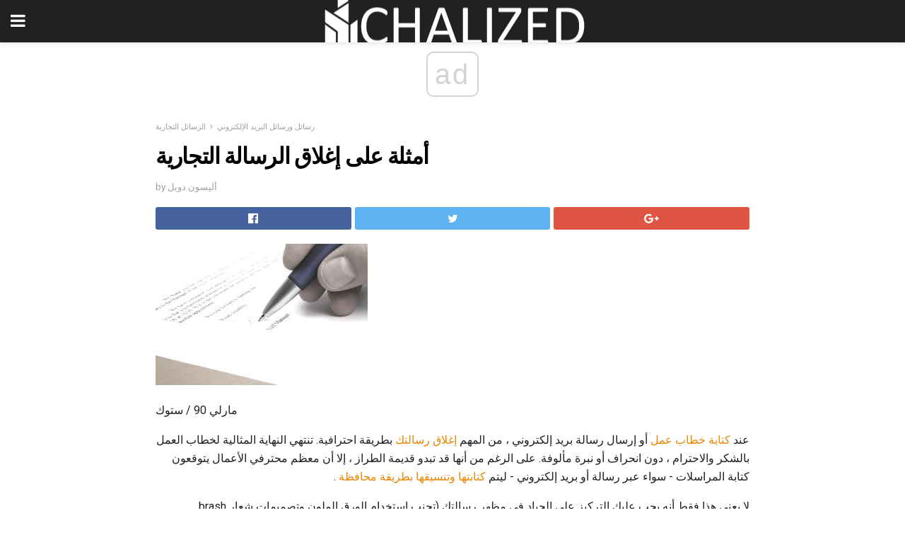

--- FILE ---
content_type: text/html; charset=UTF-8
request_url: https://ar.chalized.com/%D8%A3%D9%85%D8%AB%D9%84%D8%A9-%D8%B9%D9%84%D9%89-%D8%A5%D8%BA%D9%84%D8%A7%D9%82-%D8%A7%D9%84%D8%B1%D8%B3%D8%A7%D9%84%D8%A9-%D8%A7%D9%84%D8%AA%D8%AC%D8%A7%D8%B1%D9%8A%D8%A9/
body_size: 15295
content:
<!doctype html>
<html amp>
<head>
<meta charset="utf-8">
<meta name="viewport" content="width=device-width,initial-scale=1,minimum-scale=1,maximum-scale=1,user-scalable=no">
<link rel="canonical" href="https://ar.chalized.com/%D8%A3%D9%85%D8%AB%D9%84%D8%A9-%D8%B9%D9%84%D9%89-%D8%A5%D8%BA%D9%84%D8%A7%D9%82-%D8%A7%D9%84%D8%B1%D8%B3%D8%A7%D9%84%D8%A9-%D8%A7%D9%84%D8%AA%D8%AC%D8%A7%D8%B1%D9%8A%D8%A9/">
<script custom-element="amp-sidebar" src="https://cdn.ampproject.org/v0/amp-sidebar-0.1.js" async></script>
<link rel="icon" href="https://ar.chalized.com/wp-content/themes/jnews-architect/images/cropped-favicon-32x32.png" sizes="32x32" />
<link rel="icon" href="https://ar.chalized.com/wp-content/themes/jnews-architect/images/cropped-favicon-192x192.png" sizes="192x192" />
<link rel="apple-touch-icon-precomposed" href="https://ar.chalized.com/wp-content/themes/jnews-architect/images/cropped-favicon-192x192.png" />
<link href="https://maxcdn.bootstrapcdn.com/font-awesome/4.7.0/css/font-awesome.min.css" rel="stylesheet" type="text/css">
<title>أمثلة على إغلاق الرسالة التجارية</title>
<script src="https://cdn.ampproject.org/v0.js" async></script>
<link rel="stylesheet" href="https://fonts.googleapis.com/css?family=Roboto%3Aregular%2C700">
<style amp-boilerplate>body{-webkit-animation:-amp-start 8s steps(1,end) 0s 1 normal both;-moz-animation:-amp-start 8s steps(1,end) 0s 1 normal both;-ms-animation:-amp-start 8s steps(1,end) 0s 1 normal both;animation:-amp-start 8s steps(1,end) 0s 1 normal both}@-webkit-keyframes -amp-start{from{visibility:hidden}to{visibility:visible}}@-moz-keyframes -amp-start{from{visibility:hidden}to{visibility:visible}}@-ms-keyframes -amp-start{from{visibility:hidden}to{visibility:visible}}@-o-keyframes -amp-start{from{visibility:hidden}to{visibility:visible}}@keyframes -amp-start{from{visibility:hidden}to{visibility:visible}}</style>
<noscript>
	<style amp-boilerplate>body{-webkit-animation:none;-moz-animation:none;-ms-animation:none;animation:none}</style>
</noscript>
<style amp-custom>
	/*** Generic WP ***/
	/*.alignright {
	float: right;
	}
	.alignleft {
	float: left;
	}*/
	.aligncenter {
	display: block;
	margin-left: auto;
	margin-right: auto;
	}
	.amp-wp-enforced-sizes {
	/** Our sizes fallback is 100vw, and we have a padding on the container; the max-width here prevents the element from overflowing. **/
	max-width: 100%;
	margin: 0 auto;
	}
	.amp-wp-unknown-size img {
	/** Worst case scenario when we can't figure out dimensions for an image. **/
	/** Force the image into a box of fixed dimensions and use object-fit to scale. **/
	object-fit: contain;
	}
	/* Clearfix */
	.clearfix:before, .clearfix:after {
	content: " ";
	display: table;
	}
	.clearfix:after {
	clear: both;
	}
	/*** Theme Styles ***/
	.amp-wp-content, .amp-wp-title-bar div {
	margin: 0 auto;
	max-width: 600px;
	}
	body, html {
	height: 100%;
	margin: 0;
	}
	body {
	background-color: #FFFFFF;
	color: #1f2026;
	font-family: -apple-system, BlinkMacSystemFont, "Segoe UI", "Roboto", "Oxygen-Sans", "Ubuntu", "Cantarell", "Helvetica Neue", sans-serif;
	font-size: 14px;
	line-height: 1.785714285714286em;
	text-rendering: optimizeLegibility;
	-webkit-font-smoothing: antialiased;
	-moz-osx-font-smoothing: grayscale;
	}
	h1,
	h2,
	h3,
	h4,
	h5,
	h6,
	.amp-wp-title {
	color: #020202;
	}
	body,
	input,
	textarea,
	select,
	.chosen-container-single .chosen-single,
	.btn,
	.button {
	font-family: Roboto;
	}
	::-moz-selection {
	background: #fde69a;
	color: #212121;
	text-shadow: none;
	}
	::-webkit-selection {
	background: #fde69a;
	color: #212121;
	text-shadow: none;
	}
	::selection {
	background: #fde69a;
	color: #212121;
	text-shadow: none;
	}
	p, ol, ul, figure {
	margin: 0 0 1em;
	padding: 0;
	}
	a, a:visited {
	text-decoration: none;
	}
	a:hover, a:active, a:focus {
	color: #212121;
	}
	/*** Global Color ***/
	a,
	a:visited,
	#breadcrumbs a:hover,
	.amp-related-content h3 a:hover,
	.amp-related-content h3 a:focus,
	.bestprice .price, .jeg_review_title
	{
	color: #ed8600;
	}
	/*** Header ***/
	.amp-wp-header {
	text-align: center;
	background-color: #fff;
	height: 60px;
	box-shadow: 0 2px 6px rgba(0, 0, 0,.1);
	}
	.amp-wp-header.dark {
	background-color: #212121;
	}
	.amp-wp-header .jeg_mobile_logo {
	background-image: url(https://ar.chalized.com/wp-content/themes/jnews-architect/images/mobile-logo-architect.png);
	}
	@media
	only screen and (-webkit-min-device-pixel-ratio: 2),
	only screen and (   min--moz-device-pixel-ratio: 2),
	only screen and (     -o-min-device-pixel-ratio: 2/1),
	only screen and (        min-device-pixel-ratio: 2),
	only screen and (                min-resolution: 192dpi),
	only screen and (                min-resolution: 2dppx) {
	.amp-wp-header .jeg_mobile_logo {
	background-image: url(https://ar.chalized.com/wp-content/themes/jnews-architect/images/mobile-logo-architect2x.png);
	background-size: 180px;
	}
	}
	.amp-wp-header div {
	color: #fff;
	font-size: 1em;
	font-weight: 400;
	margin: 0 auto;
	position: relative;
	display: block;
	width: 100%;
	height: 100%;
	}
	.amp-wp-header a {
	text-align: center;
	width: 100%;
	height: 100%;
	display: block;
	background-position: center center;
	background-repeat: no-repeat;
	}
	.amp-wp-site-icon {
	vertical-align: middle;
	}
	/*** Article ***/
	.amp-wp-article {
	color: #333;
	font-size: 16px;
	line-height: 1.625em;
	margin: 22px auto 30px;
	padding: 0 15px;
	max-width: 840px;
	overflow-wrap: break-word;
	word-wrap: break-word;
	}
	/* Article Breadcrumb */
	.amp-wp-breadcrumb {
	margin: -5px auto 10px;
	font-size: 11px;
	color: #a0a0a0;
	}
	#breadcrumbs a {
	color: #53585c;
	}
	#breadcrumbs .fa {
	padding: 0 3px
	}
	#breadcrumbs .breadcrumb_last_link a {
	color: #a0a0a0
	}
	/* Article Header */
	.amp-wp-article-header {
	margin-bottom: 15px;
	}
	.amp-wp-title {
	display: block;
	width: 100%;
	font-size: 32px;
	font-weight: bold;
	line-height: 1.15;
	margin: 0 0 .4em;
	letter-spacing: -0.04em;
	}
	/* Article Meta */
	.amp-wp-meta {
	color: #a0a0a0;
	list-style: none;
	font-size: smaller;
	}
	.amp-wp-meta li {
	display: inline-block;
	line-height: 1;
	}
	.amp-wp-byline amp-img, .amp-wp-byline .amp-wp-author {
	display: inline-block;
	}
	.amp-wp-author a {
	font-weight: bold;
	}
	.amp-wp-byline amp-img {
	border-radius: 100%;
	position: relative;
	margin-right: 6px;
	vertical-align: middle;
	}
	.amp-wp-posted-on {
	margin-left: 5px;
	}
	.amp-wp-posted-on:before {
	content: '\2014';
	margin-right: 5px;
	}
	/* Featured image */
	/* .amp-wp-article .amp-wp-article-featured-image {
	margin: 0 -15px 15px;
	max-width: none;
	} */
	.amp-wp-article-featured-image amp-img {
	margin: 0 auto;
	}
	.amp-wp-article-featured-image.wp-caption .wp-caption-text {
	margin: 0 18px;
	}
	/* Social Share */
	.jeg_share_amp_container {
	margin: 0 0 15px;
	}
	.jeg_sharelist {
	float: none;
	display: -webkit-flex;
	display: -ms-flexbox;
	display: flex;
	-webkit-flex-wrap: wrap;
	-ms-flex-wrap: wrap;
	flex-wrap: wrap;
	-webkit-align-items: flex-start;
	-ms-flex-align: start;
	align-items: flex-start;
	}
	.jeg_share_button a {
	display: -webkit-flex;
	display: -ms-flexbox;
	display: flex;
	-webkit-flex: 1;
	-ms-flex: 1;
	flex: 1;
	-webkit-justify-content: center;
	-ms-flex-pack: center;
	justify-content: center;
	-webkit-backface-visibility: hidden;
	backface-visibility: hidden;
	}
	.jeg_share_button a {
	float: left;
	width: auto;
	height: 32px;
	line-height: 32px;
	white-space: nowrap;
	padding: 0 10px;
	color: #fff;
	background: #212121;
	margin: 0 5px 5px 0;
	border-radius: 3px;
	text-align: center;
	-webkit-transition: .2s;
	-o-transition: .2s;
	transition: .2s;
	}
	.jeg_share_button a:last-child {
	margin-right: 0
	}
	.jeg_share_button a:hover {
	opacity: .75
	}
	.jeg_share_button a > span {
	display: none;
	}
	.jeg_share_button .fa {
	font-size: 16px;
	line-height: inherit;
	}
	.jeg_share_button .jeg_btn-facebook {
	background: #45629f;
	}
	.jeg_share_button .jeg_btn-twitter {
	background: #5eb2ef;
	}
	.jeg_share_button .jeg_btn-pinterest {
	background: #e02647;
	}
	.jeg_share_button .jeg_btn-google-plus {
	background: #df5443;
	}
	/*** Article Content ***/
	.amp-wp-article-content {
	color: #1f2026;
	}
	.amp-wp-article-content ul, .amp-wp-article-content ol {
	margin: 0 0 1.5em 1.5em;
	}
	.amp-wp-article-content li {
	margin-bottom: 0.5em;
	}
	.amp-wp-article-content ul {
	list-style: square;
	}
	.amp-wp-article-content ol {
	list-style: decimal;
	}
	.amp-wp-article-content ul.fa-ul {
	list-style: none;
	margin-left: inherit;
	padding-left: inherit;
	}
	.amp-wp-article-content amp-img {
	margin: 0 auto 15px;
	}
	.amp-wp-article-content .wp-caption amp-img {
	margin-bottom: 0px;
	}
	.amp-wp-article-content amp-img.alignright {
	margin: 5px -15px 15px 15px;
	max-width: 60%;
	}
	.amp-wp-article-content amp-img.alignleft {
	margin: 5px 15px 15px -15px;
	max-width: 60%;
	}
	.amp-wp-article-content h1, .amp-wp-article-content h2, .amp-wp-article-content h3, .amp-wp-article-content h4, .amp-wp-article-content h5, .amp-wp-article-content h6 {
	font-weight: 500;
	}
	dt {
	font-weight: 600;
	}
	dd {
	margin-bottom: 1.25em;
	}
	em, cite {
	font-style: italic;
	}
	ins {
	background: #fcf8e3;
	}
	sub, sup {
	font-size: 62.5%;
	}
	sub {
	vertical-align: sub;
	bottom: 0;
	}
	sup {
	vertical-align: super;
	top: 0.25em;
	}
	/* Table */
	table {
	width: 100%;
	margin: 1em 0 30px;
	line-height: normal;
	color: #7b7b7b;
	}
	tr {
	border-bottom: 1px solid #eee;
	}
	tbody tr:hover {
	color: #53585c;
	background: #f7f7f7;
	}
	thead tr {
	border-bottom: 2px solid #eee;
	}
	th, td {
	font-size: 0.85em;
	padding: 8px 20px;
	text-align: left;
	border-left: 1px solid #eee;
	border-right: 1px solid #eee;
	}
	th {
	color: #53585c;
	font-weight: bold;
	vertical-align: middle;
	}
	tbody tr:last-child, th:first-child, td:first-child, th:last-child, td:last-child {
	border: 0;
	}
	/* Quotes */
	blockquote {
	display: block;
	color: #7b7b7b;
	font-style: italic;
	padding-left: 1em;
	border-left: 4px solid #eee;
	margin: 0 0 15px 0;
	}
	blockquote p:last-child {
	margin-bottom: 0;
	}
	/* Captions */
	.wp-caption {
	max-width: 100%;
	box-sizing: border-box;
	}
	.wp-caption.alignleft {
	margin: 5px 20px 20px 0;
	}
	.wp-caption.alignright {
	margin: 5px 0 20px 20px;
	}
	.wp-caption .wp-caption-text {
	margin: 3px 0 1em;
	font-size: 12px;
	color: #a0a0a0;
	text-align: center;
	}
	.wp-caption a {
	color: #a0a0a0;
	text-decoration: underline;
	}
	/* AMP Media */
	amp-carousel {
	margin-top: -25px;
	}
	.amp-wp-article-content amp-carousel amp-img {
	border: none;
	}
	amp-carousel > amp-img > img {
	object-fit: contain;
	}
	.amp-wp-iframe-placeholder {
	background-color: #212121;
	background-size: 48px 48px;
	min-height: 48px;
	}
	/* Shortcodes */
	.intro-text {
	font-size: larger;
	line-height: 1.421em;
	letter-spacing: -0.01em;
	}
	.dropcap {
	display: block;
	float: left;
	margin: 0.04em 0.2em 0 0;
	color: #212121;
	font-size: 3em;
	line-height: 1;
	padding: 10px 15px;
	}
	.dropcap.rounded {
	border-radius: 10px;
	}
	/* Pull Quote */
	.pullquote {
	font-size: larger;
	border: none;
	padding: 0 1em;
	position: relative;
	text-align: center;
	}
	.pullquote:before, .pullquote:after {
	content: '';
	display: block;
	width: 50px;
	height: 2px;
	background: #eee;
	}
	.pullquote:before {
	margin: 1em auto 0.65em;
	}
	.pullquote:after {
	margin: 0.75em auto 1em;
	}
	/* Article Review */
	.jeg_review_wrap {
	border-top: 3px solid #eee;
	padding-top: 20px;
	margin: 40px 0;
	}
	.jeg_reviewheader {
	margin-bottom: 20px;
	}
	.jeg_review_title {
	font-weight: bold;
	margin: 0 0 20px;
	}
	.jeg_review_wrap .jeg_review_subtitle {
	font-size: smaller;
	line-height: 1.4em;
	margin: 0 0 5px;
	}
	.jeg_review_wrap h3 {
	font-size: 16px;
	font-weight: bolder;
	margin: 0 0 10px;
	text-transform: uppercase;
	}
	.review_score {
	float: left;
	color: #fff;
	text-align: center;
	width: 70px;
	margin-right: 15px;
	}
	.review_score .score_text {
	background: rgba(0, 0, 0, 0.08);
	}
	.score_good {
	background: #0D86F7;
	}
	.score_avg {
	background: #A20DF7;
	}
	.score_bad {
	background: #F70D0D;
	}
	.score_value {
	display: block;
	font-size: 26px;
	font-weight: bold;
	line-height: normal;
	padding: 10px 0;
	}
	.score_value .percentsym {
	font-size: 50%;
	vertical-align: super;
	margin-right: -0.45em;
	}
	.score_text {
	display: block;
	padding: 3px 0;
	font-size: 12px;
	letter-spacing: 1.5px;
	text-transform: uppercase;
	text-rendering: auto;
	-webkit-font-smoothing: auto;
	-moz-osx-font-smoothing: auto;
	}
	.jeg_reviewdetail {
	margin-bottom: 30px;
	background: #f5f5f5;
	border-radius: 3px;
	width: 100%;
	}
	.conspros {
	padding: 15px 20px;
	}
	.jeg_reviewdetail .conspros:first-child {
	border-bottom: 1px solid #e0e0e0;
	}
	.jeg_reviewdetail ul {
	margin: 0;
	list-style-type: none;
	font-size: smaller;
	}
	.jeg_reviewdetail li {
	padding-left: 22px;
	position: relative;
	}
	.jeg_reviewdetail li > i {
	color: #a0a0a0;
	position: absolute;
	left: 0;
	top: -1px;
	font-style: normal;
	font-size: 14px;
	}
	.jeg_reviewdetail li > i:before {
	font-family: 'FontAwesome';
	content: "\f00c";
	display: inline-block;
	text-rendering: auto;
	-webkit-font-smoothing: antialiased;
	-moz-osx-font-smoothing: grayscale;
	}
	.jeg_reviewdetail .conspros:last-child li > i:before {
	content: "\f00d";
	}
	/* Review Breakdown */
	.jeg_reviewscore {
	padding: 15px 20px;
	border: 2px solid #eee;
	border-radius: 3px;
	margin-bottom: 30px;
	}
	.jeg_reviewscore ul {
	margin: 0;
	font-family: inherit;
	}
	.jeg_reviewscore li {
	margin: 1em 0;
	padding: 0;
	font-size: 13px;
	list-style: none;
	}
	/* Review Stars */
	.jeg_review_stars {
	font-size: 14px;
	color: #F7C90D;
	}
	.jeg_reviewstars li {
	border-top: 1px dotted #eee;
	padding-top: 8px;
	margin: 8px 0;
	}
	.jeg_reviewstars .reviewscore {
	float: right;
	font-size: 18px;
	color: #F7C90D;
	}
	/* Review Bars */
	.jeg_reviewbars .reviewscore {
	font-weight: bold;
	float: right;
	}
	.jeg_reviewbars .jeg_reviewbar_wrap, .jeg_reviewbars .barbg {
	height: 4px;
	border-radius: 2px;
	}
	.jeg_reviewbars .jeg_reviewbar_wrap {
	position: relative;
	background: #eee;
	clear: both;
	}
	.jeg_reviewbars .barbg {
	position: relative;
	display: block;
	background: #F7C90D;
	background: -moz-linear-gradient(left, rgba(247, 201, 13, 1) 0%, rgba(247, 201, 13, 1) 45%, rgba(247, 126, 13, 1) 100%);
	background: -webkit-linear-gradient(left, rgba(247, 201, 13, 1) 0%, rgba(247, 201, 13, 1) 45%, rgba(247, 126, 13, 1) 100%);
	background: linear-gradient(to right, rgba(247, 201, 13, 1) 0%, rgba(247, 201, 13, 1) 45%, rgba(247, 126, 13, 1) 100%);
	filter: progid:DXImageTransform.Microsoft.gradient(startColorstr='#f7c90d', endColorstr='#f77e0d', GradientType=1);
	}
	.jeg_reviewbars .barbg:after {
	width: 10px;
	height: 10px;
	border-radius: 100%;
	background: #fff;
	content: '';
	position: absolute;
	right: 0;
	display: block;
	border: 3px solid #F77E0D;
	top: -3px;
	box-sizing: border-box;
	}
	/* Product Deals */
	.jeg_deals h3 {
	text-transform: none;
	font-size: 18px;
	margin-bottom: 5px;
	font-weight: bold;
	}
	.dealstitle p {
	font-size: smaller;
	}
	.bestprice {
	margin-bottom: 1em;
	}
	.bestprice h4 {
	font-size: smaller;
	font-weight: bold;
	text-transform: uppercase;
	display: inline;
	}
	.bestprice .price {
	font-size: 1em;
	}
	.jeg_deals .price {
	font-weight: bold;
	}
	.jeg_deals a {
	color: #212121
	}
	/* Deals on Top Article */
	.jeg_deals_float {
	width: 100%;
	padding: 10px 15px 15px;
	background: #f5f5f5;
	border-radius: 3px;
	margin: 0 0 1.25em;
	box-sizing: border-box;
	}
	.jeg_deals_float h3 {
	font-size: smaller;
	margin: 0 0 5px;
	}
	.jeg_deals_float .jeg_storelist li {
	padding: 3px 7px;
	font-size: small;
	}
	ul.jeg_storelist {
	list-style: none;
	margin: 0;
	border: 1px solid #e0e0e0;
	font-family: inherit;
	}
	.jeg_storelist li {
	background: #fff;
	border-bottom: 1px solid #e0e0e0;
	padding: 5px 10px;
	margin: 0;
	font-size: 13px;
	}
	.jeg_storelist li:last-child {
	border-bottom: 0
	}
	.jeg_storelist li .priceinfo {
	float: right;
	}
	.jeg_storelist .productlink {
	display: inline-block;
	padding: 0 10px;
	color: #fff;
	border-radius: 2px;
	font-size: 11px;
	line-height: 20px;
	margin-left: 5px;
	text-transform: uppercase;
	font-weight: bold;
	}
	/* Article Footer Meta */
	.amp-wp-meta-taxonomy {
	display: block;
	list-style: none;
	margin: 20px 0;
	border-bottom: 2px solid #eee;
	}
	.amp-wp-meta-taxonomy span {
	font-weight: bold;
	}
	.amp-wp-tax-category, .amp-wp-tax-tag {
	font-size: smaller;
	line-height: 1.4em;
	margin: 0 0 1em;
	}
	.amp-wp-tax-tag span {
	font-weight: bold;
	margin-right: 3px;
	}
	.amp-wp-tax-tag a {
	color: #616161;
	background: #f5f5f5;
	display: inline-block;
	line-height: normal;
	padding: 3px 8px;
	margin: 0 3px 5px 0;
	-webkit-transition: all 0.2s linear;
	-o-transition: all 0.2s linear;
	transition: all 0.2s linear;
	}
	.amp-wp-tax-tag a:hover,
	.jeg_storelist .productlink {
	color: #fff;
	background: #ed8600;
	}
	/* AMP Related */
	.amp-related-wrapper h2 {
	font-size: 16px;
	font-weight: bold;
	margin-bottom: 10px;
	}
	.amp-related-content {
	margin-bottom: 15px;
	overflow: hidden;
	}
	.amp-related-content amp-img {
	float: left;
	width: 100px;
	}
	.amp-related-text {
	margin-left: 100px;
	padding-left: 15px;
	}
	.amp-related-content h3 {
	font-size: 14px;
	font-weight: 500;
	line-height: 1.4em;
	margin: 0 0 5px;
	}
	.amp-related-content h3 a {
	color: #212121;
	}
	.amp-related-content .amp-related-meta {
	color: #a0a0a0;
	font-size: 10px;
	line-height: normal;
	text-transform: uppercase;
	}
	.amp-related-date {
	margin-left: 5px;
	}
	.amp-related-date:before {
	content: '\2014';
	margin-right: 5px;
	}
	/* AMP Comment */
	.amp-wp-comments-link {
	}
	.amp-wp-comments-link a {
	}
	/* AMP Footer */
	.amp-wp-footer {
	background: #f5f5f5;
	color: #999;
	text-align: center;
	}
	.amp-wp-footer .amp-wp-footer-inner {
	margin: 0 auto;
	padding: 15px;
	position: relative;
	}
	.amp-wp-footer h2 {
	font-size: 1em;
	line-height: 1.375em;
	margin: 0 0 .5em;
	}
	.amp-wp-footer .back-to-top {
	font-size: 11px;
	text-transform: uppercase;
	letter-spacing: 1px;
	}
	.amp-wp-footer p {
	font-size: 12px;
	line-height: 1.5em;
	margin: 1em 2em .6em;
	}
	.amp-wp-footer a {
	color: #53585c;
	text-decoration: none;
	}
	.amp-wp-social-footer a:not(:last-child) {
	margin-right: 0.8em;
	}
	/* AMP Ads */
	.amp_ad_wrapper {
	text-align: center;
	}
	/* AMP Sidebar */
	.toggle_btn,
	.amp-wp-header .jeg_search_toggle {
	color: #212121;
	background: transparent;
	font-size: 24px;
	top: 0;
	left: 0;
	position: absolute;
	display: inline-block;
	width: 50px;
	height: 60px;
	line-height: 60px;
	text-align: center;
	border: none;
	padding: 0;
	outline: 0;
	}
	.amp-wp-header.dark .toggle_btn,
	.amp-wp-header.dark .jeg_search_toggle {
	color: #fff;
	}
	.amp-wp-header .jeg_search_toggle {
	left: auto;
	right: 0;
	}
	#sidebar {
	background-color: #fff;
	width: 100%;
	max-width: 320px;
	}
	#sidebar > div:nth-child(3) {
	display: none;
	}
	.jeg_mobile_wrapper {
	height: 100%;
	overflow-x: hidden;
	overflow-y: auto;
	}
	.jeg_mobile_wrapper .nav_wrap {
	min-height: 100%;
	display: flex;
	flex-direction: column;
	position: relative;
	}
	.jeg_mobile_wrapper .nav_wrap:before {
	content: "";
	position: absolute;
	top: 0;
	left: 0;
	right: 0;
	bottom: 0;
	min-height: 100%;
	z-index: -1;
	}
	.jeg_mobile_wrapper .item_main {
	flex: 1;
	}
	.jeg_mobile_wrapper .item_bottom {
	-webkit-box-pack: end;
	-ms-flex-pack: end;
	justify-content: flex-end;
	}
	.jeg_aside_item {
	display: block;
	padding: 20px;
	border-bottom: 1px solid #eee;
	}
	.item_bottom .jeg_aside_item {
	padding: 10px 20px;
	border-bottom: 0;
	}
	.item_bottom .jeg_aside_item:first-child {
	padding-top: 20px;
	}
	.item_bottom .jeg_aside_item:last-child {
	padding-bottom: 20px;
	}
	.jeg_aside_item:last-child {
	border-bottom: 0;
	}
	.jeg_aside_item:after {
	content: "";
	display: table;
	clear: both;
	}
	/* Mobile Aside Widget */
	.jeg_mobile_wrapper .widget {
	display: block;
	padding: 20px;
	margin-bottom: 0;
	border-bottom: 1px solid #eee;
	}
	.jeg_mobile_wrapper .widget:last-child {
	border-bottom: 0;
	}
	.jeg_mobile_wrapper .widget .jeg_ad_module {
	margin-bottom: 0;
	}
	/* Mobile Menu Account */
	.jeg_aside_item.jeg_mobile_profile {
	display: none;
	}
	/* Mobile Menu */
	.jeg_navbar_mobile_wrapper {
	position: relative;
	z-index: 9;
	}
	.jeg_mobile_menu li a {
	color: #212121;
	margin-bottom: 15px;
	display: block;
	font-size: 18px;
	line-height: 1.444em;
	font-weight: bold;
	position: relative;
	}
	.jeg_mobile_menu li.sfHover > a, .jeg_mobile_menu li a:hover {
	color: #f70d28;
	}
	.jeg_mobile_menu,
	.jeg_mobile_menu ul {
	list-style: none;
	margin: 0px;
	}
	.jeg_mobile_menu ul {
	padding-bottom: 10px;
	padding-left: 20px;
	}
	.jeg_mobile_menu ul li a {
	color: #757575;
	font-size: 15px;
	font-weight: normal;
	margin-bottom: 12px;
	padding-bottom: 5px;
	border-bottom: 1px solid #eee;
	}
	.jeg_mobile_menu.sf-arrows .sfHover .sf-with-ul:after {
	-webkit-transform: rotate(90deg);
	transform: rotate(90deg);
	}
	/** Mobile Socials **/
	.jeg_mobile_wrapper .socials_widget {
	display: -webkit-box;
	display: -ms-flexbox;
	display: flex;
	}
	.jeg_mobile_wrapper .socials_widget a {
	margin-bottom: 0;
	display: block;
	}
	/* Mobile: Social Icon */
	.jeg_mobile_topbar .jeg_social_icon_block.nobg a {
	margin-right: 10px;
	}
	.jeg_mobile_topbar .jeg_social_icon_block.nobg a .fa {
	font-size: 14px;
	}
	/* Mobile Search */
	.jeg_navbar_mobile .jeg_search_wrapper {
	position: static;
	}
	.jeg_navbar_mobile .jeg_search_popup_expand {
	float: none;
	}
	.jeg_search_expanded .jeg_search_popup_expand .jeg_search_toggle {
	position: relative;
	}
	.jeg_navbar_mobile .jeg_search_expanded .jeg_search_popup_expand .jeg_search_toggle:before {
	border-color: transparent transparent #fff;
	border-style: solid;
	border-width: 0 8px 8px;
	content: "";
	right: 0;
	position: absolute;
	bottom: -1px;
	z-index: 98;
	}
	.jeg_navbar_mobile .jeg_search_expanded .jeg_search_popup_expand .jeg_search_toggle:after {
	border-color: transparent transparent #eee;
	border-style: solid;
	border-width: 0 9px 9px;
	content: "";
	right: -1px;
	position: absolute;
	bottom: 0px;
	z-index: 97;
	}
	.jeg_navbar_mobile .jeg_search_popup_expand .jeg_search_form:before,
	.jeg_navbar_mobile .jeg_search_popup_expand .jeg_search_form:after {
	display: none;
	}
	.jeg_navbar_mobile .jeg_search_popup_expand .jeg_search_form {
	width: auto;
	border-left: 0;
	border-right: 0;
	left: -15px;
	right: -15px;
	padding: 20px;
	-webkit-transform: none;
	transform: none;
	}
	.jeg_navbar_mobile .jeg_search_popup_expand .jeg_search_result {
	margin-top: 84px;
	width: auto;
	left: -15px;
	right: -15px;
	border: 0;
	}
	.jeg_navbar_mobile .jeg_search_form .jeg_search_button {
	font-size: 18px;
	}
	.jeg_navbar_mobile .jeg_search_wrapper .jeg_search_input {
	font-size: 18px;
	padding: .5em 40px .5em 15px;
	height: 42px;
	}
	.jeg_navbar_mobile .jeg_nav_left .jeg_search_popup_expand .jeg_search_form:before {
	right: auto;
	left: 16px;
	}
	.jeg_navbar_mobile .jeg_nav_left .jeg_search_popup_expand .jeg_search_form:after {
	right: auto;
	left: 15px;
	}
	.jeg_search_wrapper .jeg_search_input {
	width: 100%;
	vertical-align: middle;
	height: 40px;
	padding: 0.5em 30px 0.5em 14px;
	box-sizing: border-box;
	}
	.jeg_mobile_wrapper .jeg_search_result {
	width: 100%;
	border-left: 0;
	border-right: 0;
	right: 0;
	}
	.admin-bar .jeg_mobile_wrapper {
	padding-top: 32px;
	}
	.admin-bar .jeg_show_menu .jeg_menu_close {
	top: 65px;
	}
	/* Mobile Copyright */
	.jeg_aside_copyright {
	font-size: 11px;
	color: #757575;
	letter-spacing: .5px;
	}
	.jeg_aside_copyright a {
	color: inherit;
	border-bottom: 1px solid #aaa;
	}
	.jeg_aside_copyright p {
	margin-bottom: 1.2em;
	}
	.jeg_aside_copyright p:last-child {
	margin-bottom: 0;
	}
	/* Social Icon */
	.socials_widget a {
	display: inline-block;
	margin: 0 10px 10px 0;
	text-decoration: none;
	}
	.socials_widget.nobg a {
	margin: 0 20px 15px 0;
	}
	.socials_widget a:last-child {
	margin-right: 0
	}
	.socials_widget.nobg a .fa {
	font-size: 18px;
	width: auto;
	height: auto;
	line-height: inherit;
	background: transparent;
	}
	.socials_widget a .fa {
	font-size: 1em;
	display: inline-block;
	width: 38px;
	line-height: 36px;
	white-space: nowrap;
	color: #fff;
	text-align: center;
	-webkit-transition: all 0.2s ease-in-out;
	-o-transition: all 0.2s ease-in-out;
	transition: all 0.2s ease-in-out;
	}
	.socials_widget.circle a .fa {
	border-radius: 100%;
	}
	/* Social Color */
	.socials_widget .jeg_rss .fa {
	background: #ff6f00;
	}
	.socials_widget .jeg_facebook .fa {
	background: #45629f;
	}
	.socials_widget .jeg_twitter .fa {
	background: #5eb2ef;
	}
	.socials_widget .jeg_google-plus .fa {
	background: #df5443;
	}
	.socials_widget .jeg_linkedin .fa {
	background: #0083bb;
	}
	.socials_widget .jeg_instagram .fa {
	background: #125d8f;
	}
	.socials_widget .jeg_pinterest .fa {
	background: #e02647;
	}
	.socials_widget .jeg_behance .fa {
	background: #1e72ff;
	}
	.socials_widget .jeg_dribbble .fa {
	background: #eb5590;
	}
	.socials_widget .jeg_reddit .fa {
	background: #5f99cf;
	}
	.socials_widget .jeg_stumbleupon .fa {
	background: #ff4e2e;
	}
	.socials_widget .jeg_vimeo .fa {
	background: #a1d048;
	}
	.socials_widget .jeg_github .fa {
	background: #313131;
	}
	.socials_widget .jeg_flickr .fa {
	background: #ff0077;
	}
	.socials_widget .jeg_tumblr .fa {
	background: #2d4862;
	}
	.socials_widget .jeg_soundcloud .fa {
	background: #ffae00;
	}
	.socials_widget .jeg_youtube .fa {
	background: #c61d23;
	}
	.socials_widget .jeg_twitch .fa {
	background: #6441a5;
	}
	.socials_widget .jeg_vk .fa {
	background: #3e5c82;
	}
	.socials_widget .jeg_weibo .fa {
	background: #ae2c00;
	}
	/* Social Color No Background*/
	.socials_widget.nobg .jeg_rss .fa {
	color: #ff6f00;
	}
	.socials_widget.nobg .jeg_facebook .fa {
	color: #45629f;
	}
	.socials_widget.nobg .jeg_twitter .fa {
	color: #5eb2ef;
	}
	.socials_widget.nobg .jeg_google-plus .fa {
	color: #df5443;
	}
	.socials_widget.nobg .jeg_linkedin .fa {
	color: #0083bb;
	}
	.socials_widget.nobg .jeg_instagram .fa {
	color: #125d8f;
	}
	.socials_widget.nobg .jeg_pinterest .fa {
	color: #e02647;
	}
	.socials_widget.nobg .jeg_behance .fa {
	color: #1e72ff;
	}
	.socials_widget.nobg .jeg_dribbble .fa {
	color: #eb5590;
	}
	.socials_widget.nobg .jeg_reddit .fa {
	color: #5f99cf;
	}
	.socials_widget.nobg .jeg_stumbleupon .fa {
	color: #ff4e2e;
	}
	.socials_widget.nobg .jeg_vimeo .fa {
	color: #a1d048;
	}
	.socials_widget.nobg .jeg_github .fa {
	color: #313131;
	}
	.socials_widget.nobg .jeg_flickr .fa {
	color: #ff0077;
	}
	.socials_widget.nobg .jeg_tumblr .fa {
	color: #2d4862;
	}
	.socials_widget.nobg .jeg_soundcloud .fa {
	color: #ffae00;
	}
	.socials_widget.nobg .jeg_youtube .fa {
	color: #c61d23;
	}
	.socials_widget.nobg .jeg_twitch .fa {
	color: #6441a5;
	}
	.socials_widget.nobg .jeg_vk .fa {
	color: #3e5c82;
	}
	.socials_widget.nobg .jeg_weibo .fa {
	color: #ae2c00;
	}
	/** Mobile Search Form **/
	.jeg_search_wrapper {
	position: relative;
	}
	.jeg_search_wrapper .jeg_search_form {
	display: block;
	position: relative;
	line-height: normal;
	min-width: 60%;
	}
	.jeg_search_no_expand .jeg_search_toggle {
	display: none;
	}
	.jeg_mobile_wrapper .jeg_search_result {
	width: 100%;
	border-left: 0;
	border-right: 0;
	right: 0;
	}
	.jeg_search_hide {
	display: none;
	}
	.jeg_mobile_wrapper .jeg_search_no_expand .jeg_search_input {
	box-shadow: inset 0 2px 2px rgba(0,0,0,.05);
	}
	.jeg_mobile_wrapper .jeg_search_result {
	width: 100%;
	border-left: 0;
	border-right: 0;
	right: 0;
	}
	.jeg_search_no_expand.round .jeg_search_input {
	border-radius: 33px;
	padding: .5em 15px;
	}
	.jeg_search_no_expand.round .jeg_search_button {
	padding-right: 12px;
	}
	input:not([type="submit"]) {
	display: inline-block;
	background: #fff;
	border: 1px solid #e0e0e0;
	border-radius: 0;
	padding: 7px 14px;
	height: 40px;
	outline: none;
	font-size: 14px;
	font-weight: 300;
	margin: 0;
	width: 100%;
	max-width: 100%;
	-webkit-transition: all 0.2s ease;
	transition: .25s ease;
	box-shadow: none;
	}
	input[type="submit"], .btn {
	border: none;
	background: #f70d28;
	color: #fff;
	padding: 0 20px;
	line-height: 40px;
	height: 40px;
	display: inline-block;
	cursor: pointer;
	text-transform: uppercase;
	font-size: 13px;
	font-weight: bold;
	letter-spacing: 2px;
	outline: 0;
	-webkit-appearance: none;
	-webkit-transition: .3s ease;
	transition: .3s ease;
	}
	.jeg_search_wrapper .jeg_search_button {
	color: #212121;
	background: transparent;
	border: 0;
	font-size: 14px;
	outline: none;
	cursor: pointer;
	position: absolute;
	height: auto;
	min-height: unset;
	top: 0;
	bottom: 0;
	right: 0;
	padding: 0 10px;
	transition: none;
	}
	/** Mobile Dark Scheme **/
	.dark .jeg_bg_overlay {
	background: #fff;
	}
	.dark .jeg_mobile_wrapper {
	background-color: #212121;
	color: #f5f5f5;
	}
	.dark .jeg_mobile_wrapper .jeg_search_result {
	background: rgba(0, 0, 0, .9);
	color: #f5f5f5;
	border: 0;
	}
	.dark .jeg_menu_close {
	color: #212121;
	}
	.dark .jeg_aside_copyright,
	.dark .profile_box a,
	.dark .jeg_mobile_menu li a,
	.dark .jeg_mobile_wrapper .jeg_search_result a,
	.dark .jeg_mobile_wrapper .jeg_search_result .search-link {
	color: #f5f5f5;
	}
	.dark .jeg_aside_copyright a {
	border-color: rgba(255, 255, 255, .8)
	}
	.dark .jeg_aside_item,
	.dark .jeg_mobile_menu ul li a,
	.dark .jeg_search_result.with_result .search-all-button {
	border-color: rgba(255, 255, 255, .15);
	}
	.dark .profile_links li a,
	.dark .jeg_mobile_menu.sf-arrows .sf-with-ul:after,
	.dark .jeg_mobile_menu ul li a {
	color: rgba(255, 255, 255, .5)
	}
	.dark .jeg_mobile_wrapper .jeg_search_no_expand .jeg_search_input {
	background: rgba(255, 255, 255, 0.1);
	border: 0;
	}
	.dark .jeg_mobile_wrapper .jeg_search_no_expand .jeg_search_button,
	.dark .jeg_mobile_wrapper .jeg_search_no_expand .jeg_search_input {
	color: #fafafa;
	}
	.dark .jeg_mobile_wrapper .jeg_search_no_expand .jeg_search_input::-webkit-input-placeholder {
	color: rgba(255, 255, 255, 0.75);
	}
	.dark .jeg_mobile_wrapper .jeg_search_no_expand .jeg_search_input:-moz-placeholder {
	color: rgba(255, 255, 255, 0.75);
	}
	.dark .jeg_mobile_wrapper .jeg_search_no_expand .jeg_search_input::-moz-placeholder {
	color: rgba(255, 255, 255, 0.75);
	}
	.dark .jeg_mobile_wrapper .jeg_search_no_expand .jeg_search_input:-ms-input-placeholder {
	color: rgba(255, 255, 255, 0.75);
	}
	/* RTL */
	.rtl .socials_widget.nobg a {
	margin: 0 0 15px 20px;
	}
	.rtl .amp-wp-social-footer a:not(:last-child) {
	margin-left: 0.8em;
	margin-right: 0;
	}
	.rtl .jeg_search_no_expand.round .jeg_search_input {
	padding: 15px 2.5em 15px .5em;
	}
	.rtl .jeg_share_button a {
	margin: 0 0px 5px 5px;
	}
	.rtl .jeg_share_button a:last-child {
	margin-left: 0;
	}
	.rtl blockquote {
	padding-left: 0;
	padding-right: 1em;
	border-left: 0;
	border-right-width: 4px;
	border-right: 4px solid #eee;
	}
	amp-consent {
	position: relative;
	}
	.gdpr-consent {
	bottom: 0;
	left: 0;
	overflow: hiddent;
	z-index: 1000;
	width: 100%;
	position: fixed;
	}
	.gdpr-consent-wrapper {
	text-align: center;
	padding: 15px 10px;
	background: #f5f5f5;
	position: relative;
	}
	.gdpr-consent-content h2 {
	margin: 10px 0;
	}
	.gdpr-consent-close {
	position: absolute;
	top: 10px;
	right: 10px;
	font-size: 24px;
	border:none;
	}
	.btn.gdpr-consent-button-y {
	background: #ddd;
	color: #212121;
	margin-right:10px;
	}
	#post-consent-ui {
	text-align: center;
	}
	#post-consent-ui a {
	background: none;
	color: #666;
	text-decoration: underline;
	font-weight: normal;
	font-size: 12px;
	letter-spacing: normal;
	}
	/* Responsive */
	@media screen and (max-width: 782px) {
	.admin-bar .jeg_mobile_wrapper {
	padding-top: 46px;
	}
	}
	@media only screen and (max-width: 320px) {
	#sidebar {
	max-width: 275px;
	}
	}
	/* Inline styles */
	.amp-wp-inline-af98e714c8e8d8f4d6af87df6db1067e{max-width:1140px;}
	
	#statcounter{width:1px;height:1px;}
	
	.zxcvb{ max-width: 600px;}
</style>
<script async custom-element="amp-ad" src="https://cdn.ampproject.org/v0/amp-ad-0.1.js"></script>

<script async src="//cmp.optad360.io/items/0899d273-cb64-42bf-ad08-6d484b85f92d.min.js"></script>
<script async src="//get.optad360.io/sf/3c4f7f84-74f5-445a-9353-f51614d81fb4/plugin.min.js"></script>

</head>
<body class="">


<header id="#top" class="amp-wp-header dark">
	<div>
		<button on="tap:sidebar.toggle" class="toggle_btn"> <i class="fa fa-bars"></i> </button>
		<a class="jeg_mobile_logo" href="/" ></a>
	</div>
</header>
<amp-sidebar id="sidebar" layout="nodisplay" side="left" class="normal">
	<div class="jeg_mobile_wrapper">
		<div class="nav_wrap">
			<div class="item_main">
				<div class="jeg_aside_item">
					<ul class="jeg_mobile_menu">
	<li class="menu-item menu-item-type-post_type menu-item-object-page menu-item-home menu-item-has-children">
		<a href="https://ar.chalized.com/category/%D8%A7%D9%84%D8%A8%D8%AD%D8%AB-%D8%B9%D9%86-%D8%A7%D9%84%D8%B9%D9%85%D9%84/">البحث عن العمل</a>

					<ul class="sub-menu">
							<li class="menu-item menu-item-type-post_type menu-item-object-page menu-item-home"><a href="https://ar.chalized.com/category/%D9%82%D9%88%D8%A7%D8%A6%D9%85-%D8%A7%D9%84%D9%88%D8%B8%D8%A7%D8%A6%D9%81/">قوائم الوظائف</a></li>
							<li class="menu-item menu-item-type-post_type menu-item-object-page menu-item-home"><a href="https://ar.chalized.com/category/%D9%85%D8%A8%D8%A7%D8%AF%D8%A6/">مبادئ</a></li>
							<li class="menu-item menu-item-type-post_type menu-item-object-page menu-item-home"><a href="https://ar.chalized.com/category/%D9%86%D8%B5%D9%8A%D8%AD%D8%A9-%D9%85%D9%87%D9%86%D9%8A%D8%A9/">نصيحة مهنية</a></li>
							<li class="menu-item menu-item-type-post_type menu-item-object-page menu-item-home"><a href="https://ar.chalized.com/category/%D8%B1%D8%B3%D8%A7%D8%A6%D9%84-%D9%88%D8%B1%D8%B3%D8%A7%D8%A6%D9%84-%D8%A7%D9%84%D8%A8%D8%B1%D9%8A%D8%AF-%D8%A7%D9%84%D8%A5%D9%84%D9%83%D8%AA%D8%B1%D9%88%D9%86%D9%8A/">رسائل ورسائل البريد الإلكتروني</a></li>
							<li class="menu-item menu-item-type-post_type menu-item-object-page menu-item-home"><a href="https://ar.chalized.com/category/%D9%8A%D8%B3%D8%AA%D8%A3%D9%86%D9%81/">يستأنف</a></li>
						</ul>
			</li>
	<li class="menu-item menu-item-type-post_type menu-item-object-page menu-item-home menu-item-has-children">
		<a href="https://ar.chalized.com/category/%D8%A7%D9%84%D9%85%D9%88%D8%A7%D8%B1%D8%AF-%D8%A7%D9%84%D8%A8%D8%B4%D8%B1%D9%8A%D8%A9/">الموارد البشرية</a>

					<ul class="sub-menu">
							<li class="menu-item menu-item-type-post_type menu-item-object-page menu-item-home"><a href="https://ar.chalized.com/category/%D8%A7%D9%84%D9%85%D8%B9%D8%AC%D9%85/">المعجم</a></li>
							<li class="menu-item menu-item-type-post_type menu-item-object-page menu-item-home"><a href="https://ar.chalized.com/category/%D8%AA%D9%88%D8%B8%D9%8A%D9%81-%D8%A3%D9%81%D8%B6%D9%84-%D8%A7%D9%84%D9%85%D9%85%D8%A7%D8%B1%D8%B3%D8%A7%D8%AA/">توظيف أفضل الممارسات</a></li>
							<li class="menu-item menu-item-type-post_type menu-item-object-page menu-item-home"><a href="https://ar.chalized.com/category/%D9%88%D8%B8%D8%A7%D8%A6%D9%81-%D8%A7%D9%84%D8%A5%D8%AF%D8%A7%D8%B1%D8%A9/">وظائف الإدارة</a></li>
							<li class="menu-item menu-item-type-post_type menu-item-object-page menu-item-home"><a href="https://ar.chalized.com/category/%D8%A5%D8%AF%D8%A7%D8%B1%D8%A9-%D8%B4%D8%A4%D9%88%D9%86-%D8%A7%D9%84%D9%85%D9%88%D8%B8%D9%81%D9%8A%D9%86/">إدارة شؤون الموظفين</a></li>
							<li class="menu-item menu-item-type-post_type menu-item-object-page menu-item-home"><a href="https://ar.chalized.com/category/%D9%82%D8%A7%D9%86%D9%88%D9%86-%D8%A7%D9%84%D8%AA%D9%88%D8%B8%D9%8A%D9%81/">قانون التوظيف</a></li>
						</ul>
			</li>
	<li class="menu-item menu-item-type-post_type menu-item-object-page menu-item-home menu-item-has-children">
		<a href="https://ar.chalized.com/category/%D9%88%D8%B8%D8%A7%D8%A6%D9%81/">وظائف</a>

					<ul class="sub-menu">
							<li class="menu-item menu-item-type-post_type menu-item-object-page menu-item-home"><a href="https://ar.chalized.com/category/%D9%88%D8%B8%D8%A7%D8%A6%D9%81-%D8%A7%D9%84%D8%A8%D8%AD%D8%B1%D9%8A%D8%A9/">وظائف البحرية</a></li>
							<li class="menu-item menu-item-type-post_type menu-item-object-page menu-item-home"><a href="https://ar.chalized.com/category/%D9%88%D8%B8%D8%A7%D8%A6%D9%81-%D8%A7%D9%84%D9%82%D9%88%D8%A7%D8%AA-%D8%A7%D9%84%D8%AC%D9%88%D9%8A%D8%A9/">وظائف القوات الجوية</a></li>
							<li class="menu-item menu-item-type-post_type menu-item-object-page menu-item-home"><a href="https://ar.chalized.com/category/%D9%88%D8%B8%D8%A7%D8%A6%D9%81-%D8%A7%D9%84%D8%AC%D9%8A%D8%B4/">وظائف الجيش</a></li>
						</ul>
			</li>
	<li class="menu-item menu-item-type-post_type menu-item-object-page menu-item-home menu-item-has-children">
		<a href="https://ar.chalized.com/category/%D8%A7%D9%84%D9%88%D8%B8%D8%A7%D8%A6%D9%81-%D8%A7%D9%84%D8%B9%D8%B3%D9%83%D8%B1%D9%8A%D8%A9-%D8%A7%D9%84%D8%A7%D9%85%D8%B1%D9%8A%D9%83%D9%8A%D8%A9/">الوظائف العسكرية الامريكية</a>

					<ul class="sub-menu">
							<li class="menu-item menu-item-type-post_type menu-item-object-page menu-item-home"><a href="https://ar.chalized.com/category/%D8%A7%D9%84%D8%A7%D9%86%D8%B6%D9%85%D8%A7%D9%85-%D8%A5%D9%84%D9%89-%D8%A7%D9%84%D8%AC%D9%8A%D8%B4/">الانضمام إلى الجيش</a></li>
							<li class="menu-item menu-item-type-post_type menu-item-object-page menu-item-home"><a href="https://ar.chalized.com/category/%D9%88%D8%B8%D8%A7%D8%A6%D9%81/">وظائف</a></li>
							<li class="menu-item menu-item-type-post_type menu-item-object-page menu-item-home"><a href="https://ar.chalized.com/category/%D8%A7%D9%84%D9%82%D9%88%D8%A7%D9%86%D9%8A%D9%86-%D9%88%D8%A7%D9%84%D8%AA%D8%B4%D8%B1%D9%8A%D8%B9%D8%A7%D8%AA/">القوانين والتشريعات</a></li>
							<li class="menu-item menu-item-type-post_type menu-item-object-page menu-item-home"><a href="https://ar.chalized.com/category/%D8%A7%D9%84%D9%85%D9%84%D8%A7%D9%85%D8%AD-%D8%A7%D9%84%D8%A3%D8%B3%D8%A7%D8%B3%D9%8A%D8%A9/">الملامح الأساسية</a></li>
							<li class="menu-item menu-item-type-post_type menu-item-object-page menu-item-home"><a href="https://ar.chalized.com/category/%D8%A7%D9%84%D8%AD%D8%B1%D9%88%D8%A8-%D9%88-%D8%A7%D9%84%D8%A5%D9%86%D8%AA%D8%B4%D8%A7%D8%B1/">الحروب و الإنتشار</a></li>
						</ul>
			</li>
	<li class="menu-item menu-item-type-post_type menu-item-object-page menu-item-home menu-item-has-children">
		<a href="https://ar.chalized.com/category/%D8%A7%D9%84%D8%AA%D8%AE%D8%B7%D9%8A%D8%B7-%D8%A7%D9%84%D9%88-%D8%B8%D9%8A%D9%81%D9%8A/">التخطيط الو ظيفي</a>

					<ul class="sub-menu">
							<li class="menu-item menu-item-type-post_type menu-item-object-page menu-item-home"><a href="https://ar.chalized.com/category/%D9%85%D8%A8%D8%A7%D8%AF%D8%A6/">مبادئ</a></li>
							<li class="menu-item menu-item-type-post_type menu-item-object-page menu-item-home"><a href="https://ar.chalized.com/category/%D8%AE%D9%8A%D8%A7%D8%B1%D8%A7%D8%AA-%D8%A7%D9%84%D9%88%D8%B8%D9%8A%D9%81%D8%A9/">خيارات الوظيفة</a></li>
							<li class="menu-item menu-item-type-post_type menu-item-object-page menu-item-home"><a href="https://ar.chalized.com/category/%D8%A7%D9%84%D9%85%D9%87%D8%A7%D8%B1%D8%A7%D8%AA-%D9%88%D8%A7%D9%84%D8%AA%D8%AF%D8%B1%D9%8A%D8%A8/">المهارات والتدريب</a></li>
							<li class="menu-item menu-item-type-post_type menu-item-object-page menu-item-home"><a href="https://ar.chalized.com/category/%D9%86%D8%B5%D8%A7%D8%A6%D8%AD-%D9%84%D9%85%D9%83%D8%A7%D9%86-%D8%A7%D9%84%D8%B9%D9%85%D9%84/">نصائح لمكان العمل</a></li>
							<li class="menu-item menu-item-type-post_type menu-item-object-page menu-item-home"><a href="https://ar.chalized.com/category/%D8%AA%D9%82%D9%8A%D9%8A%D9%85-%D8%B0%D8%A7%D8%AA%D9%89/">تقييم ذاتى</a></li>
						</ul>
			</li>
	<li class="menu-item menu-item-type-post_type menu-item-object-page menu-item-home menu-item-has-children">
		<a href="https://ar.chalized.com/category/%D9%85%D9%82%D8%A7%D8%A8%D9%84%D8%A7%D8%AA-%D8%A7%D9%84%D8%B9%D9%85%D9%84/">مقابلات العمل</a>

					<ul class="sub-menu">
							<li class="menu-item menu-item-type-post_type menu-item-object-page menu-item-home"><a href="https://ar.chalized.com/category/%D9%85%D9%82%D8%A7%D8%A8%D9%84%D8%A9-%D8%B3%D8%A4%D8%A7%D9%84-%D9%88%D8%AC%D9%88%D8%A7%D8%A8/">مقابلة سؤال وجواب</a></li>
							<li class="menu-item menu-item-type-post_type menu-item-object-page menu-item-home"><a href="https://ar.chalized.com/category/%D9%86%D8%B5%D8%A7%D8%A6%D8%AD-%D9%85%D9%82%D8%A7%D8%A8%D9%84%D8%A9/">نصائح مقابلة</a></li>
							<li class="menu-item menu-item-type-post_type menu-item-object-page menu-item-home"><a href="https://ar.chalized.com/category/%D8%A3%D8%B3%D8%A6%D9%84%D8%A9-%D8%B9%D9%86%D9%83/">أسئلة عنك</a></li>
							<li class="menu-item menu-item-type-post_type menu-item-object-page menu-item-home"><a href="https://ar.chalized.com/category/%D9%85%D9%82%D8%A7%D8%A8%D9%84%D8%A9/">مقابلة</a></li>
							<li class="menu-item menu-item-type-post_type menu-item-object-page menu-item-home"><a href="https://ar.chalized.com/category/%D8%A3%D9%86%D9%88%D8%A7%D8%B9-%D8%A7%D9%84%D9%85%D9%82%D8%A7%D8%A8%D9%84%D8%A9/">أنواع المقابلة</a></li>
						</ul>
			</li>
	<li class="menu-item menu-item-type-post_type menu-item-object-page menu-item-home menu-item-has-children">
		<a href="https://ar.chalized.com/category/%D9%85%D8%A8%D9%8A%D8%B9%D8%A7%D8%AA/">مبيعات</a>

					<ul class="sub-menu">
							<li class="menu-item menu-item-type-post_type menu-item-object-page menu-item-home"><a href="https://ar.chalized.com/category/%D8%A8%D9%8A%D8%B9-%D8%A3%D9%83%D8%AB%D8%B1-%D8%B0%D9%83%D8%A7%D8%A1/">بيع أكثر ذكاء</a></li>
							<li class="menu-item menu-item-type-post_type menu-item-object-page menu-item-home"><a href="https://ar.chalized.com/category/%D8%AE%D8%B7%D8%A9-%D8%B9%D9%85%D9%84-%D8%A7%D9%84%D9%85%D8%A8%D9%8A%D8%B9%D8%A7%D8%AA/">خطة عمل المبيعات</a></li>
							<li class="menu-item menu-item-type-post_type menu-item-object-page menu-item-home"><a href="https://ar.chalized.com/category/%D9%85%D9%87%D8%A7%D8%B1%D8%A7%D8%AA-%D8%A7%D9%84%D8%A5%D8%BA%D9%84%D8%A7%D9%82/">مهارات الإغلاق</a></li>
							<li class="menu-item menu-item-type-post_type menu-item-object-page menu-item-home"><a href="https://ar.chalized.com/category/%D8%A7%D9%84%D8%B9%D8%B1%D9%88%D8%B6/">العروض</a></li>
							<li class="menu-item menu-item-type-post_type menu-item-object-page menu-item-home"><a href="https://ar.chalized.com/category/%D9%88%D8%B8%D8%A7%D8%A6%D9%81-%D8%A7%D9%84%D8%AA%D8%AC%D8%B2%D8%A6%D8%A9/">وظائف التجزئة</a></li>
						</ul>
			</li>
					</ul>
				</div>
			</div>
			<div class="item_bottom">
			</div>
		</div>
	</div>
</amp-sidebar>





<article class="amp-wp-article">
	<div class="amp-wp-breadcrumb">
		<div id="breadcrumbs">
			<span class="breadcrumb_last_link"><a href="https://ar.chalized.com/category/%D8%B1%D8%B3%D8%A7%D8%A6%D9%84-%D9%88%D8%B1%D8%B3%D8%A7%D8%A6%D9%84-%D8%A7%D9%84%D8%A8%D8%B1%D9%8A%D8%AF-%D8%A7%D9%84%D8%A5%D9%84%D9%83%D8%AA%D8%B1%D9%88%D9%86%D9%8A/">رسائل ورسائل البريد الإلكتروني</a></span> <i class="fa fa-angle-right"></i> <span class="breadcrumb_last_link"><a href="https://ar.chalized.com/category/%D8%A7%D9%84%D8%B1%D8%B3%D8%A7%D8%A6%D9%84-%D8%A7%D9%84%D8%AA%D8%AC%D8%A7%D8%B1%D9%8A%D8%A9/">الرسائل التجارية</a></span>		</div>
	</div>
	<header class="amp-wp-article-header">
		<h1 class="amp-wp-title">أمثلة على إغلاق الرسالة التجارية</h1>
		<ul class="amp-wp-meta">
			<li class="amp-wp-byline">

									<span class="amp-wp-author">by أليسون دويل</span>
							</li>
		</ul>
	</header>

		<div class="amp-wp-share">
		<div class="jeg_share_amp_container">
			<div class="jeg_share_button share-amp clearfix">
				<div class="jeg_sharelist">
					<a href="http://www.facebook.com/sharer.php?u=https%3A%2F%2Far.chalized.com%2F%25D8%25A3%25D9%2585%25D8%25AB%25D9%2584%25D8%25A9-%25D8%25B9%25D9%2584%25D9%2589-%25D8%25A5%25D8%25BA%25D9%2584%25D8%25A7%25D9%2582-%25D8%25A7%25D9%2584%25D8%25B1%25D8%25B3%25D8%25A7%25D9%2584%25D8%25A9-%25D8%25A7%25D9%2584%25D8%25AA%25D8%25AC%25D8%25A7%25D8%25B1%25D9%258A%25D8%25A9%2F" class="jeg_btn-facebook expanded"><i class="fa fa-facebook-official"></i><span>Share on Facebook</span></a><a href="https://twitter.com/intent/tweet?text=%D8%A3%D9%85%D8%AB%D9%84%D8%A9+%D8%B9%D9%84%D9%89+%D8%A5%D8%BA%D9%84%D8%A7%D9%82+%D8%A7%D9%84%D8%B1%D8%B3%D8%A7%D9%84%D8%A9+%D8%A7%D9%84%D8%AA%D8%AC%D8%A7%D8%B1%D9%8A%D8%A9%0A&url=https%3A%2F%2Far.chalized.com%2F%25D8%25A3%25D9%2585%25D8%25AB%25D9%2584%25D8%25A9-%25D8%25B9%25D9%2584%25D9%2589-%25D8%25A5%25D8%25BA%25D9%2584%25D8%25A7%25D9%2582-%25D8%25A7%25D9%2584%25D8%25B1%25D8%25B3%25D8%25A7%25D9%2584%25D8%25A9-%25D8%25A7%25D9%2584%25D8%25AA%25D8%25AC%25D8%25A7%25D8%25B1%25D9%258A%25D8%25A9%2F" class="jeg_btn-twitter expanded"><i class="fa fa-twitter"></i><span>Share on Twitter</span></a><a href="https://plus.google.com/share?url=https%3A%2F%2Far.chalized.com%2F%25D8%25A3%25D9%2585%25D8%25AB%25D9%2584%25D8%25A9-%25D8%25B9%25D9%2584%25D9%2589-%25D8%25A5%25D8%25BA%25D9%2584%25D8%25A7%25D9%2582-%25D8%25A7%25D9%2584%25D8%25B1%25D8%25B3%25D8%25A7%25D9%2584%25D8%25A9-%25D8%25A7%25D9%2584%25D8%25AA%25D8%25AC%25D8%25A7%25D8%25B1%25D9%258A%25D8%25A9%2F" class="jeg_btn-google-plus "><i class="fa fa-google-plus"></i></a>
				</div>
			</div>
		</div>
	</div>
	<div class="amp-wp-article-content">
						


<figure><amp-img alt="توقيع خطاب" src="https://s3.chalized.com/p/fab296d4bf6d3b37.jpg" width="300" height="200" layout="intrinsic"></amp-img><figcaption> مارلي 90 / ستوك </figcaption></figure><p style=";text-align:right;direction:rtl"> عند <a href="https://ar.chalized.com/%D9%83%D9%8A%D9%81-%D8%AA%D9%83%D8%AA%D8%A8-%D8%B1%D8%B3%D8%A7%D9%84%D8%A9-%D8%B9%D9%85%D9%84/">كتابة خطاب عمل</a> أو إرسال رسالة بريد إلكتروني ، من المهم <a href="https://ar.chalized.com/%D9%83%D9%8A%D9%81%D9%8A%D8%A9-%D8%A5%D9%86%D9%87%D8%A7%D8%A1-%D8%A7%D9%84%D8%B1%D8%B3%D8%A7%D9%84%D8%A9-%D9%85%D8%B9-%D8%A3%D9%85%D8%AB%D9%84%D8%A9-%D8%A7%D9%84%D8%A5%D8%BA%D9%84%D8%A7%D9%82/">إغلاق رسالتك</a> بطريقة احترافية. تنتهي النهاية المثالية لخطاب العمل بالشكر والاحترام ، دون انحراف أو نبرة مألوفة. على الرغم من أنها قد تبدو قديمة الطراز ، إلا أن معظم محترفي الأعمال يتوقعون كتابة المراسلات - سواء عبر رسالة أو بريد إلكتروني - ليتم <a href="https://ar.chalized.com/%D8%A7%D9%84%D8%B1%D8%B3%D8%A7%D9%84%D8%A9-%D8%A7%D9%84%D9%85%D9%87%D9%86%D9%8A%D8%A9-%D9%88%D8%A7%D9%84%D8%A8%D8%B1%D9%8A%D8%AF-%D8%A7%D9%84%D8%A5%D9%84%D9%83%D8%AA%D8%B1%D9%88%D9%86%D9%8A/">كتابتها وتنسيقها بطريقة محافظة</a> . </p>


<p style=";text-align:right;direction:rtl"> لا يعني هذا فقط أنه يجب عليك التركيز على الحياد في مظهر رسالتك (تجنب استخدام الورق الملون وتصميمات شعار brash والخطوط الفنية) ، بل يعني أيضًا أنك يجب أن تستخدم مفتاحًا منخفضًا جدًا وغير منتظم ومهنيًا. العبارة الختامية. أفضل سيناريو هو أن مدير التوظيف ، أو الزميل ، أو الاتصال لن يلاحظ حتى الإغلاق. </p>
<p style=";text-align:right;direction:rtl"> فيما يلي قائمة بأسماء إقفال الرسائل التي تناسب المراسلات المتعلقة بالأعمال والأعمال. </p>
<h3 style=";text-align:right;direction:rtl"> <strong>أمثلة على إغلاق الرسالة التجارية</strong> </h3><ul style=";text-align:right;direction:rtl"><li style=";text-align:right;direction:rtl"> بإخلاص </li><li style=";text-align:right;direction:rtl"> صديقك المخلص </li><li style=";text-align:right;direction:rtl"> مع تحياتي </li><li style=";text-align:right;direction:rtl"> الأفضل </li><li style=";text-align:right;direction:rtl"> تحياتي الحارة </li><li style=";text-align:right;direction:rtl"> أطيب التحيات </li><li style=";text-align:right;direction:rtl"> تفضلوا بقبول فائق الاحترام </li><li style=";text-align:right;direction:rtl"> بكل إخلاص </li><li style=";text-align:right;direction:rtl"> باحترام </li><li style=";text-align:right;direction:rtl"> مع الاحترام لك </li><li style=";text-align:right;direction:rtl"> شكرا لكم </li><li style=";text-align:right;direction:rtl"> أشكركم على اهتمامكم </li></ul><h3 style=";text-align:right;direction:rtl"> إغلاق المراسلات العسكرية </h3><p style=";text-align:right;direction:rtl"> على غرار المراسلات المتعلقة بالعمل أو التوظيف ، وضعت المراسلات العسكرية أيضًا معايير للإغلاق (وتسمى أيضًا &quot;التوليف&quot;) التي يجب أن يقدمها الشخص قبل توقيعه. </p>
<p style=";text-align:right;direction:rtl"> إذا كانت شركتك تقوم بأعمال مع الجيش - أو إذا كنت تتقدم بطلب للحصول على وظيفة في الجيش - يجب أن تدرك أن &quot;الاحترام الشديد&quot; (غالبا ما يتم اختصاره باسم &quot;V / R&quot;) يتم استخدامه في مراسلات مكتوبة ومرسلة بالبريد الإلكتروني بين الأفراد العسكريين . </p>
<p style=";text-align:right;direction:rtl"> إنها قواعد متعارف عليها من قبل هيئة الأركان المشتركة ، ووزارة الدفاع الأمريكية ، والجيش الأمريكي ، والبحرية الأمريكية ، والقوات الجوية الأمريكية ، والتي تنص على إغلاق &quot;احترامك&quot; لرئيس الولايات المتحدة (وفقًا للولايات المتحدة). معايير الجيش ، وهذا يمتد أيضا إلى السيدة الأولى والرئيس المنتخب). </p>
<p style=";text-align:right;direction:rtl"> ببساطة ، تستخدم الرسائل الموجهة إلى جميع الشخصيات البارزة الأخرى التآلف &quot;صدق&quot;. </p>
<h3 style=";text-align:right;direction:rtl"> ماذا نضع بعد الخاتمة </h3><p style=";text-align:right;direction:rtl"> اتبع الإغلاق بفاصلة ومسافة ثم اسمك. <strong>فمثلا:</strong> </p>
<p style=";text-align:right;direction:rtl"> تحياتي الحارة، </p>
<p style=";text-align:right;direction:rtl"> اسمك <br> عنوان بريدك الإلكتروني <br> رقم تليفونك </p>
<h3 style=";text-align:right;direction:rtl"> ما لا يجوز استخدامه كخطاب عمل الإغلاق </h3><p style=";text-align:right;direction:rtl"> أي شيء تستخدمه في الاتصال غير الرسمي غير مناسب لخطاب العمل. وهذا يشمل اللغة العامية ، والنص ، والرموز التعبيرية ، وأي شيء غير ملون أو غير رسمي. </p>
<p style=";text-align:right;direction:rtl"> إذا كنت معتادًا على التواصل مع أصدقائك أو عائلتك أو زملائك في العمل الذين عملت معهم لفترة طويلة ، فمن المحتمل أن يكون الإغلاق المناسب لخطاب العمل أمرًا رائعًا في البداية. لا تقلق بشأن ذلك - لن يشعر زميلك أو شريكك في العمل بهذه الطريقة عندما يقرأ المراسلات الخاصة بك. ما يبدو غير طبيعي بالنسبة لك سوف تشعر بالاحترام ومهذب للمتلقي. </p>
<p style=";text-align:right;direction:rtl"> التواصل الرسمي يتضاءل في الحياة الحديثة ، ولكن لا تزال هناك أوقات تكون فيها الطريقة الصحيحة الوحيدة لتعزيز الاتصال أو نقل المعلومات. إذا كنت تتقدم بطلب للحصول على وظيفة ، أو تبحث عن توصية ، أو توسع في شبكتك ، فعليك أن تخطئ في جانب شكلي. </p>
<p style=";text-align:right;direction:rtl"> <strong>تحذير واحد:</strong> لا تدع الشعور القديم الباهت لرسالة العمل الرسمية يجذبك إلى استخدام اللغة الزهرية القديمة. </p>
<p style=";text-align:right;direction:rtl"> تذكر ، أنت على أمل أن الشخص الذي يتلقى رسالتك لا يوجد لديه ذاكرة إغلاق الخاص بك على الإطلاق. آخر شيء تريده هو تعيين مدير توظيف في اجتماع الموارد البشرية مع خطاب التغطية الخاص بك ، وسؤال الفريق عما إذا كانوا يرغبون في الالتقاء بـ &quot;السيد كنديست كونساردز&quot;. </p>
<h3 style=";text-align:right;direction:rtl"> أمثلة على إغلاق رسالة العمل غير لائقة </h3><ul style=";text-align:right;direction:rtl"><li style=";text-align:right;direction:rtl"> في صحتك </li><li style=";text-align:right;direction:rtl"> بشكل ودي </li><li style=";text-align:right;direction:rtl"> نأمل </li><li style=";text-align:right;direction:rtl"> في وقت لاحق </li><li style=";text-align:right;direction:rtl"> شكر! </li><li style=";text-align:right;direction:rtl"> TTYL / TTFN </li><li style=";text-align:right;direction:rtl"> بحرارة </li></ul><h3 style=";text-align:right;direction:rtl"> ملاحظة حول رسائل البريد الإلكتروني الأعمال </h3><p style=";text-align:right;direction:rtl"> قد يكون من المغري <a href="https://ar.chalized.com/%D9%83%D9%8A%D9%81%D9%8A%D8%A9-%D8%A5%D9%86%D9%87%D8%A7%D8%A1-%D8%B1%D8%B3%D8%A7%D9%84%D8%A9-%D8%A7%D9%84%D8%A8%D8%B1%D9%8A%D8%AF-%D8%A7%D9%84%D8%A5%D9%84%D9%83%D8%AA%D8%B1%D9%88%D9%86%D9%8A/">ترك الخروج</a> عند <a href="https://ar.chalized.com/%D9%83%D9%8A%D9%81%D9%8A%D8%A9-%D9%83%D8%AA%D8%A7%D8%A8%D8%A9-%D9%88%D8%A5%D8%B1%D8%B3%D8%A7%D9%84-%D8%B1%D8%B3%D8%A7%D8%A6%D9%84-%D8%A7%D9%84%D8%A8%D8%B1%D9%8A%D8%AF/">الاتصال عبر البريد الإلكتروني</a> ، ولكن لا تستسلم لهذا الإغراء. على الرغم من أن رسائل البريد الإلكتروني التي لا تحتوي على الإغلاق مناسبة تمامًا للتواصل اليومي مع أصدقائك وزملائك في الفريق ، إلا أنها ستظهر بشكل فوضوي - أو أسوأ من ذلك ، غير محترف - للأشخاص الذين لا تعرفهم جيدًا. </p>
<p style=";text-align:right;direction:rtl"> يجب أيضًا أن تستخدم خطابًا تجاريًا مغلقاً عندما تتوافق مع شخص مهني حول مسألة مهمة ، سواء كان ذلك مشروعًا جديدًا أو فرصة عمل. </p>
<h3 style=";text-align:right;direction:rtl"> عندما لا تحتاج إلى إغلاق </h3><p style=";text-align:right;direction:rtl"> كيف تعرف على وجه اليقين أم لا لاستخدام إغلاق؟ أحد الاختبارات الجيدة هو أن تسأل نفسك ما إذا كان هذا البريد الإلكتروني أقرب إلى رسالة / نص فوري أو رسالة عمل. إذا كنت تعطي زميلك تحديثًا سريعًا في مشروع مستمر ، فقد لا يكون الإغلاق الرسمي ضروريًا ؛ إذا كنت ترمي قبعتك في الحلبة لترويج ، فمن المؤكد أنها مطلوبة. </p>
<p style=";text-align:right;direction:rtl"> عندما يفشل كل شيء آخر ، ولا تزال غير متأكد ، تخطئ على جانب الحذر وقم بتضمينه. لن تخطئ أبداً بأن تكون مهذباً ومحترماً. </p>
<p style=";text-align:right;direction:rtl"> <strong>اقرأ المزيد:</strong> <a href="https://ar.chalized.com/%D9%83%D9%8A%D9%81%D9%8A%D8%A9-%D8%AA%D9%86%D8%B3%D9%8A%D9%82-%D8%B1%D8%B3%D8%A7%D9%84%D8%A9-%D8%B9%D9%85%D9%84/">كيفية تنسيق رسالة عمل</a> <a href="https://ar.chalized.com/%D8%B1%D8%B3%D8%A7%D9%84%D8%A9-%D9%85%D9%86%D8%A7%D8%B3%D8%A8%D8%A9-%D8%A7%D9%84%D8%A3%D8%B9%D9%85%D8%A7%D9%84-%D8%A7%D9%84%D9%85%D9%86%D8%A7%D8%B3%D8%A8%D8%A9/">أمثلة توصيف رسالة الأعمال</a> </p>




	</div>

	<div class="amp-related-wrapper">
			<h2>Related Content</h2>
		<div class="amp-related-content">
					<a href="https://ar.chalized.com/%D9%83%D9%8A%D9%81%D9%8A%D8%A9-%D8%AA%D9%86%D8%B3%D9%8A%D9%82-%D8%B1%D8%B3%D8%A7%D9%84%D8%A9-%D8%B9%D9%85%D9%84/">
				<amp-img src="https://s3.chalized.com/p/cd624c19b35039ad-120x86.jpg" width="120" height="86" layout="responsive" class="amp-related-image"></amp-img>
			</a>
				<div class="amp-related-text">
			<h3><a href="https://ar.chalized.com/%D9%83%D9%8A%D9%81%D9%8A%D8%A9-%D8%AA%D9%86%D8%B3%D9%8A%D9%82-%D8%B1%D8%B3%D8%A7%D9%84%D8%A9-%D8%B9%D9%85%D9%84/">كيفية تنسيق رسالة عمل</a></h3>
			<div class="amp-related-meta">
				رسائل ورسائل البريد الإلكتروني							</div>
		</div>
	</div>
	<div class="amp-related-content">
					<a href="https://ar.chalized.com/%D8%B1%D8%B3%D8%A7%D9%84%D8%A9-%D9%85%D9%86%D8%A7%D8%B3%D8%A8%D8%A9-%D8%A7%D9%84%D8%A3%D8%B9%D9%85%D8%A7%D9%84-%D8%A7%D9%84%D9%85%D9%86%D8%A7%D8%B3%D8%A8%D8%A9/">
				<amp-img src="https://s3.chalized.com/p/a533e50a6bc1388f-120x86.jpg" width="120" height="86" layout="responsive" class="amp-related-image"></amp-img>
			</a>
				<div class="amp-related-text">
			<h3><a href="https://ar.chalized.com/%D8%B1%D8%B3%D8%A7%D9%84%D8%A9-%D9%85%D9%86%D8%A7%D8%B3%D8%A8%D8%A9-%D8%A7%D9%84%D8%A3%D8%B9%D9%85%D8%A7%D9%84-%D8%A7%D9%84%D9%85%D9%86%D8%A7%D8%B3%D8%A8%D8%A9/">رسالة مناسبة الأعمال المناسبة</a></h3>
			<div class="amp-related-meta">
				رسائل ورسائل البريد الإلكتروني							</div>
		</div>
	</div>
	<div class="amp-related-content">
					<a href="https://ar.chalized.com/%D8%A7%D8%B3%D9%85-%D8%AA%D8%BA%D9%8A%D9%8A%D8%B1-%D8%A7%D9%84%D8%A5%D8%B9%D9%84%D8%A7%D9%86-%D8%A7%D9%84%D8%A8%D8%B1%D9%8A%D8%AF-%D8%A7%D9%84%D8%A5%D9%84%D9%83%D8%AA%D8%B1%D9%88%D9%86%D9%8A/">
				<amp-img src="https://s3.chalized.com/p/40399778a3f538f7-120x86.jpg" width="120" height="86" layout="responsive" class="amp-related-image"></amp-img>
			</a>
				<div class="amp-related-text">
			<h3><a href="https://ar.chalized.com/%D8%A7%D8%B3%D9%85-%D8%AA%D8%BA%D9%8A%D9%8A%D8%B1-%D8%A7%D9%84%D8%A5%D8%B9%D9%84%D8%A7%D9%86-%D8%A7%D9%84%D8%A8%D8%B1%D9%8A%D8%AF-%D8%A7%D9%84%D8%A5%D9%84%D9%83%D8%AA%D8%B1%D9%88%D9%86%D9%8A/">اسم تغيير الإعلان البريد الإلكتروني أمثلة والمشورة</a></h3>
			<div class="amp-related-meta">
				رسائل ورسائل البريد الإلكتروني							</div>
		</div>
	</div>
	<div class="amp-related-content">
					<a href="https://ar.chalized.com/%D9%85%D8%A7%D9%8A%D9%83%D8%B1%D9%88%D8%B3%D9%88%D9%81%D8%AA-%D9%85%D8%AC%D8%A7%D9%86%D8%A7-%D9%83%D9%84%D9%85%D8%A9-%D8%A7%D9%84%D8%B3%D9%8A%D8%B1%D8%A9-%D8%A7%D9%84%D8%B0%D8%A7%D8%AA%D9%8A%D8%A9/">
				<amp-img src="https://s3.chalized.com/p/509c9e07f1c2225c-120x86.jpg" width="120" height="86" layout="responsive" class="amp-related-image"></amp-img>
			</a>
				<div class="amp-related-text">
			<h3><a href="https://ar.chalized.com/%D9%85%D8%A7%D9%8A%D9%83%D8%B1%D9%88%D8%B3%D9%88%D9%81%D8%AA-%D9%85%D8%AC%D8%A7%D9%86%D8%A7-%D9%83%D9%84%D9%85%D8%A9-%D8%A7%D9%84%D8%B3%D9%8A%D8%B1%D8%A9-%D8%A7%D9%84%D8%B0%D8%A7%D8%AA%D9%8A%D8%A9/">مايكروسوفت مجانا كلمة السيرة الذاتية وقوالب الرسالة</a></h3>
			<div class="amp-related-meta">
				رسائل ورسائل البريد الإلكتروني							</div>
		</div>
	</div>
	<div class="amp-related-content">
					<a href="https://ar.chalized.com/%D9%82%D8%A7%D9%84%D8%A8-%D8%B1%D8%B3%D8%A7%D9%84%D8%A9-%D8%A7%D9%84%D8%B9%D9%85%D9%84-%D8%A7%D9%84%D9%85%D9%87%D9%86%D9%8A%D8%A9/">
				<amp-img src="https://s3.chalized.com/p/b5b46e76b27539aa-120x86.jpg" width="120" height="86" layout="responsive" class="amp-related-image"></amp-img>
			</a>
				<div class="amp-related-text">
			<h3><a href="https://ar.chalized.com/%D9%82%D8%A7%D9%84%D8%A8-%D8%B1%D8%B3%D8%A7%D9%84%D8%A9-%D8%A7%D9%84%D8%B9%D9%85%D9%84-%D8%A7%D9%84%D9%85%D9%87%D9%86%D9%8A%D8%A9/">قالب رسالة العمل المهنية</a></h3>
			<div class="amp-related-meta">
				رسائل ورسائل البريد الإلكتروني							</div>
		</div>
	</div>
	<div class="amp-related-content">
					<a href="https://ar.chalized.com/%D8%AA%D8%B9%D9%84%D9%85-%D9%83%D9%8A%D9%81%D9%8A%D8%A9-%D9%85%D8%B9%D8%A7%D9%84%D8%AC%D8%A9-%D8%A7%D9%84%D8%A3%D8%B9%D9%85%D8%A7%D9%84-%D8%A3%D9%88-%D8%B1%D8%B3%D8%A7%D9%84%D8%A9/">
				<amp-img src="https://s3.chalized.com/p/5bb38627eead4329-120x86.jpg" width="120" height="86" layout="responsive" class="amp-related-image"></amp-img>
			</a>
				<div class="amp-related-text">
			<h3><a href="https://ar.chalized.com/%D8%AA%D8%B9%D9%84%D9%85-%D9%83%D9%8A%D9%81%D9%8A%D8%A9-%D9%85%D8%B9%D8%A7%D9%84%D8%AC%D8%A9-%D8%A7%D9%84%D8%A3%D8%B9%D9%85%D8%A7%D9%84-%D8%A3%D9%88-%D8%B1%D8%B3%D8%A7%D9%84%D8%A9/">تعلم كيفية معالجة الأعمال أو رسالة المهنية</a></h3>
			<div class="amp-related-meta">
				رسائل ورسائل البريد الإلكتروني							</div>
		</div>
	</div>
	<div class="amp-related-content">
					<a href="https://ar.chalized.com/%D9%85%D8%AB%D8%A7%D9%84-%D8%B9%D9%84%D9%89-%D8%B1%D8%B3%D8%A7%D9%84%D8%A9-%D8%AA%D8%B4%D8%AC%D9%8A%D8%B9-%D8%A7%D9%84%D8%B9%D9%85%D9%84/">
				<amp-img src="https://s3.chalized.com/p/8d97f7328b00417e-120x86.jpg" width="120" height="86" layout="responsive" class="amp-related-image"></amp-img>
			</a>
				<div class="amp-related-text">
			<h3><a href="https://ar.chalized.com/%D9%85%D8%AB%D8%A7%D9%84-%D8%B9%D9%84%D9%89-%D8%B1%D8%B3%D8%A7%D9%84%D8%A9-%D8%AA%D8%B4%D8%AC%D9%8A%D8%B9-%D8%A7%D9%84%D8%B9%D9%85%D9%84/">مثال على رسالة تشجيع العمل</a></h3>
			<div class="amp-related-meta">
				رسائل ورسائل البريد الإلكتروني							</div>
		</div>
	</div>
	<div class="amp-related-content">
					<a href="https://ar.chalized.com/%D8%B1%D8%B3%D8%A7%D9%84%D8%A9-%D8%A7%D9%84%D8%AA%D8%AD%D9%82%D9%82-%D9%85%D9%86-%D8%A7%D9%84%D8%B9%D9%85%D9%84-%D9%86%D9%85%D9%88%D8%B0%D8%AC-%D9%88%D8%A7%D9%84%D9%82%D8%A7%D9%84%D8%A8/">
				<amp-img src="https://s3.chalized.com/p/914831bddc6a39a5-120x86.jpg" width="120" height="86" layout="responsive" class="amp-related-image"></amp-img>
			</a>
				<div class="amp-related-text">
			<h3><a href="https://ar.chalized.com/%D8%B1%D8%B3%D8%A7%D9%84%D8%A9-%D8%A7%D9%84%D8%AA%D8%AD%D9%82%D9%82-%D9%85%D9%86-%D8%A7%D9%84%D8%B9%D9%85%D9%84-%D9%86%D9%85%D9%88%D8%B0%D8%AC-%D9%88%D8%A7%D9%84%D9%82%D8%A7%D9%84%D8%A8/">رسالة التحقق من العمل نموذج والقالب</a></h3>
			<div class="amp-related-meta">
				رسائل ورسائل البريد الإلكتروني							</div>
		</div>
	</div>
	<div class="amp-related-content">
					<a href="https://ar.chalized.com/%D9%85%D8%AB%D8%A7%D9%84-%D9%84%D8%AA%D8%B5%D9%85%D9%8A%D9%85-%D8%B1%D8%B3%D8%A7%D9%84%D8%A9-%D8%A7%D9%84%D8%A3%D8%B9%D9%85%D8%A7%D9%84/">
				<amp-img src="https://s3.chalized.com/p/ee66e896ec073b1e-120x86.jpg" width="120" height="86" layout="responsive" class="amp-related-image"></amp-img>
			</a>
				<div class="amp-related-text">
			<h3><a href="https://ar.chalized.com/%D9%85%D8%AB%D8%A7%D9%84-%D9%84%D8%AA%D8%B5%D9%85%D9%8A%D9%85-%D8%B1%D8%B3%D8%A7%D9%84%D8%A9-%D8%A7%D9%84%D8%A3%D8%B9%D9%85%D8%A7%D9%84/">مثال لتصميم رسالة الأعمال</a></h3>
			<div class="amp-related-meta">
				رسائل ورسائل البريد الإلكتروني							</div>
		</div>
	</div>
</div>
	<div class="amp-related-wrapper">
			<h2>Fresh articles</h2>
		<div class="amp-related-content">
				<div class="amp-related-text">
			<h3><a href="https://ar.chalized.com/%D9%85%D9%87%D8%A7%D8%B1%D8%A7%D8%AA-%D9%88%D9%85%D8%A4%D9%87%D9%84%D8%A7%D8%AA-%D8%A7%D9%84%D8%B3%D9%83%D8%B1%D8%AA%D9%8A%D8%B1-%D8%A7%D9%84%D9%82%D8%A7%D9%86%D9%88%D9%86%D9%8A/">مهارات ومؤهلات السكرتير القانوني</a></h3>
			<div class="amp-related-meta">
				وظائف قانونية							</div>
		</div>
	</div>
	<div class="amp-related-content">
					<a href="https://ar.chalized.com/%D9%86%D9%87%D8%AC-%D8%A7%D9%84%D8%A8%D9%8A%D8%B9-%D8%A7%D9%84%D8%B9%D8%A7%D8%B7%D9%81%D9%8A/">
				<amp-img src="https://s3.chalized.com/p/eea95471d47e34dd-120x86.jpg" width="120" height="86" layout="responsive" class="amp-related-image"></amp-img>
			</a>
				<div class="amp-related-text">
			<h3><a href="https://ar.chalized.com/%D9%86%D9%87%D8%AC-%D8%A7%D9%84%D8%A8%D9%8A%D8%B9-%D8%A7%D9%84%D8%B9%D8%A7%D8%B7%D9%81%D9%8A/">نهج البيع العاطفي</a></h3>
			<div class="amp-related-meta">
				مبيعات							</div>
		</div>
	</div>
	<div class="amp-related-content">
					<a href="https://ar.chalized.com/%D9%85%D8%A7-%D9%87%D9%88-%D8%AE%D9%8A%D8%A8%D8%A9-%D8%A3%D9%85%D9%84-%D9%83%D8%A8%D9%8A%D8%B1%D8%A9-%D9%81%D9%8A-%D8%AD%D9%8A%D8%A7%D8%AA%D9%83%D8%9F/">
				<amp-img src="https://s3.chalized.com/p/d657e0788e9c38a2-120x86.jpg" width="120" height="86" layout="responsive" class="amp-related-image"></amp-img>
			</a>
				<div class="amp-related-text">
			<h3><a href="https://ar.chalized.com/%D9%85%D8%A7-%D9%87%D9%88-%D8%AE%D9%8A%D8%A8%D8%A9-%D8%A3%D9%85%D9%84-%D9%83%D8%A8%D9%8A%D8%B1%D8%A9-%D9%81%D9%8A-%D8%AD%D9%8A%D8%A7%D8%AA%D9%83%D8%9F/">ما هو خيبة أمل كبيرة في حياتك؟</a></h3>
			<div class="amp-related-meta">
				مقابلات العمل							</div>
		</div>
	</div>
</div>
	<div class="amp-related-wrapper">
			<h2>Intresting articles</h2>
		<div class="amp-related-content">
					<a href="https://ar.chalized.com/%D9%86%D8%B5%D8%A7%D8%A6%D8%AD-%D9%84%D9%84%D8%A5%D9%82%D8%A7%D9%85%D8%A7%D8%AA-%D9%81%D9%8A-%D8%A7%D9%84%D9%85%D9%86%D8%B2%D9%84-%D8%A3%D9%85%D9%8A-%D9%88%D8%A3%D9%88%D9%84%D9%8A%D8%A7%D8%A1/">
				<amp-img src="https://s3.chalized.com/p/407e197bf226367c-120x86.jpg" width="120" height="86" layout="responsive" class="amp-related-image"></amp-img>
			</a>
				<div class="amp-related-text">
			<h3><a href="https://ar.chalized.com/%D9%86%D8%B5%D8%A7%D8%A6%D8%AD-%D9%84%D9%84%D8%A5%D9%82%D8%A7%D9%85%D8%A7%D8%AA-%D9%81%D9%8A-%D8%A7%D9%84%D9%85%D9%86%D8%B2%D9%84-%D8%A3%D9%85%D9%8A-%D9%88%D8%A3%D9%88%D9%84%D9%8A%D8%A7%D8%A1/">نصائح للإقامات في المنزل أمي وأولياء الأمور الذين يريدون العودة إلى العمل</a></h3>
			<div class="amp-related-meta">
				البحث عن العمل							</div>
		</div>
	</div>
	<div class="amp-related-content">
					<a href="https://ar.chalized.com/%D9%85%D8%A7-%D8%A7%D9%84%D8%B0%D9%8A-%D9%8A%D8%AC%D8%B9%D9%84-%D8%B3%D9%8A%D8%A6%D8%A9-%D8%A8%D8%A7%D8%AF-%D8%B3%D9%8A%D8%A6%D8%A9%D8%9F/">
				<amp-img src="https://s3.chalized.com/p/ffba814bb4033763-120x86.jpg" width="120" height="86" layout="responsive" class="amp-related-image"></amp-img>
			</a>
				<div class="amp-related-text">
			<h3><a href="https://ar.chalized.com/%D9%85%D8%A7-%D8%A7%D9%84%D8%B0%D9%8A-%D9%8A%D8%AC%D8%B9%D9%84-%D8%B3%D9%8A%D8%A6%D8%A9-%D8%A8%D8%A7%D8%AF-%D8%B3%D9%8A%D8%A6%D8%A9%D8%9F/">ما الذي يجعل سيئة باد سيئة؟</a></h3>
			<div class="amp-related-meta">
				الموارد البشرية							</div>
		</div>
	</div>
	<div class="amp-related-content">
					<a href="https://ar.chalized.com/%D9%83%D9%8A%D9%81%D9%8A%D8%A9-%D8%A7%D8%B3%D8%AA%D9%8A%D8%B9%D8%A7%D8%A8-%D8%A7%D9%84%D9%85%D9%88%D8%B8%D9%81%D9%8A%D9%86-%D8%A7%D9%84%D9%85%D8%B9%D9%88%D9%82%D9%8A%D9%86/">
				<amp-img src="https://s3.chalized.com/p/81a0eeb5e0ba4848-120x86.jpg" width="120" height="86" layout="responsive" class="amp-related-image"></amp-img>
			</a>
				<div class="amp-related-text">
			<h3><a href="https://ar.chalized.com/%D9%83%D9%8A%D9%81%D9%8A%D8%A9-%D8%A7%D8%B3%D8%AA%D9%8A%D8%B9%D8%A7%D8%A8-%D8%A7%D9%84%D9%85%D9%88%D8%B8%D9%81%D9%8A%D9%86-%D8%A7%D9%84%D9%85%D8%B9%D9%88%D9%82%D9%8A%D9%86/">كيفية استيعاب الموظفين المعوقين</a></h3>
			<div class="amp-related-meta">
				الموارد البشرية							</div>
		</div>
	</div>
	<div class="amp-related-content">
					<a href="https://ar.chalized.com/%D8%A7%D9%84%D9%85%D9%84%D8%A7%D8%A6%D9%83%D8%A9-%D8%A7%D9%84%D8%B2%D8%B1%D9%82%D8%A7%D8%A1-%D8%8C-thunderbirds-%D8%8C-%D9%88%D8%A7%D9%84%D9%81%D8%B1%D8%B3%D8%A7%D9%86/">
				<amp-img src="https://s3.chalized.com/p/54c797c91438380c-120x86.jpg" width="120" height="86" layout="responsive" class="amp-related-image"></amp-img>
			</a>
				<div class="amp-related-text">
			<h3><a href="https://ar.chalized.com/%D8%A7%D9%84%D9%85%D9%84%D8%A7%D8%A6%D9%83%D8%A9-%D8%A7%D9%84%D8%B2%D8%B1%D9%82%D8%A7%D8%A1-%D8%8C-thunderbirds-%D8%8C-%D9%88%D8%A7%D9%84%D9%81%D8%B1%D8%B3%D8%A7%D9%86/">الملائكة الزرقاء ، Thunderbirds ، والفرسان الذهبي</a></h3>
			<div class="amp-related-meta">
				الفروع العسكرية							</div>
		</div>
	</div>
	<div class="amp-related-content">
					<a href="https://ar.chalized.com/%D8%A3%D8%B3%D8%A6%D9%84%D8%A9-%D9%88%D8%A3%D8%AC%D9%88%D8%A8%D8%A9-%D9%82%D8%A8%D9%84-%D8%A7%D9%84%D9%85%D9%82%D8%A7%D8%A8%D9%84%D8%A9-%D9%84%D9%84%D8%A5%D8%AC%D8%A7%D8%A8%D8%A9/">
				<amp-img src="https://s3.chalized.com/p/3e623943d14c4702-120x86.jpg" width="120" height="86" layout="responsive" class="amp-related-image"></amp-img>
			</a>
				<div class="amp-related-text">
			<h3><a href="https://ar.chalized.com/%D8%A3%D8%B3%D8%A6%D9%84%D8%A9-%D9%88%D8%A3%D8%AC%D9%88%D8%A8%D8%A9-%D9%82%D8%A8%D9%84-%D8%A7%D9%84%D9%85%D9%82%D8%A7%D8%A8%D9%84%D8%A9-%D9%84%D9%84%D8%A5%D8%AC%D8%A7%D8%A8%D8%A9/">أسئلة وأجوبة قبل المقابلة للإجابة</a></h3>
			<div class="amp-related-meta">
				مقابلات العمل							</div>
		</div>
	</div>
	<div class="amp-related-content">
					<a href="https://ar.chalized.com/3-%D8%B9%D9%84%D8%A7%D9%85%D8%A7%D8%AA-%D8%A3%D9%86%D9%83-%D9%84%D8%A7-%D8%AA%D8%AF%D9%8A%D8%B1-%D8%A7%D9%84%D8%B6%D8%BA%D8%B7-%D8%AC%D9%8A%D8%AF%D8%A7/">
				<amp-img src="https://s3.chalized.com/p/a9eee36b0e6a3564-120x86.jpg" width="120" height="86" layout="responsive" class="amp-related-image"></amp-img>
			</a>
				<div class="amp-related-text">
			<h3><a href="https://ar.chalized.com/3-%D8%B9%D9%84%D8%A7%D9%85%D8%A7%D8%AA-%D8%A3%D9%86%D9%83-%D9%84%D8%A7-%D8%AA%D8%AF%D9%8A%D8%B1-%D8%A7%D9%84%D8%B6%D8%BA%D8%B7-%D8%AC%D9%8A%D8%AF%D8%A7/">3 علامات أنك لا تدير الضغط جيدا</a></h3>
			<div class="amp-related-meta">
				الموارد البشرية							</div>
		</div>
	</div>
	<div class="amp-related-content">
					<a href="https://ar.chalized.com/%D9%85%D8%A7%D8%B0%D8%A7-%D9%8A%D9%88%D8%AC%D8%AF-%D9%81%D9%8A-%D8%AD%D8%B2%D9%85%D8%A9-%D9%85%D8%B2%D8%A7%D9%8A%D8%A7-%D8%A7%D9%84%D9%85%D9%88%D8%B8%D9%81/">
				<amp-img src="https://s3.chalized.com/p/e88cfc555dc92c01-120x86.jpg" width="120" height="86" layout="responsive" class="amp-related-image"></amp-img>
			</a>
				<div class="amp-related-text">
			<h3><a href="https://ar.chalized.com/%D9%85%D8%A7%D8%B0%D8%A7-%D9%8A%D9%88%D8%AC%D8%AF-%D9%81%D9%8A-%D8%AD%D8%B2%D9%85%D8%A9-%D9%85%D8%B2%D8%A7%D9%8A%D8%A7-%D8%A7%D9%84%D9%85%D9%88%D8%B8%D9%81/">ماذا يوجد في حزمة مزايا الموظف الشاملة؟</a></h3>
			<div class="amp-related-meta">
				الموارد البشرية							</div>
		</div>
	</div>
	<div class="amp-related-content">
					<a href="https://ar.chalized.com/%D8%A7%D9%84%D8%A8%D8%AD%D8%B1%D9%8A%D8%A9-%D8%A5%D8%AF%D8%B1%D8%A7%D8%AC-%D8%A7%D9%84%D8%AA%D8%B5%D9%86%D9%8A%D9%81-%D9%88%D8%B8%D9%8A%D9%81%D8%A9-%D8%A7%D9%84%D9%88%D8%B5%D9%81-6/">
				<amp-img src="https://s3.chalized.com/p/2860603c62503afc-120x86.jpg" width="120" height="86" layout="responsive" class="amp-related-image"></amp-img>
			</a>
				<div class="amp-related-text">
			<h3><a href="https://ar.chalized.com/%D8%A7%D9%84%D8%A8%D8%AD%D8%B1%D9%8A%D8%A9-%D8%A5%D8%AF%D8%B1%D8%A7%D8%AC-%D8%A7%D9%84%D8%AA%D8%B5%D9%86%D9%8A%D9%81-%D9%88%D8%B8%D9%8A%D9%81%D8%A9-%D8%A7%D9%84%D9%88%D8%B5%D9%81-6/">البحرية إدراج التصنيف (وظيفة) الوصف</a></h3>
			<div class="amp-related-meta">
				وظائف							</div>
		</div>
	</div>
	<div class="amp-related-content">
					<a href="https://ar.chalized.com/15-%D9%88%D8%B8%D8%A7%D8%A6%D9%81-%D9%81%D9%8A-%D8%AA%D8%A7%D8%B1%D9%8A%D8%AE-%D8%A7%D9%84%D9%81%D9%86/">
				<amp-img src="https://s3.chalized.com/p/06cc4d67a6013465-120x86.jpg" width="120" height="86" layout="responsive" class="amp-related-image"></amp-img>
			</a>
				<div class="amp-related-text">
			<h3><a href="https://ar.chalized.com/15-%D9%88%D8%B8%D8%A7%D8%A6%D9%81-%D9%81%D9%8A-%D8%AA%D8%A7%D8%B1%D9%8A%D8%AE-%D8%A7%D9%84%D9%81%D9%86/">15 وظائف في تاريخ الفن</a></h3>
			<div class="amp-related-meta">
				وظائف الفنون الجميلة							</div>
		</div>
	</div>
	<div class="amp-related-content">
					<a href="https://ar.chalized.com/%D9%82%D8%A7%D8%A6%D9%85%D8%A9-%D9%85%D9%87%D8%A7%D8%B1%D8%A7%D8%AA-%D9%85%D8%B3%D9%83-%D8%A7%D9%84%D8%AF%D9%81%D8%A7%D8%AA%D8%B1/">
				<amp-img src="https://s3.chalized.com/p/10b7eaa7224c42ed-120x86.jpg" width="120" height="86" layout="responsive" class="amp-related-image"></amp-img>
			</a>
				<div class="amp-related-text">
			<h3><a href="https://ar.chalized.com/%D9%82%D8%A7%D8%A6%D9%85%D8%A9-%D9%85%D9%87%D8%A7%D8%B1%D8%A7%D8%AA-%D9%85%D8%B3%D9%83-%D8%A7%D9%84%D8%AF%D9%81%D8%A7%D8%AA%D8%B1/">قائمة مهارات مسك الدفاتر</a></h3>
			<div class="amp-related-meta">
				المهارات والكلمات الرئيسية							</div>
		</div>
	</div>
	<div class="amp-related-content">
					<a href="https://ar.chalized.com/%D9%88%D8%B5%D9%81-%D8%A7%D9%84%D9%81%D9%8A%D9%84%D9%85-%D8%A7%D9%84%D9%81%D9%86%D8%A7%D9%86-%D9%85%D8%A7%D9%83%D9%8A%D8%A7%D8%AC/">
				<amp-img src="https://s3.chalized.com/p/2b425ee21a2335e0-120x86.jpg" width="120" height="86" layout="responsive" class="amp-related-image"></amp-img>
			</a>
				<div class="amp-related-text">
			<h3><a href="https://ar.chalized.com/%D9%88%D8%B5%D9%81-%D8%A7%D9%84%D9%81%D9%8A%D9%84%D9%85-%D8%A7%D9%84%D9%81%D9%86%D8%A7%D9%86-%D9%85%D8%A7%D9%83%D9%8A%D8%A7%D8%AC/">وصف الفيلم الفنان ماكياج</a></h3>
			<div class="amp-related-meta">
				وظائف الترفيه							</div>
		</div>
	</div>
	<div class="amp-related-content">
					<a href="https://ar.chalized.com/%D8%A7%D9%84%D9%85%D9%88%D8%A7%D8%AF-%D8%A7%D9%84%D8%B9%D9%82%D8%A7%D8%A8%D9%8A%D8%A9-%D9%85%D9%86-%D8%A7%D9%84%D9%82%D8%A7%D9%86%D9%88%D9%86-%D8%A7%D9%84%D9%85%D9%88%D8%AD%D8%AF/">
				<amp-img src="https://s3.chalized.com/p/ebeeec06bac23975-120x86.jpg" width="120" height="86" layout="responsive" class="amp-related-image"></amp-img>
			</a>
				<div class="amp-related-text">
			<h3><a href="https://ar.chalized.com/%D8%A7%D9%84%D9%85%D9%88%D8%A7%D8%AF-%D8%A7%D9%84%D8%B9%D9%82%D8%A7%D8%A8%D9%8A%D8%A9-%D9%85%D9%86-%D8%A7%D9%84%D9%82%D8%A7%D9%86%D9%88%D9%86-%D8%A7%D9%84%D9%85%D9%88%D8%AD%D8%AF/">المواد العقابية من القانون الموحد للقضاء العسكري</a></h3>
			<div class="amp-related-meta">
				الوظائف العسكرية الامريكية							</div>
		</div>
	</div>
</div></article>

<footer class="amp-wp-footer">
	<div class="amp-wp-footer-inner">
		<a href="#" class="back-to-top">Back to top</a>
		<p class="copyright">
			&copy; 2026 ar.chalized.com		</p>
		<div class="amp-wp-social-footer">
			<a href="#" class="jeg_facebook"><i class="fa fa-facebook"></i> </a><a href="#" class="jeg_twitter"><i class="fa fa-twitter"></i> </a><a href="#" class="jeg_google-plus"><i class="fa fa-google-plus"></i> </a><a href="#" class="jeg_pinterest"><i class="fa fa-pinterest"></i> </a><a href="" class="jeg_rss"><i class="fa fa-rss"></i> </a>
		</div>
	</div>
</footer>
<div id="statcounter">
<amp-pixel src="https://c.statcounter.com/12017282/0/a2a0f97b/1/">
</amp-pixel>
</div>
</body>
</html>

<!-- Dynamic page generated in 1.214 seconds. -->
<!-- Cached page generated by WP-Super-Cache on 2019-10-03 14:08:46 -->

<!-- 0.002 --> 

--- FILE ---
content_type: text/html; charset=utf-8
request_url: https://www.google.com/recaptcha/api2/aframe
body_size: 268
content:
<!DOCTYPE HTML><html><head><meta http-equiv="content-type" content="text/html; charset=UTF-8"></head><body><script nonce="p5LD6aPCp_HOI95gWXHRtA">/** Anti-fraud and anti-abuse applications only. See google.com/recaptcha */ try{var clients={'sodar':'https://pagead2.googlesyndication.com/pagead/sodar?'};window.addEventListener("message",function(a){try{if(a.source===window.parent){var b=JSON.parse(a.data);var c=clients[b['id']];if(c){var d=document.createElement('img');d.src=c+b['params']+'&rc='+(localStorage.getItem("rc::a")?sessionStorage.getItem("rc::b"):"");window.document.body.appendChild(d);sessionStorage.setItem("rc::e",parseInt(sessionStorage.getItem("rc::e")||0)+1);localStorage.setItem("rc::h",'1769318768232');}}}catch(b){}});window.parent.postMessage("_grecaptcha_ready", "*");}catch(b){}</script></body></html>

--- FILE ---
content_type: application/javascript; charset=utf-8
request_url: https://fundingchoicesmessages.google.com/f/AGSKWxUUZItbfT4eu_nv-mko7sPol4Cfe0t_dnKV6Xrtk9PNeKor_OlTEAnKQnzZsP7LeCl5_A-bWSO2vOJpI0gOwbudP7DqHE3-LLBFGj1r1A8FcMUdJKD05gVuLrHnh6Z2Kyls360kXa_WvLniPXRkzNL42-LnvWYlwRX14KE7PRk43Qan4cZJhqjWDw==/_/dummy_ad_/adblock-detector./javascript/oas?/ad_renderv4_/expandable_ad.php
body_size: -1288
content:
window['cddbef51-4369-41b0-82a3-d27875cc356a'] = true;

--- FILE ---
content_type: application/javascript
request_url: https://get.optad360.io/sf/3c4f7f84-74f5-445a-9353-f51614d81fb4/plugin.min.js
body_size: 53202
content:
(()=>{var t={31:(t,e,n)=>{"use strict";Object.defineProperty(e,"__esModule",{value:!0}),e.DetectAdBlock=void 0;var i=n(7251),r=n(9022),o=function(){function t(){}return t.init=function(){var e=this;if(!1!==(null===(n=window.importer)||void 0===n?void 0:n.useModule("primary")).engineConfig.detectAdBlock){var n;try{var i=sessionStorage.getItem("ad-block");i&&(this.isAdblockDetected=JSON.parse(i),this.handleAdBlockDetection(this.isAdblockDetected))}catch(t){}document.addEventListener("adblock-detected",(function(){t.scriptStatus="blocked",e.handleAdBlockDetection(!0)}));var r=null,o=setTimeout((function(){clearInterval(r)}),1e4);r=setInterval((function(){var n;"function"==typeof(null===(n=window.googlefc)||void 0===n?void 0:n.getAdBlockerStatus)&&(clearInterval(r),clearTimeout(o),[1,2].includes(window.googlefc.getAdBlockerStatus())&&(t.scriptStatus="blocked",e.handleAdBlockDetection(!0)))}),500),this.isAdblockDetected=this.testForAdBlock()}else this.isAdblockDetected=!1},t.getAdBlockStatus=function(){return void 0===this.isAdblockDetected?this.testForAdBlock():this.isAdblockDetected},t.testForAdBlock=function(){var e;this.baitContainer=document.body,this.createBaitAd();var n=document.querySelector(".adTitle");this.isElementBlocked=this.checkElement(n);var i=this.isElementBlocked;return"blocked"===t.scriptStatus&&(i=!0),"function"==typeof(null===(e=window.googlefc)||void 0===e?void 0:e.getAdBlockerStatus)&&[1,2].includes(window.googlefc.getAdBlockerStatus())&&(i=!0),this.handleAdBlockDetection(i),this.destroyBaitAd(),this.isAdblockDetected=i,i},t.handleAdBlockDetection=function(t){try{sessionStorage.setItem("ad-block","".concat(t))}catch(t){}t&&this.insertAdBlockMessageScripts()},t.createBaitAd=function(){this.baitAd=(0,i.createElement)({classes:r.baitClasses,styles:r.baitStyle,innerHTML:"Reklama Ad"}),this.baitContainer.insertAdjacentElement("afterbegin",this.baitAd)},t.insertAdBlockMessageScripts=function(){var t=document.createElement("script");t.async=!0,t.src="https://fundingchoicesmessages.google.com/i/pub-2382012522979108?ers=1",t.nonce="yxeg4L1YAO7N3-FOYnYZ6A";var e=document.createElement("script");e.nonce="yxeg4L1YAO7N3-FOYnYZ6A",e.innerHTML='!function e(){if(!window.frames.googlefcPresent){if(document.body){let n=document.createElement("iframe");n.style="width: 0; height: 0; border: none; z-index: -1000; left: -1000px; top: -1000px;",n.style.display="none",n.name="googlefcPresent",document.body.appendChild(n)}else setTimeout(e,0)}}();',document.head.appendChild(t),document.head.appendChild(e)},t.destroyBaitAd=function(){var t;null===(t=this.baitContainer)||void 0===t||t.removeChild(this.baitAd)},t.isAdblockDetected=void 0,t.scriptStatus="loading",t.checkElement=function(t){var e=t.offsetParent,n=t.offsetHeight,i=t.offsetLeft,r=t.offsetTop,o=t.offsetWidth,a=t.clientHeight,s=t.clientWidth;return null===e||0===n||0===i||0===r||0===o||0===a||0===s},t}();e.DetectAdBlock=o},33:(t,e)=>{"use strict";Object.defineProperty(e,"__esModule",{value:!0}),e.OTHER_ADS_SELECTORS=void 0,e.OTHER_ADS_SELECTORS=[".adsbygoogle","div[id^=google_ads]","[id^=div-gpt-ad]","[id^=sas_iframe]","[id^=aswift]"]},53:(t,e,n)=>{"use strict";Object.defineProperty(e,"__esModule",{value:!0});var i=n(7251),r=new Map,o=function(t){var e=function(t){var e=r.get(t);return e||(r.size<=0&&setTimeout((function(){r.clear()}),500),e=t.getBoundingClientRect(),r.set(t,e)),e}(t),n=function(t){for(var e=0,n=0;t&&!Number.isNaN(t.offsetLeft)&&!Number.isNaN(t.offsetTop);)e+=t.offsetLeft-t.scrollLeft,t===document.body?n+=t.offsetTop:n+=t.offsetTop-t.scrollTop,t=t.offsetParent;return{top:n,left:e}}(t),i=n.top,o=n.left;return{top:i,left:o,right:o+e.width,bottom:i+e.height}},a=function(t){var e=o(t),n=e.top,i=e.bottom;t._absoluteTop=n,t._absoluteBottom=i},s=function(t){var e=(0,i.createElement)({name:"div",styles:{height:"0px",width:"100%",padding:"0px",margin:"0px",border:"none"}});t.insertAdjacentElement("afterend",e),a(e),t._absoluteBottom=e._absoluteBottom,t._absoluteTop=e._absoluteTop,e.remove()};e.default=function(t){t.matches("br")?s(t):(a(t),t._absoluteBottom&&t._absoluteTop||s(t))}},61:function(t,e,n){"use strict";var i=this&&this.__assign||function(){return i=Object.assign||function(t){for(var e,n=1,i=arguments.length;n<i;n++)for(var r in e=arguments[n])Object.prototype.hasOwnProperty.call(e,r)&&(t[r]=e[r]);return t},i.apply(this,arguments)};Object.defineProperty(e,"__esModule",{value:!0});var r=n(1666),o=function(){this.createAdTitle=function(){var t,e;return null===(e=(t=function(){var t;return null===(t=window.importer)||void 0===t?void 0:t.useModule("primary")}()).createElement)||void 0===e?void 0:e.call(t,{name:"span",classes:["adTitle"],innerHTML:"Reklama",styles:i({},r.AD_TITLE_STYLES)})}};e.default=o},114:(t,e)=>{"use strict";Object.defineProperty(e,"__esModule",{value:!0}),e.globalVariable=void 0;e.globalVariable=function(t){var e=function(t){return t?function(t){return"string"==typeof t||t instanceof String}(t)?t:JSON.stringify(t):null}(window[t.varName]);return!!e&&t.key2Find.some((function(t){return e.includes(t)}))}},164:(t,e)=>{"use strict";Object.defineProperty(e,"__esModule",{value:!0});var n=function(){this.getInstance=function(t,e){var n,i=null===(n=window.importer)||void 0===n?void 0:n.useModule("products")[t];if(!i)throw new Error("Unknown product name");return new i(e)}};e.default=new n},187:function(t,e){"use strict";var n=this&&this.__read||function(t,e){var n="function"==typeof Symbol&&t[Symbol.iterator];if(!n)return t;var i,r,o=n.call(t),a=[];try{for(;(void 0===e||e-- >0)&&!(i=o.next()).done;)a.push(i.value)}catch(t){r={error:t}}finally{try{i&&!i.done&&(n=o.return)&&n.call(o)}finally{if(r)throw r.error}}return a},i=this&&this.__spreadArray||function(t,e,n){if(n||2===arguments.length)for(var i,r=0,o=e.length;r<o;r++)!i&&r in e||(i||(i=Array.prototype.slice.call(e,0,r)),i[r]=e[r]);return t.concat(i||Array.prototype.slice.call(e))};Object.defineProperty(e,"__esModule",{value:!0});var r=function(){function t(){var t=this;this.shiftRange=[2,1,3,7,1,4,5],this.encodedMap="[base64]",this.decode=function(e){return String.fromCharCode.apply(String,i([],n(i([],n(atob(e)),!1).map((function(e,n){return e.charCodeAt(0)-t.shiftRange[n%t.shiftRange.length]}))),!1))},this.encode=function(e){return btoa(String.fromCharCode.apply(String,i([],n(i([],n(e),!1).map((function(e,n){return e.charCodeAt(0)+t.shiftRange[n%t.shiftRange.length]}))),!1)))}}return t.prototype.get=function(){return JSON.parse(this.decode(this.encodedMap))},t}();e.default=r},225:function(t,e,n){"use strict";var i=this&&this.__importDefault||function(t){return t&&t.__esModule?t:{default:t}};Object.defineProperty(e,"__esModule",{value:!0});var r=i(n(6876)),o=n(3796),a=function(){function t(t){var e=this;this.violationType=t,this.isCurrentPageView=function(t){return e.pageView===t}}return t.prototype.violationValidation=function(t){return!this.violationType||!this.violationType.includes("all")&&((!this.violationType.includes("video")||!o.ENTITY_VIDEO.includes(t.name))&&(!(this.violationType.includes("display")&&!o.ENTITY_VIDEO.includes(t.name))&&!this.violationType.includes("adsense")))},t.prototype.checkTrigger=function(t){var e;t.trigger?this.acceptTrigger(t):((0,r.default)(t)||(null===(e=t.params.target)||void 0===e?void 0:e.placeholderId))&&this.startEntity(t)},t}();e.default=a},342:(t,e)=>{"use strict";Object.defineProperty(e,"__esModule",{value:!0}),e.hostEquals=void 0;e.hostEquals=function(t){var e=window.location.hostname;return t.value.some((function(t){return e===t}))}},434:(t,e)=>{"use strict";Object.defineProperty(e,"__esModule",{value:!0}),e.DOMElementCount=void 0;var n=function(){var t;return null===(t=window.importer)||void 0===t?void 0:t.useModule("primary")};e.DOMElementCount=function(t){var e=t.target,i=t.count,r=t.type,o=t.childrenCount,a=function(t){switch(r){case"greater":return t>o;case"greaterOrEqual":return t>=o;case"lower":return t<o;case"lowerOrEqual":return t<=o;default:return!1}};if("each"===i)return!e.some((function(t){var e,i,r=null===(i=null===(e=n())||void 0===e?void 0:e.Target)||void 0===i?void 0:i.findSelector(t);if(r){var o=r.childElementCount;return!a(o)}return!0}));if("sum"===i){var s=0;e.map((function(t){var e,i,r=null===(i=null===(e=n())||void 0===e?void 0:e.Target)||void 0===i?void 0:i.findSelector(t);if(r){var o=r.childElementCount;s+=o}return a(s)}))}return!0}},445:function(t,e,n){"use strict";var i=this&&this.__importDefault||function(t){return t&&t.__esModule?t:{default:t}};Object.defineProperty(e,"__esModule",{value:!0});var r=i(n(8737));e.default=r.default},541:function(t,e,n){"use strict";var i=this&&this.__importDefault||function(t){return t&&t.__esModule?t:{default:t}};Object.defineProperty(e,"__esModule",{value:!0});var r=n(5635),o=i(n(8519)),a=i(n(6564)),s=i(n(445)),u=n(8388),l=n(7251),c=i(n(9242)),d=n(2144),f=document.currentScript,p=function(){function t(){var t=this;this.filterInterstital=function(t){return"Interstitial"===t.name&&!0===t.active},this.shouldAbortScript=function(){return!d.engineConfig.active||t.shouldRunInIframe()||t.checkIfPreviouslyLoaded()},this.createCurrentScriptElement=function(){var t=f.src.replace("https:","").replace("http:","");return(0,l.createElement)({name:"script",attributes:{src:t,async:"true"}})},this.checkIfPreviouslyLoaded=function(){if(d.engineConfig.loadOnce){var t=new((null===(e=window.importer)||void 0===e?void 0:e.useModule("functionalities")).LoadOnce)(f);if(t.wasPreviouslyLoaded)return!0;t.state=!0}var e;return!1},this.isGoogleAllowed=function(){(window.__isGoogleAllowed=!0,(0,u.getCookieValue)(r.AWS_GEO_RESTRICTIONS))||(new c.default).setUpdate()},this.setupEngine=function(){var t=new a.default(d.engineConfig);setTimeout((function(){return t.init()}),0)},this.appendCmpButton=function(){window.googlefc=window.googlefc||{},window.googlefc.callbackQueue=window.googlefc.callbackQueue||[],window.googlefc.callbackQueue.push({CONSENT_API_READY:function(){window.frames.__tcfapiLocator?window.__tcfapi("ping",2,(function(t){t.gdprApplies&&(0,s.default)((0,r.PRIVACY_BUTTON)(d.engineConfig.cmpButton),{targetSelector:"body"})})):window.__gpp}})}}return t.prototype.setup=function(){this.refreshOnBackwardCache(),this.shouldAbortScript()||(this.isGoogleAllowed(),new o.default,d.engineConfig.cmpButton&&this.appendCmpButton(),this.setupOnDocumentReady())},t.prototype.refreshOnBackwardCache=function(){var t=d.engineConfig.products.filter(this.filterInterstital);(null==t?void 0:t.length)&&r.IS_SAFARI&&window.addEventListener("pageshow",(function(t){t.persisted&&window.location.reload()}))},t.prototype.shouldRunInIframe=function(){var t=d.engineConfig.iframeEscape,e=void 0===t||t;if(!window.frameElement||!e)return!1;var n=this.createCurrentScriptElement();return window.top.document.head.appendChild(n),!0},t.prototype.setupOnDocumentReady=function(){"loading"===document.readyState?document.addEventListener("DOMContentLoaded",this.setupEngine):this.setupEngine()},t}();e.default=p},594:function(t,e){"use strict";var n=this&&this.__read||function(t,e){var n="function"==typeof Symbol&&t[Symbol.iterator];if(!n)return t;var i,r,o=n.call(t),a=[];try{for(;(void 0===e||e-- >0)&&!(i=o.next()).done;)a.push(i.value)}catch(t){r={error:t}}finally{try{i&&!i.done&&(n=o.return)&&n.call(o)}finally{if(r)throw r.error}}return a};Object.defineProperty(e,"__esModule",{value:!0});var i=function(){function t(){var t=this;this.moduleStore={},this.errors=[],this.logError=function(e,n){var i,r,o="%c MODULARITY ERROR %c- no ".concat(e," registered as:%c ").concat(n," ");return t.errors.push(o),"localhost"===(null===(i=null===window||void 0===window?void 0:window.location)||void 0===i?void 0:i.hostname)||null===(r=null===window||void 0===window?void 0:window.location)||void 0===r||r.search.includes("debug"),null}}return t.prototype.registerModule=function(t,e){var i=this;this.moduleStore[t]||(this.moduleStore[t]=new Proxy({},{get:function(e,n){return void 0===e[n]&&i.logError("module",'"'.concat(n,'" in category "').concat(t,'"')),e[n]}})),Object.entries(e).forEach((function(e){var r=n(e,2),o=r[0],a=r[1];o in i.moduleStore[t]||(i.moduleStore[t]["".concat(o)]=a)}))},t.prototype.useModule=function(t){var e;return null!==(e=this.moduleStore[t])&&void 0!==e?e:this.logError("category",t)},t}();e.default=i},599:(t,e)=>{"use strict";Object.defineProperty(e,"__esModule",{value:!0}),e.hrefMatches=void 0;e.hrefMatches=function(t){var e=window.location.href,n=new RegExp(t.pattern,"g");return!!e.match(n)}},657:function(t,e,n){"use strict";var i=this&&this.__importDefault||function(t){return t&&t.__esModule?t:{default:t}};Object.defineProperty(e,"__esModule",{value:!0});var r=i(n(775));e.default=r.default},761:(t,e)=>{"use strict";Object.defineProperty(e,"__esModule",{value:!0}),e.getLocalStorage=e.setLocalStorage=void 0;e.setLocalStorage=function(t,e){try{localStorage.setItem(t,e)}catch(t){}};e.getLocalStorage=function(t){try{return localStorage.getItem(t)}catch(t){return""}}},775:function(t,e,n){"use strict";var i=this&&this.__importDefault||function(t){return t&&t.__esModule?t:{default:t}};Object.defineProperty(e,"__esModule",{value:!0});var r=n(5635),o=i(n(7974)),a=function(){function t(){}return t.sendRequest=function(e){var n=e.id,i=e.params,a=e.cb,s=e.timeout,u=e.floor,l=window[r.PBJS325474],c=function(){a.call(t,null),document.removeEventListener("adblock-detected",c)};if(document.addEventListener("adblock-detected",c),window.prebidNotLoaded)a.call(t,null);else{var d=t.getRequest({id:n,params:i,cb:a,timeout:s,prebid:l,floor:u});o.default.sendRequest(d,l,i.consents)}},t.isBidAllowed=function(t){return!("rendered"===t.status||Date.now()>t.requestTimestamp+1e3*t.ttl)},t.findTheBestBids=function(t,e){void 0===e&&(e=.05);var n=t.reduce((function(t,e){return t.cpm>e.cpm?t:e}));return n.cpm>=Number(e.toFixed(3))?n:null},t.getRequest=function(e){var n=e.id,i=e.params,r=e.cb,o=e.timeout,a=e.floor,s=e.prebid;return function(){s.que.push((function(){s.requestBids({adUnits:[i],timeout:o,bidsBackHandler:function(){var e=s.getBidResponsesForAdUnitCode(n).bids.filter(t.isBidAllowed);if(e.length){var i=t.findTheBestBids(e,a);r.call(t,i)}else r.call(t,null)}})}))}},t}();e.default=a},863:function(t,e,n){"use strict";var i=this&&this.__importDefault||function(t){return t&&t.__esModule?t:{default:t}};Object.defineProperty(e,"__esModule",{value:!0});var r=i(n(9587)),o=function(){function t(){}return t.iframeContent=function(t){var e=this.findSelector(t);if(e&&(e instanceof HTMLFrameElement||e instanceof HTMLIFrameElement)){var n=e.contentDocument,i=e.contentWindow;return(new r.default).appendAdsByGoogle(i,n.body),{iframeDocument:n,iframeWindow:i}}return document},t.findSelector=function(t){var e=t.selector,n=t.selectorEq,i=void 0===n?0:n,r=t.bindTo,o=void 0===r?document:r;if("string"!=typeof e)return e;var a=document.querySelectorAll.bind(o)(e);return i<0?a[a.length+i]:a[i]},t.findSelectors=function(t){var e=t.selector,n=t.bindTo,i=void 0===n?document:n;return document.querySelectorAll.bind(i)(e)},t}();e.default=o},1015:(t,e,n)=>{"use strict";Object.defineProperty(e,"__esModule",{value:!0});var i=n(2144),r=n(9357),o=function(){function t(t){void 0===t&&(t=i.engineConfig.observer||r.DEFAULT_OBSERVER);var e=this;this.customConfig=t,this.rootMargin="0px",this.callbacks={},this.previouslyVisibleTargets=null,this.visibleTargets=new Set,this.intersectionCallback=function(t){t.forEach((function(t){t.isIntersecting?e.runOnVisible(t):e.runOnInvisible(t)}))},this.eventOnVisibilityChange=function(){document.hidden&&!e.previouslyVisibleTargets?e.onDocumentHidden():e.previouslyVisibleTargets&&e.onPreviouslyVisibleTargets()},Object.assign(this,this.customConfig),this.margin&&(this.rootMargin="".concat(this.margin.top,"px 0px ").concat(this.margin.bottom,"px 0px")),this.observerOptions={root:null,rootMargin:this.rootMargin,threshold:this.threshold},document.addEventListener("visibilitychange",this.eventOnVisibilityChange),this.createIntersectionObserver()}return t.prototype.observe=function(t,e,n){this.callbacks[t.id]={onVisible:e,onInvisible:n},this.intersectionObserver.observe(t)},t.prototype.unobserve=function(t){this.intersectionObserver.unobserve(t),delete this.callbacks[t.id],this.deleteVisibleTargets(t),this.previouslyVisibleTargets&&this.deletePreviouslyVisibleTargets(t)},t.prototype.createIntersectionObserver=function(){this.intersectionObserver=new IntersectionObserver(this.intersectionCallback,this.observerOptions)},t.prototype.runOnVisible=function(t){this.callbacks[t.target.id].onVisible(),this.visibleTargets.add(t.target.id)},t.prototype.runOnInvisible=function(t){this.callbacks[t.target.id].onInvisible(),this.visibleTargets.delete(t.target.id)},t.prototype.deleteVisibleTargets=function(t){var e=this;this.visibleTargets.forEach((function(n){n===t.id&&e.visibleTargets.delete(n)}))},t.prototype.deletePreviouslyVisibleTargets=function(t){var e=this;this.previouslyVisibleTargets.forEach((function(n){n===t.id&&e.visibleTargets.delete(n)}))},t.prototype.onDocumentHidden=function(){var t=this;this.previouslyVisibleTargets=this.visibleTargets,this.visibleTargets=new Set,this.previouslyVisibleTargets.forEach((function(e){var n;null===(n=t.callbacks[e])||void 0===n||n.onInvisible()}))},t.prototype.onPreviouslyVisibleTargets=function(){var t=this;this.previouslyVisibleTargets.forEach((function(e){var n;null===(n=t.callbacks[e])||void 0===n||n.onVisible()})),this.visibleTargets=this.previouslyVisibleTargets,this.previouslyVisibleTargets=null},t}();e.default=o},1242:function(t,e,n){"use strict";var i,r,o,a,s,u=this&&this.__importDefault||function(t){return t&&t.__esModule?t:{default:t}};Object.defineProperty(e,"__esModule",{value:!0});var l=n(2144),c=n(5635),d=u(n(2204)),f=u(n(5023)),p=n(5890),h=u(n(4047)),v=u(n(594)),g=n(3057),m=u(n(541)),b=u(n(3519)),y=u(n(445)),_=n(7251),w=n(6948),O=n(2187),S=n(3243),E=u(n(6194)),T=u(n(5683)),C=u(n(7664)),I=u(n(6876)),A=u(n(5436)),P=u(n(7744)),M=n(6728),D=u(n(2652)),k=u(n(9459)),j=u(n(6636)),N=u(n(1645)),x=u(n(3921)),R=u(n(9773)),B=u(n(9757)),L=n(8388),U=n(9760),V=u(n(657));!window.importer&&(window.importer=new v.default),null===(i=window.importer)||void 0===i||i.registerModule("primary",{AD_SOLD:p.AD_SOLD,addCoordinates:b.default,AdsByPrebidService:D.default,AdSlot:d.default,appendUniquely:y.default,BRANDING_ID:c.BRANDING_ID,BruttoMap:R.default,CheckIfCanBid:B.default,createElement:_.createElement,deepClone:w.deepClone,DESKTOP:c.DESKTOP,DetectAdBlock:U.DetectAdBlock,engineConfig:l.engineConfig,extractNodes:O.extractNodes,getCookieValue:L.getCookieValue,getEligibleSelector:S.getEligibleSelector,getPlaceholderParams:E.default,getSizes:T.default,HBVideoService:f.default,IdentifierFactory:C.default,IS_IOS:c.IS_IOS,isEntityValid:I.default,NodeMapper:A.default,OBSERVER_CONFIG:g.OBSERVER_CONFIG,OTHER_ADS_SELECTORS:c.OTHER_ADS_SELECTORS,PBJS325474:c.PBJS325474,PREBID_IFRAME:c.PREBID_IFRAME,PrebidLogic:V.default,publishSoldAd:M.publishSoldAd,pubSub:h.default,removeCookie:L.removeCookie,saveCookie:L.saveCookie,store:k.default,Target:P.default,VIDEO_DFP_URL:c.VIDEO_DFP_URL}),null===(r=window.importer)||void 0===r||r.registerModule("functionalities",{AdTitle:j.default,Device:N.default,Observer:x.default}),null===(o=window.importer)||void 0===o||o.registerModule("plugins",{}),null===(a=window.importer)||void 0===a||a.registerModule("products",{}),null===(s=window.importer)||void 0===s||s.registerModule("adUnits",{});var G=new m.default,F=setInterval((function(){if(document.body)if(clearInterval(F),l.engineConfig.triggerGlobal){var t=function(){var t;return null===(t=window.importer)||void 0===t?void 0:t.useModule("functionalities")}().Trigger.getInstance(l.engineConfig.triggerGlobal);t((function(){U.DetectAdBlock.init(),G.setup()}))}else U.DetectAdBlock.init(),G.setup()}),100)},1265:(t,e,n)=>{"use strict";Object.defineProperty(e,"__esModule",{value:!0});var i=n(3417),r=function(){function t(t){this.conditions=t}return t.prototype.checkConditions=function(){return this.canRun=!0,this.disableConditionService(),this.enableConditionService(),this.canRun},t.prototype.disableConditionService=function(){this.useSingleDisableConditions(),this.useDisableConditionGroup()},t.prototype.useSingleDisableConditions=function(){var t=this;this.disableConditions=this.getSingleConditions("disable"),this.disableConditions.forEach((function(e){return t.getSingleDisableCallback(e)}))},t.prototype.getSingleDisableCallback=function(t){var e=this;i.CONDITION_TYPES.some((function(n){if(n.name!==t.name)return!1;var i=n.callback(t.params);return i&&(e.canRun=!1),i}))},t.prototype.useDisableConditionGroup=function(){var t=this;this.disableConditionsGroup=this.getConditionGroup("disable"),this.disableConditionsGroup.length&&this.disableConditionsGroup.some((function(e){return t.isGroupActive=!0,t.getDisableGroupCallback(e),t.isGroupActive&&(t.canRun=!1),t.isGroupActive}))},t.prototype.getDisableGroupCallback=function(t){var e=this;t.forEach((function(t){i.CONDITION_TYPES.every((function(n){if(n.name!==t.name)return!0;var i=n.callback(t.params);return i||(e.isGroupActive=!1),i}))}))},t.prototype.enableConditionService=function(){this.canRun&&(this.useSingleEnableConditions(),this.useEnableConditionGroup(),this.isEnableTypeApplied())},t.prototype.useSingleEnableConditions=function(){var t=this;this.enableConditions=this.getSingleConditions("enable"),this.enableFound=!0,this.enableConditions.forEach((function(e){return t.getSingleEnableCallback(e)}))},t.prototype.getSingleEnableCallback=function(t){var e=this;i.CONDITION_TYPES.forEach((function(n){n.name===t.name&&(n.callback(t.params)&&(e.enableFound=!1))}))},t.prototype.useEnableConditionGroup=function(){var t=this;this.enableConditionsGroup=this.getConditionGroup("enable"),this.enableConditionsGroup.length&&this.enableConditionsGroup.some((function(e){return t.isGroupActive=!0,t.getEnableGroupCallback(e),t.isGroupActive&&(t.enableFound=!1),t.isGroupActive}))},t.prototype.getEnableGroupCallback=function(t){var e=this;t.every((function(t){var n=i.CONDITION_TYPES.find((function(e){return e.name===t.name})).callback(t.params);return n||(e.isGroupActive=!1),n}))},t.prototype.isEnableTypeApplied=function(){var t=this.enableConditions.length,e=this.enableConditionsGroup.length;(t||e)&&this.enableFound&&(this.canRun=!1)},t.prototype.getSingleConditions=function(t){return this.conditions.filter((function(e){return!Array.isArray(e)&&e.type===t}))},t.prototype.getConditionGroup=function(t){return this.conditions.filter((function(e){return Array.isArray(e)&&e[0].type===t}))},t}();e.default=r},1279:function(t,e,n){"use strict";var i=this&&this.__importDefault||function(t){return t&&t.__esModule?t:{default:t}};Object.defineProperty(e,"__esModule",{value:!0});var r=i(n(445)),o=n(7251),a=function(){function t(){this.adSlots=[],window.AdSlotCollection=this,this.addStylesToHead()}return t.prototype.add=function(t){this.adSlots.push(t)},t.prototype.remove=function(t){this.adSlots=this.adSlots.filter((function(e){return e!==t}))},t.prototype.get=function(t){return this.adSlots.find((function(e){return e.productId===t}))},t.prototype.addStylesToHead=function(){var t=(0,o.createElement)({name:"style",innerHTML:"div[id*='oa-360-'][style*='visibility: hidden'] {\n        margin: 0!important;\n        max-height: 0px;\n      }",classes:["injectStyles"]});(0,r.default)(t)},t}();e.default=new a},1376:(t,e)=>{"use strict";Object.defineProperty(e,"__esModule",{value:!0}),e.urlHomepage=void 0;e.urlHomepage=function(){return window.location.pathname+window.location.search==="/"}},1597:(t,e)=>{"use strict";Object.defineProperty(e,"__esModule",{value:!0}),e.AWS_GEO_RESTRICTIONS=e.ADDTL_CONSENT=e.EUCONSENT_V2=void 0,e.EUCONSENT_V2="euconsent-v2",e.ADDTL_CONSENT="addtl_consent",e.AWS_GEO_RESTRICTIONS="__oagr"},1645:function(t,e,n){"use strict";var i=this&&this.__importDefault||function(t){return t&&t.__esModule?t:{default:t}};Object.defineProperty(e,"__esModule",{value:!0});var r=i(n(6595));e.default=r.default},1666:(t,e)=>{"use strict";Object.defineProperty(e,"__esModule",{value:!0}),e.AD_TITLE_STYLES=void 0,e.AD_TITLE_STYLES={display:"block",textAlign:"center",textTransform:"uppercase",fontSize:"7px",fontWeight:"500",lineHeight:"8px",letterSpacing:".005em",opacity:"0.9",color:"rgba(157,156,156)",marginBottom:" 4px",textDecoration:"none",fontFamily:"Roboto,sans-serif",marginTop:" 6px",order:"-1"}},2102:function(t,e,n){"use strict";var i,r=this&&this.__extends||(i=function(t,e){return i=Object.setPrototypeOf||{__proto__:[]}instanceof Array&&function(t,e){t.__proto__=e}||function(t,e){for(var n in e)Object.prototype.hasOwnProperty.call(e,n)&&(t[n]=e[n])},i(t,e)},function(t,e){if("function"!=typeof e&&null!==e)throw new TypeError("Class extends value "+String(e)+" is not a constructor or null");function n(){this.constructor=t}i(t,e),t.prototype=null===e?Object.create(e):(n.prototype=e.prototype,new n)}),o=this&&this.__importDefault||function(t){return t&&t.__esModule?t:{default:t}};Object.defineProperty(e,"__esModule",{value:!0});var a=o(n(3846)),s=o(n(164)),u=o(n(225)),l=o(n(6876)),c=n(8586),d=function(t){function e(e,n,i){void 0===e&&(e=[]);var r=t.call(this,n)||this;return r.products=e,r.violationType=n,r.getPageView=i,r.activeProducts=[],r.startEntity=function(t){var e=s.default.getInstance(t.name,t);e&&(r.activeProducts.push(e),e.setup())},r.pageView=i(),r}return r(e,t),e.prototype.registerProducts=function(){var t=this;this.products.forEach((function(e){return setTimeout((function(){var n;["absolute","relative","session"].includes(null===(n=e.capping)||void 0===n?void 0:n.name)&&t.checkForCappingTimeout(e),t.registerOneProduct(e)}),0)}))},e.prototype.checkForCappingTimeout=function(t){var e=this;document.addEventListener("OACappingTimePassedEvent",(function(){e.registerOneProduct(t)}))},e.prototype.acceptTrigger=function(t){var e,n=this;(null===(e=window.importer)||void 0===e?void 0:e.useModule("functionalities")).Trigger.getInstance(t.trigger)((function(){var e,i;return n.isCurrentPageView(n.getPageView())&&((0,l.default)(t)||(null===(i=null===(e=t.params)||void 0===e?void 0:e.target)||void 0===i?void 0:i.placeholderId))&&n.startEntity(t)}))},e.prototype.registerOneProduct=function(t){var e=this.violationValidation(t)?t:a.default.filterProductViolations(t,this.violationType);e&&(0,c.isEntityDrawn)(e)&&this.checkTrigger(e)},e}(u.default);e.default=d},2144:(t,e)=>{"use strict";Object.defineProperty(e,"__esModule",{value:!0}),e.engineConfig=void 0,e.engineConfig={"active": true, "loadOnce": false, "showBranding": true, "definitions": [{"active": true, "device": [{"width": {"min": 971, "max": "Infinity"}, "height": {"min": 0, "max": "Infinity"}}], "type": "sspBids", "params": {"bids": [{"bidder": "adform", "params": {"mid": 1051635}}, {"bidder": "rtbhouse", "params": {"publisherId": "1116ed3f3e398f03c2a8", "region": "prebid-eu"}}, {"bidder": "onetag", "params": {"pubId": "5b3be34769d5686"}}, {"bidder": "amx", "params": {"tagId": "b3B0YWQzNjAuY29t"}}, {"bidder": "sspBC", "params": {}}, {"bidder": "luponmedia", "params": {"siteId": 7642, "keyId": "uid_chalizedcom-opt"}}, {"bidder": "pubmatic", "params": {"publisherId": "160120"}}, {"bidder": "connectad", "params": {"networkId": 10047, "siteId": 1111144}}, {"bidder": "blueroostermedia", "params": {"placementId": 27575070}}]}}, {"active": true, "device": [{"width": {"min": 0, "max": 970}, "height": {"min": 0, "max": "Infinity"}}], "type": "sspBids", "params": {"bids": [{"bidder": "adform", "params": {"mid": 1051637}}, {"bidder": "rtbhouse", "params": {"publisherId": "1116ed3f3e398f03c2a8", "region": "prebid-eu"}}, {"bidder": "onetag", "params": {"pubId": "5b3be34769d5686"}}, {"bidder": "amx", "params": {"tagId": "b3B0YWQzNjAuY29t"}}, {"bidder": "sspBC", "params": {}}, {"bidder": "luponmedia", "params": {"siteId": 7642, "keyId": "uid_chalizedcom-opt"}}, {"bidder": "pubmatic", "params": {"publisherId": "160120"}}, {"bidder": "connectad", "params": {"networkId": 10047, "siteId": 1111144}}, {"bidder": "blueroostermedia", "params": {"placementId": 27575070}}]}}], "conditions": [], "device": [], "observer": {"margin": {"top": 0, "bottom": 400}, "threshold": 0}, "ssp": ["dfp", "pb"], "prebidConfig": {"timeoutBuffer": 1000, "bidderSequence": "random"}, "products": [{"name": "Sticky", "active": true, "showBranding": true, "conditions": [], "device": [{"width": {"min": 971, "max": "Infinity"}, "height": {"min": 0, "max": "Infinity"}}], "adSlots": [{"ttr": [30], "tav": null, "adUnits": [[{"type": "hb", "params": {"timeout": 1000, "code": "/121764058,22529799214/chalized.com/chalized.com_SF", "mediaTypes": {"banner": {"sizes": [[728, 90], [750, 100], [970, 90]]}}, "bids": [{"bidder": "global"}]}}]]}], "params": {"container": {"element": {"name": "div", "styles": {"position": "fixed", "bottom": "0px", "zIndex": "9998", "background": "#fff"}}}, "closable": {"element": {"name": "div", "innerHTML": "&times;", "styles": {"position": "absolute", "width": "26px", "height": "26px", "color": "#000", "background": "#fff", "top": "0px", "right": "0px", "transform": "translate(0%,-100%)"}}}}}, {"name": "Sticky", "active": true, "trigger": {"name": "scrolledLength", "params": {"distance": 300, "timeout": null}}, "conditions": [{"type": "disable", "name": "DOMElementExists", "params": {"value": ".orp-player-wrapper"}}, {"type": "disable", "name": "DOMElementExists", "params": {"value": ".container-for-on-network-video"}}, {"type": "disable", "name": "DOMElementExists", "params": {"value": ".container-for-on-network"}}], "device": [{"width": {"min": 0, "max": 970}, "height": {"min": 0, "max": "Infinity"}}], "adSlots": [{"ttr": [30], "tav": null, "adUnits": [[{"type": "hb", "params": {"timeout": 2000, "code": "/121764058,22529799214/chalized.com/chalized.com_SF", "mediaTypes": {"banner": {"sizes": [[320, 50], [360, 50], [320, 100], [360, 100]]}}, "bids": [{"bidder": "global"}]}}]]}], "params": {"container": {"element": {"name": "div", "styles": {"position": "fixed", "bottom": "0px", "zIndex": "9998", "background": "#fff"}}}, "closable": {"element": {"name": "div", "innerHTML": "&times;", "styles": {"position": "absolute", "width": "26px", "height": "26px", "color": "#000", "background": "#fff", "top": "0px", "right": "0px", "transform": "translate(0%,-100%)"}}}}}, {"name": "Inserter", "active": true, "placeholder": true, "showBranding": true, "conditions": [], "device": [{"width": {"min": 971, "max": "Infinity"}, "height": {"min": 0, "max": "Infinity"}}], "adSlots": [{"ttr": [30], "tav": 3, "adUnits": [[{"type": "hb", "params": {"timeout": 1000, "code": "/121764058,22529799214/chalized.com/chalized.com_ADI_ATF", "mediaTypes": {"banner": {"sizes": [[750, 100], [728, 90], [970, 90]]}}, "bids": [{"bidder": "global"}]}}]]}], "params": {"target": {"insertMethod": "beforebegin", "selector": ".amp-wp-article"}, "container": {"element": {"styles": {"textAlign": "center"}, "name": "div"}}}}, {"name": "Inserter", "active": true, "placeholder": true, "showBranding": true, "conditions": [], "device": [{"width": {"min": 0, "max": 970}, "height": {"min": 0, "max": "Infinity"}}], "adSlots": [{"ttr": [30], "tav": 3, "adUnits": [[{"type": "hb", "params": {"timeout": 1000, "code": "/121764058,22529799214/chalized.com/chalized.com_ADI_ATF", "mediaTypes": {"banner": {"sizes": [[320, 100], [360, 100], [320, 50], [360, 50]]}}, "bids": [{"bidder": "global"}]}}]]}], "params": {"target": {"insertMethod": "beforebegin", "selector": ".amp-wp-article"}, "container": {"element": {"styles": {"display": "flex", "justifyContent": "center"}, "name": "div"}}}}, {"name": "Inserter", "active": true, "placeholder": true, "showBranding": true, "conditions": [], "device": [{"width": {"min": 0, "max": 970}, "height": {"min": 0, "max": "Infinity"}}], "adSlots": [{"ttr": [null], "tav": null, "observer": {"margin": {"top": 0, "bottom": 800}, "threshold": 0}, "adUnits": [[{"type": "hb", "params": {"timeout": 1000, "code": "/121764058,22529799214/chalized.com/chalized.com_ADI_S1", "mediaTypes": {"banner": {"sizes": [[300, 250], [336, 280], [360, 300], [320, 480], [360, 480]]}}, "bids": [{"bidder": "global"}]}}]]}], "params": {"target": {"insertMethod": "afterend", "selector": ".amp-related-wrapper"}, "container": {"element": {"styles": {"display": "flex", "justifyContent": "center", "marginTop": "20px"}, "name": "div"}}}}, {"name": "Inserter", "active": true, "placeholder": true, "showBranding": true, "conditions": [], "device": [{"width": {"min": 971, "max": "Infinity"}, "height": {"min": 0, "max": "Infinity"}}], "adSlots": [{"ttr": [null], "tav": null, "observer": {"margin": {"top": 0, "bottom": 800}, "threshold": 0}, "adUnits": [[{"type": "hb", "params": {"timeout": 1000, "code": "/121764058,22529799214/chalized.com/chalized.com_ADI_S1", "mediaTypes": {"banner": {"sizes": [[750, 200], [750, 100], [750, 300]]}}, "bids": [{"bidder": "global"}]}}]]}], "params": {"target": {"insertMethod": "afterend", "selector": ".amp-related-wrapper"}, "container": {"element": {"styles": {"display": "flex", "justifyContent": "center", "margin": "20px 0"}, "name": "div"}}}}, {"name": "Inserter", "active": true, "placeholder": true, "showBranding": true, "conditions": [], "device": [{"width": {"min": 971, "max": "Infinity"}, "height": {"min": 0, "max": "Infinity"}}], "adSlots": [{"ttr": [null], "tav": null, "observer": {"margin": {"top": 0, "bottom": 500}, "threshold": 0}, "adUnits": [[{"type": "hb", "params": {"timeout": 1000, "code": "/121764058,22529799214/chalized.com/chalized.com_ADI_BTF", "mediaTypes": {"banner": {"sizes": [[750, 100], [750, 200], [750, 300], [970, 250], [970, 300]]}}, "bids": [{"bidder": "global"}]}}]]}], "params": {"target": {"insertMethod": "beforebegin", "selector": ".amp-wp-footer"}, "container": {"element": {"styles": {"textAlign": "center", "marginTop": "20px", "marginBottom": "15px"}, "name": "div"}}}}, {"name": "Inserter", "active": true, "placeholder": true, "showBranding": true, "conditions": [], "device": [{"width": {"min": 0, "max": 970}, "height": {"min": 0, "max": "Infinity"}}], "adSlots": [{"ttr": [null], "tav": null, "observer": {"margin": {"top": 0, "bottom": 1000}, "threshold": 0}, "adUnits": [[{"type": "hb", "params": {"timeout": 1000, "code": "/121764058,22529799214/chalized.com/chalized.com_ADI_BTF", "mediaTypes": {"banner": {"sizes": [[320, 480], [360, 480], [300, 600], [360, 600]]}}, "bids": [{"bidder": "global"}]}}]]}], "params": {"target": {"insertMethod": "beforebegin", "selector": ".amp-wp-footer"}, "container": {"element": {"styles": {"display": "flex", "justifyContent": "center", "marginTop": "20px"}, "name": "div"}}}}, {"name": "Mapper", "active": true, "placeholder": true, "showBranding": true, "conditions": [], "trigger": {"name": "timeout", "params": {"value": 2000}}, "device": [{"width": {"min": 971, "max": "Infinity"}, "height": {"min": 0, "max": "Infinity"}}], "adSlots": [{"ttr": [30], "tav": 3, "adUnits": [[{"type": "hb", "params": {"timeout": 1000, "code": "/121764058,22529799214/chalized.com/chalized.com_AM_S1", "mediaTypes": {"banner": {"sizes": [[750, 100], [750, 200], [580, 400], [750, 300]]}}, "bids": [{"bidder": "global"}]}}]]}, {"ttr": [30], "tav": 3, "adUnits": [[{"type": "hb", "params": {"timeout": 1000, "code": "/121764058,22529799214/chalized.com/chalized.com_AM_S2", "mediaTypes": {"banner": {"sizes": [[750, 100], [750, 200], [580, 400], [750, 300]]}}, "bids": [{"bidder": "global"}]}}]]}, {"ttr": [30], "tav": 3, "adUnits": [[{"type": "hb", "params": {"timeout": 1000, "code": "/121764058,22529799214/chalized.com/chalized.com_AM_S3", "mediaTypes": {"banner": {"sizes": [[750, 100], [750, 200], [580, 400], [750, 300]]}}, "bids": [{"bidder": "global"}]}}]]}], "params": {"target": {"selector": ".amp-wp-article-content"}, "startElementSelector": null, "endElementSelector": null, "endElementOffset": 0, "topOffset": 500, "distance": 1100, "otherAdsSelectors": [".orp-player-wrapper", ".container-for-on-network-video", ".container-for-on-network"], "otherAdsSelectorDistance": 800, "maxSlotCount": "Infinity", "forbiddenSelectors": ["ul", "ol", "table"], "infinityScroll": false, "deepSearchLevel": "Infinity", "container": {"element": {"name": "div", "styles": {"textAlign": "center", "margin": "20px 0"}}}}}, {"name": "Mapper", "active": true, "placeholder": true, "showBranding": true, "conditions": [], "trigger": {"name": "timeout", "params": {"value": 2000}}, "device": [{"width": {"min": 0, "max": 970}, "height": {"min": 0, "max": "Infinity"}}], "adSlots": [{"ttr": [30], "tav": 3, "adUnits": [[{"type": "hb", "params": {"timeout": 1000, "code": "/121764058,22529799214/chalized.com/chalized.com_AM_S1", "mediaTypes": {"banner": {"sizes": [[300, 250], [336, 280], [360, 300]]}}, "bids": [{"bidder": "global"}]}}]]}, {"ttr": [30], "tav": 3, "adUnits": [[{"type": "hb", "params": {"timeout": 1000, "code": "/121764058,22529799214/chalized.com/chalized.com_AM_S2", "mediaTypes": {"banner": {"sizes": [[300, 250], [336, 280], [360, 300]]}}, "bids": [{"bidder": "global"}]}}]]}, {"ttr": [30], "tav": 3, "adUnits": [[{"type": "hb", "params": {"timeout": 1000, "code": "/121764058,22529799214/chalized.com/chalized.com_AM_S3", "mediaTypes": {"banner": {"sizes": [[300, 250], [336, 280], [360, 300]]}}, "bids": [{"bidder": "global"}]}}]]}], "params": {"target": {"selector": ".amp-wp-article-content"}, "startElementSelector": null, "endElementSelector": null, "endElementOffset": 0, "topOffset": 300, "distance": 700, "maxSlotCount": "Infinity", "forbiddenSelectors": ["ul", "ol", "table"], "otherAdsSelectors": [".orp-player-wrapper", ".container-for-on-network-video", ".container-for-on-network"], "otherAdsSelectorDistance": 400, "infinityScroll": false, "deepSearchLevel": "Infinity", "container": {"element": {"name": "div", "styles": {"display": "flex", "justifyContent": "center", "margin": "20px 0"}}}}}, {"name": "InterstitialGoogle", "active": true, "conditions": [], "device": [{"width": {"min": 0, "max": 970}, "height": {"min": 0, "max": "Infinity"}}], "params": {"code": "/121764058,22529799214/chalized.com/chalized.com_Interstitial"}}, {"name": "InterstitialGoogle", "active": true, "conditions": [], "device": [{"width": {"min": 971, "max": "Infinity"}, "height": {"min": 0, "max": "Infinity"}}], "params": {"code": "/121764058,22529799214/chalized.com/chalized.com_Interstitial"}}], "plugins": [{"name": "OnNetwork", "active": true, "placeholder": true, "device": [{"width": {"min": 971, "max": "Infinity"}, "height": {"min": 0, "max": "Infinity"}}], "conditions": [], "params": {"target": {"selector": ".amp-wp-article-content > p:nth-of-type(3)", "insertMethod": "beforeend", "margin": "10px auto 10px auto"}, "container": {"element": {"name": "div"}}, "adSettings": {"tags": [{"type": "url", "url": "https://pubads.g.doubleclick.net/gampad/ads?iu=/121764058,22529799214/chalized.com/chalized.com_o3b_instream_OnN_o3b&url=$$REFERER$$&description_url=https%3A%2F%2Fchalized.com%2F&tfcd=0&npa=0&sz=300x250%7C400x300%7C640x480&gdfp_req=1&output=xml_vast&unviewed_position_start=1&env=vp&nofb=1&vpa=auto&osd=2&frm=0&vis=1&sdr=1&is_amp=0&impl=s&vpos=preroll&ad_rule=1&allcues=15000,30000&vid_d=121"}, {"type": "dfp", "params": {"code": "/121764058,22529799214/chalized.com/chalized.com_o3b_display_adi_o3b_passback", "sizes": [[300, 250], [336, 280], [360, 300]]}}], "type": "instream", "file": "https://get.optad360.io/assets/mp4/video_315s_eng_05-23.mp4", "forceFile": false, "height": 0, "width": 640, "position": "BL", "sticky": true, "verticalMargin": 140, "horizontalMargin": 20, "stickyWidth": 20, "domain": "chalized.com", "language": "eng", "vmap": true}}}, {"name": "OnNetwork", "active": true, "placeholder": true, "device": [{"width": {"min": 971, "max": "Infinity"}, "height": {"min": 0, "max": "Infinity"}}], "conditions": [{"type": "enable", "name": "DOMElementNotExists", "params": {"value": ".amp-wp-article-content > p:nth-of-type(3)"}}], "params": {"target": {"selector": ".amp-wp-article-content > ul > li:nth-of-type(2)", "insertMethod": "beforeend", "margin": "10px auto 10px auto"}, "container": {"element": {"name": "div"}}, "adSettings": {"tags": [{"type": "url", "url": "https://pubads.g.doubleclick.net/gampad/ads?iu=/121764058,22529799214/chalized.com/chalized.com_o3b_instream_OnN_o3b&url=$$REFERER$$&description_url=https%3A%2F%2Fchalized.com%2F&tfcd=0&npa=0&sz=300x250%7C400x300%7C640x480&gdfp_req=1&output=xml_vast&unviewed_position_start=1&env=vp&nofb=1&vpa=auto&osd=2&frm=0&vis=1&sdr=1&is_amp=0&impl=s&vpos=preroll&ad_rule=1&allcues=15000,30000&vid_d=121"}, {"type": "dfp", "params": {"code": "/121764058,22529799214/chalized.com/chalized.com_o3b_display_adi_o3b_passback", "sizes": [[300, 250], [336, 280], [360, 300]]}}], "type": "instream", "file": "https://get.optad360.io/assets/mp4/video_315s_eng_05-23.mp4", "forceFile": false, "height": 0, "width": 640, "position": "BL", "sticky": true, "verticalMargin": 140, "horizontalMargin": 20, "stickyWidth": 20, "domain": "chalized.com", "language": "eng", "vmap": true}}}, {"name": "OnNetwork", "active": true, "placeholder": true, "capping": {"name": "relative", "params": {"id": "OA360-chal", "visit": 1, "time": 3600}}, "device": [{"width": {"min": 0, "max": 970}, "height": {"min": 0, "max": "Infinity"}}], "conditions": [], "params": {"target": {"selector": ".amp-wp-article-content > p:nth-of-type(2)", "insertMethod": "beforeend", "margin": "10px auto 10px auto"}, "container": {"element": {"name": "div"}}, "adSettings": {"tags": [{"type": "url", "url": "https://pubads.g.doubleclick.net/gampad/ads?iu=/121764058,22529799214/chalized.com/chalized.com_o3b_instream_OnN_o3b&url=$$REFERER$$&description_url=https%3A%2F%2Fchalized.com%2F&tfcd=0&npa=0&sz=300x250%7C400x300%7C640x480&gdfp_req=1&output=xml_vast&unviewed_position_start=1&env=vp&nofb=1&vpa=auto&osd=2&frm=0&vis=1&sdr=1&is_amp=0&impl=s&vpos=preroll&ad_rule=1&allcues=15000,30000&vid_d=121"}, {"type": "dfp", "params": {"code": "/121764058,22529799214/chalized.com/chalized.com_o3b_display_adi_o3b_passback", "sizes": [[300, 250], [336, 280], [360, 300]]}}], "type": "instream", "file": "https://get.optad360.io/assets/mp4/video_315s_eng_05-23.mp4", "forceFile": false, "height": 0, "width": 0, "position": "BC", "sticky": true, "domain": "chalized.com", "language": "eng", "vmap": true}}}, {"name": "OnNetwork", "active": true, "placeholder": true, "capping": {"name": "relative", "params": {"id": "OA360-chal", "visit": 1, "time": 3600}}, "device": [{"width": {"min": 0, "max": 970}, "height": {"min": 0, "max": "Infinity"}}], "conditions": [{"type": "enable", "name": "DOMElementNotExists", "params": {"value": ".amp-wp-article-content > p:nth-of-type(2)"}}], "params": {"target": {"selector": ".amp-wp-article-content > ul > li:nth-of-type(2)", "insertMethod": "beforeend", "margin": "10px auto 10px auto"}, "container": {"element": {"name": "div"}}, "adSettings": {"tags": [{"type": "url", "url": "https://pubads.g.doubleclick.net/gampad/ads?iu=/121764058,22529799214/chalized.com/chalized.com_o3b_instream_OnN_o3b&url=$$REFERER$$&description_url=https%3A%2F%2Fchalized.com%2F&tfcd=0&npa=0&sz=300x250%7C400x300%7C640x480&gdfp_req=1&output=xml_vast&unviewed_position_start=1&env=vp&nofb=1&vpa=auto&osd=2&frm=0&vis=1&sdr=1&is_amp=0&impl=s&vpos=preroll&ad_rule=1&allcues=15000,30000&vid_d=121"}, {"type": "dfp", "params": {"code": "/121764058,22529799214/chalized.com/chalized.com_o3b_display_adi_o3b_passback", "sizes": [[300, 250], [336, 280], [360, 300]]}}], "type": "instream", "file": "https://get.optad360.io/assets/mp4/video_315s_eng_05-23.mp4", "forceFile": false, "height": 0, "width": 0, "position": "BC", "sticky": true, "domain": "chalized.com", "language": "eng", "vmap": true}}}, {"name": "InjectElement", "active": true, "device": [], "conditions": [], "params": {"target": {"selector": "head", "insertMethod": "beforeend"}, "container": {"element": {"name": "script", "attributes": {"async": false}, "innerHTML": "\nvar privacyButton = document.createElement('div');\nprivacyButton.innerHTML = '<div style=\"bottom:175px;height:50px!important;width:120px!important;z-index:2147483645!important;display:block!important;position:fixed!important;transform:rotate(90deg) translate(-100%,0)!important;transform-origin:left bottom!important\"></div><button type=\"button\" aria-label=\"Privacy settings\" id=\"cmpButton\" style=\"bottom:190px;left:0;background:#fff!important;padding:2px!important;font-size:12px!important;text-transform:capitalize!important;font-family:ProximaNova,Helvetica Neue,arial,sans-serif!important;-webkit-text-decoration:none!important;text-decoration:none!important;font-weight:400!important;line-height:14px!important;position:fixed!important;z-index:2147483646!important;flex:0 0 auto!important;color:#000!important;text-align:center!important;overflow:visible!important;border:.5px solid #fff!important;cursor:pointer!important;margin:0!important;display:inline-flex!important;outline:0!important;align-items:center!important;-webkit-user-select:none!important;-moz-user-select:none!important;-ms-user-select:none!important;user-select:none!important;vertical-align:middle!important;justify-content:center!important;height:auto!important;height:initial!important;width:auto!important;width:initial!important;opacity:.6!important;border-radius:5px 5px 0 0!important;transform:rotate(90deg) translate(-100%,0)!important;transform-origin:left bottom!important\" onclick=\"googlefc.showRevocationMessage()\"><svg focusable=\"false\" viewBox=\"0 0 24 24\" aria-hidden=\"true\" style=\"fill:currentColor;width:1em;height:1em;display:inline-block;font-size:1.5rem;transition:fill .2s cubic-bezier(.4,0,.2,1) 0s;flex-shrink:0;user-select:none;font-size:14px!important;padding-right:2px!important;height:14px!important;width:auto!important;width:initial!important\"><path d=\"M19.14 12.94c.04-.3.06-.61.06-.94 0-.32-.02-.64-.07-.94l2.03-1.58c.18-.14.23-.41.12-.61l-1.92-3.32c-.12-.22-.37-.29-.59-.22l-2.39.96c-.5-.38-1.03-.7-1.62-.94l-.36-2.54c-.04-.24-.24-.41-.48-.41h-3.84c-.24 0-.43.17-.47.41l-.36 2.54c-.59.24-1.13.57-1.62.94l-2.39-.96c-.22-.08-.47 0-.59.22L2.74 8.87c-.12.21-.08.47.12.61l2.03 1.58c-.05.3-.09.63-.09.94s.02.64.07.94l-2.03 1.58c-.18.14-.23.41-.12.61l1.92 3.32c.12.22.37.29.59.22l2.39-.96c.5.38 1.03.7 1.62.94l.36 2.54c.05.24.24.41.48.41h3.84c.24 0 .44-.17.47-.41l.36-2.54c.59-.24 1.13-.56 1.62-.94l2.39.96c.22.08.47 0 .59-.22l1.92-3.32c.12-.22.07-.47-.12-.61l-2.01-1.58zM12 15.6c-1.98 0-3.6-1.62-3.6-3.6s1.62-3.6 3.6-3.6 3.6 1.62 3.6 3.6-1.62 3.6-3.6 3.6z\"></path></svg><div>Privacy</div></button>';\nvar getGdprApplies = setInterval(function () {\nif (window.frames.__tcfapiLocator) {\nwindow.__tcfapi(\"ping\", 2, (pingReturn) => {\nif (pingReturn.gdprApplies) document.body.appendChild(privacyButton);\n});\nclearInterval(getGdprApplies);\n}\n}, 200);\nsetTimeout(function () {\nclearInterval(getGdprApplies);\n},7000);\n"}}, "includeExisting": true, "infinityScroll": false, "observeOnce": false, "maxSlotCount": 1}}], "violation": {"all": {"conditions": []}, "display": {"conditions": []}, "video": {"conditions": []}, "adsense": {"conditions": []}}, "bidderAliases": {"brm-rubicon": "rubicon"}, "schainConfig": {"globalConfig": {"schain": {"validation": "strict", "config": {"ver": "1.0", "complete": 1, "nodes": [{"asi": "optad360.com", "sid": "6174489", "hp": 1}]}}}, "bidderSpecificConfig": [{"bidders": ["oftmedia"], "config": {"schain": {"validation": "relaxed", "config": {"ver": "1.0", "complete": 1, "nodes": [{"asi": "optad360.com", "sid": "6174489", "hp": 1}, {"asi": "152media.info", "sid": "152M24", "hp": 1}]}}}}, {"bidders": ["blueroostermedia"], "config": {"schain": {"validation": "relaxed", "config": {"ver": "1.0", "complete": 1, "nodes": [{"asi": "optad360.com", "sid": "6174489", "hp": 1}, {"asi": "voicemediagroup.com", "sid": "9867", "hp": 1}, {"asi": "jfacassoc.com", "sid": "1628", "hp": 1}]}}}}]}}},2161:(t,e)=>{"use strict";Object.defineProperty(e,"__esModule",{value:!0}),e.extractNodes=void 0;e.extractNodes=function(t,n){0!==t.length&&Array.from(t).forEach((function(t){1===t.nodeType&&(n.push(t),(0,e.extractNodes)(t.children,n))}))}},2187:function(t,e,n){"use strict";var i=this&&this.__createBinding||(Object.create?function(t,e,n,i){void 0===i&&(i=n);var r=Object.getOwnPropertyDescriptor(e,n);r&&!("get"in r?!e.__esModule:r.writable||r.configurable)||(r={enumerable:!0,get:function(){return e[n]}}),Object.defineProperty(t,i,r)}:function(t,e,n,i){void 0===i&&(i=n),t[i]=e[n]}),r=this&&this.__exportStar||function(t,e){for(var n in t)"default"===n||Object.prototype.hasOwnProperty.call(e,n)||i(e,t,n)};Object.defineProperty(e,"__esModule",{value:!0}),r(n(2161),e)},2204:function(t,e,n){"use strict";var i=this&&this.__importDefault||function(t){return t&&t.__esModule?t:{default:t}};Object.defineProperty(e,"__esModule",{value:!0});var r=i(n(8919));e.default=r.default},2643:(t,e)=>{"use strict";Object.defineProperty(e,"__esModule",{value:!0}),e.rtbID=e.GPT_SRC=e.FUNDING_CHOICES_SRC=e.ADX_LINK=e.ADX_LIB=void 0,e.ADX_LIB="adsbygoogle.js",e.ADX_LINK="//pagead2.googlesyndication.com/pagead/js/adsbygoogle.js",e.FUNDING_CHOICES_SRC="https://fundingchoicesmessages.google.com/i/121764058?ers=3",e.GPT_SRC="https://securepubads.g.doubleclick.net/tag/js/gpt.js",e.rtbID="arNFECOZ8erDrZrXsEMA"},2652:function(t,e,n){"use strict";var i=this&&this.__rest||function(t,e){var n={};for(var i in t)Object.prototype.hasOwnProperty.call(t,i)&&e.indexOf(i)<0&&(n[i]=t[i]);if(null!=t&&"function"==typeof Object.getOwnPropertySymbols){var r=0;for(i=Object.getOwnPropertySymbols(t);r<i.length;r++)e.indexOf(i[r])<0&&Object.prototype.propertyIsEnumerable.call(t,i[r])&&(n[i[r]]=t[i[r]])}return n},r=this&&this.__read||function(t,e){var n="function"==typeof Symbol&&t[Symbol.iterator];if(!n)return t;var i,r,o=n.call(t),a=[];try{for(;(void 0===e||e-- >0)&&!(i=o.next()).done;)a.push(i.value)}catch(t){r={error:t}}finally{try{i&&!i.done&&(n=o.return)&&n.call(o)}finally{if(r)throw r.error}}return a},o=this&&this.__importDefault||function(t){return t&&t.__esModule?t:{default:t}};Object.defineProperty(e,"__esModule",{value:!0});var a=n(5635),s=o(n(445)),u=n(7251),l=function(){function t(e){var n=this;this.appendAdsByPrebid=function(t){var e=t.src,r=i(t,["src"]);document.querySelector('script[src*="'.concat(null!=e?e:a.PREBID_LIB_VERSION,'"]'))||n.createPrebidScript(e),window[a.PBJS325474].que.push((function(){return n.setPrebidConfig(r)})),n.checkTcfApi(),a.tcString&&window[a.PBJS325474].que.push((function(){return n.setTCStringConfig()}))},this.setPrebidConfig=function(e){var n,i=e.timeoutBuffer>=800?e.timeoutBuffer:1e3,r=e.bidderSequence?e.bidderSequence:"random",o=null!==(n=e.floors)&&void 0!==n?n:{enabled:!0};Object.assign(o,{enforcement:{bidAdjustment:!0}});var s=e.adagioSite;s&&window[a.PBJS325474].enableAnalytics([(0,a.ADAGIO)(s)]),window[a.PBJS325474].setConfig((0,a.PREBID_CONFIG)(i,r,o,s)),a.SPECIFIC_SCHAIN_CONFIG&&a.SPECIFIC_SCHAIN_CONFIG.map((function(t){return window[a.PBJS325474].setBidderConfig(t)})),window[a.PBJS325474].bidderSettings=a.BIDDER_SETTINGS,t.aliasBidders()},this.setIabConfig=function(){window[a.PBJS325474].setConfig({consentManagement:{gdpr:{cmpApi:"iab",timeout:500,defaultGdprScope:!0}}})},this.setTCStringConfig=function(){window[a.PBJS325474].setConfig({consentManagement:{gdpr:{cmpApi:"iab",getTCData:{gdprApplies:!0}}}})},window[a.PBJS325474]=window[a.PBJS325474]||{},window[a.PBJS325474].que=window[a.PBJS325474].que||[],this.appendAdsByPrebid(e)}return t.prototype.createPrebidScript=function(t){this.script=(0,u.createElement)({name:"script",attributes:{src:null!=t?t:"https://get.optad360.io/assets/js/".concat(a.PREBID_LIB_VERSION)}}),this.script.onerror=function(){window.prebidNotLoaded=!0;var t=new Event("adblock-detected");document.dispatchEvent(t)},(0,s.default)(this.script)},t.aliasBidders=function(){a.ALIASES.forEach((function(t){var e=r(t,3),n=e[0],i=e[1],o=e[2];return window[a.PBJS325474].aliasBidder(n,i,{gvlid:o})}))},t.prototype.checkTcfApi=function(){var t=this,e=setInterval((function(){var n;window.frames.__tcfapiLocator&&(null===(n=window[a.PBJS325474].que)||void 0===n||n.push((function(){return t.setIabConfig()})),clearInterval(e))}),200);setTimeout((function(){clearInterval(e)}),7e3)},t}();e.default=l},3057:(t,e)=>{"use strict";Object.defineProperty(e,"__esModule",{value:!0}),e.OBSERVER_CONFIG=void 0,e.OBSERVER_CONFIG={attributes:!1,childList:!0,subtree:!0}},3215:(t,e)=>{"use strict";Object.defineProperty(e,"__esModule",{value:!0}),e.VIDEO_DFP_URL=void 0,e.VIDEO_DFP_URL="pubads.g.doubleclick.net/gampad"},3243:function(t,e,n){"use strict";var i=this&&this.__createBinding||(Object.create?function(t,e,n,i){void 0===i&&(i=n);var r=Object.getOwnPropertyDescriptor(e,n);r&&!("get"in r?!e.__esModule:r.writable||r.configurable)||(r={enumerable:!0,get:function(){return e[n]}}),Object.defineProperty(t,i,r)}:function(t,e,n,i){void 0===i&&(i=n),t[i]=e[n]}),r=this&&this.__exportStar||function(t,e){for(var n in t)"default"===n||Object.prototype.hasOwnProperty.call(e,n)||i(e,t,n)};Object.defineProperty(e,"__esModule",{value:!0}),r(n(3455),e)},3327:(t,e)=>{"use strict";Object.defineProperty(e,"__esModule",{value:!0}),e.IS_SAFARI=void 0;var n=navigator.userAgent;e.IS_SAFARI=/^((?!chrome|android).)*safari/i.test(n)},3358:(t,e)=>{"use strict";Object.defineProperty(e,"__esModule",{value:!0}),e.urlEndsWith=void 0;e.urlEndsWith=function(t){var e=window.location.pathname+window.location.search;return t.value.some((function(t){return e.substr(e.length-t.length,e.length)===t}))}},3400:(t,e)=>{"use strict";Object.defineProperty(e,"__esModule",{value:!0}),e.DateMatches=void 0;var n=function(){var t=this;this.dateFromMetaTag=document.querySelector("meta[property='article:published_time']"),this.setup=function(e){Object.assign(t,e);var n=t.getDateMatches();return t.debugMode&&(n?alert("AD WILL SHOW,\n Date matches"):alert("AD WILL NOT SHOW,\n Date not matches")),n},this.getDateMatches=function(){var e;if(t.dateFromSiteElement=null!==(e=t.dateFromMetaTag)&&void 0!==e?e:document.querySelector(t.selector),t.dateFromSiteElement||t.dateFromMetaTag){t.getIndexesOfDate();var n=t.getDateObjectFromArticle();return t.getLimitDateObject()<n}},this.getIndexesOfDate=function(){var e=t.dateFormat.split(t.separator);t.indexOfDay=e.indexOf("DD"),t.indexOfMonth=e.indexOf("MM"),t.indexOfYear=e.indexOf("YYYY")},this.getDateObjectFromArticle=function(){var e;if(t.dateFromMetaTag)return new Date(t.dateFromMetaTag.content);if("TIME"===t.dateFromSiteElement.tagName){var n=document.querySelector(t.selector);return new Date(null!==(e=n.dateTime)&&void 0!==e?e:n.content)}return t.getDateToCompareFromSelector()},this.getDateToCompareFromSelector=function(){if(t.dateFromSiteSeparated=t.getTargetWithDate(),t.checkIfEveryDateIsNumber()){var e="".concat(t.dateFromSiteSeparated[t.indexOfMonth]," ").concat(t.dateFromSiteSeparated[t.indexOfDay]," ").concat(t.dateFromSiteSeparated[t.indexOfYear]);return new Date(e)}return"en"!==t.lang?t.handleMonthString():new Date(t.dateFromSiteElement.innerHTML)},this.getTargetWithDate=function(){var e,n,i,r;return t.dateFromSiteElement&&" "!==t.separator?null===(e=t.dateFromSiteElement.innerText.split(" ").find((function(e){return e.includes(t.separator)})))||void 0===e?void 0:e.replace(","," ").trim().split(t.separator):t.dateFromSiteElement&&" "===t.separator?null===(n=t.dateFromSiteElement.innerText.split(" "))||void 0===n?void 0:n.filter((function(e){return t.checkIfStringIsNumber(e)||"Invalid Date"!==new Date("2020 ".concat(e)).toString()?e:void 0})):null===(r=null===(i=t.dateFromSiteElement)||void 0===i?void 0:i.innerText)||void 0===r?void 0:r.trim().split(t.separator)},this.checkIfEveryDateIsNumber=function(){return t.dateFromSiteSeparated.every((function(e){return t.checkIfStringIsNumber(e)}))},this.checkIfStringIsNumber=function(t){return!Number.isNaN(parseFloat(t))},this.handleMonthString=function(){for(var e,n=0;n<12;n++)if(new Date(2e3,n,1).toLocaleString(t.lang,{month:"short"})===(null===(e=t.dateFromSiteSeparated[t.indexOfMonth])||void 0===e?void 0:e.substring(0,3).toLowerCase())){var i="".concat(n+1," ").concat(t.dateFromSiteSeparated[t.indexOfDay]," ").concat(t.dateFromSiteSeparated[t.indexOfYear].replace(/\D+/g,""));return new Date(i)}},this.getLimitDateObject=function(){if(t.dateToCompare.includes(t.separator)){var e=t.dateToCompare.split(t.separator),n="".concat(e[t.indexOfMonth]," ").concat(e[t.indexOfDay]," ").concat(e[t.indexOfYear]);return new Date(n)}var i=new Date;return i.setDate(i.getDate()-parseFloat(t.dateToCompare)),i}};e.DateMatches=n},3417:(t,e,n)=>{"use strict";Object.defineProperty(e,"__esModule",{value:!0}),e.CONDITION_TYPES=void 0;var i=n(6861);e.CONDITION_TYPES=[{name:"dateMatches",callback:(new i.DateMatches).setup},{name:"DOMElementCount",callback:i.DOMElementCount},{name:"DOMElementExists",callback:i.DOMElementExists},{name:"DOMElementHeightDifferenceGreater",callback:i.DOMElementHeightDifferenceGreater},{name:"DOMElementHeightDifferenceLower",callback:i.DOMElementHeightDifferenceLower},{name:"DOMElementHeightGreater",callback:i.DOMElementHeightGreater},{name:"DOMElementHeightLower",callback:i.DOMElementHeightLower},{name:"DOMElementNotExists",callback:i.DOMElementNotExists},{name:"globalVariable",callback:i.globalVariable},{name:"hostContains",callback:i.hostContains},{name:"hostEquals",callback:i.hostEquals},{name:"hrefMatches",callback:i.hrefMatches},{name:"innerText",callback:i.innerText},{name:"urlContains",callback:i.urlContains},{name:"urlEndsWith",callback:i.urlEndsWith},{name:"urlEquals",callback:i.urlEquals},{name:"urlEquals--auto",callback:i.urlEquals},{name:"urlHomepage",callback:i.urlHomepage},{name:"urlStartsWith",callback:i.urlStartsWith}]},3455:function(t,e,n){"use strict";var i=this&&this.__assign||function(){return i=Object.assign||function(t){for(var e,n=1,i=arguments.length;n<i;n++)for(var r in e=arguments[n])Object.prototype.hasOwnProperty.call(e,r)&&(t[r]=e[r]);return t},i.apply(this,arguments)},r=this&&this.__rest||function(t,e){var n={};for(var i in t)Object.prototype.hasOwnProperty.call(t,i)&&e.indexOf(i)<0&&(n[i]=t[i]);if(null!=t&&"function"==typeof Object.getOwnPropertySymbols){var r=0;for(i=Object.getOwnPropertySymbols(t);r<i.length;r++)e.indexOf(i[r])<0&&Object.prototype.propertyIsEnumerable.call(t,i[r])&&(n[i[r]]=t[i[r]])}return n},o=this&&this.__importDefault||function(t){return t&&t.__esModule?t:{default:t}};Object.defineProperty(e,"__esModule",{value:!0}),e.getEligibleSelector=void 0;var a=o(n(5436)),s=o(n(7744));e.getEligibleSelector=function(t){var e,n=t.mapper,o=r(t,["mapper"]);if(!n)return s.default.findSelector(o);var u=new a.default(i({target:o},n));if(u.target){var l=u.map(Array.from(null===(e=u.target)||void 0===e?void 0:e.querySelectorAll("*")));if(!(l.length<=0)){var c=n.elementEq<0?l.length+n.elementEq:n.elementEq;return l[null!=c?c:0]}}}},3493:()=>{!function(){"use strict";if("object"==typeof window)if("IntersectionObserver"in window&&"IntersectionObserverEntry"in window&&"intersectionRatio"in window.IntersectionObserverEntry.prototype)"isIntersecting"in window.IntersectionObserverEntry.prototype||Object.defineProperty(window.IntersectionObserverEntry.prototype,"isIntersecting",{get:function(){return this.intersectionRatio>0}});else{var t=function(){for(var t=window.document,e=r(t);e;)e=r(t=e.ownerDocument);return t}(),e=[],n=null,i=null;a.prototype.THROTTLE_TIMEOUT=100,a.prototype.POLL_INTERVAL=null,a.prototype.USE_MUTATION_OBSERVER=!0,a._setupCrossOriginUpdater=function(){return n||(n=function(t,n){i=t&&n?d(t,n):{top:0,bottom:0,left:0,right:0,width:0,height:0},e.forEach((function(t){t._checkForIntersections()}))}),n},a._resetCrossOriginUpdater=function(){n=null,i=null},a.prototype.observe=function(t){if(!this._observationTargets.some((function(e){return e.element==t}))){if(!t||1!=t.nodeType)throw new Error("target must be an Element");this._registerInstance(),this._observationTargets.push({element:t,entry:null}),this._monitorIntersections(t.ownerDocument),this._checkForIntersections()}},a.prototype.unobserve=function(t){this._observationTargets=this._observationTargets.filter((function(e){return e.element!=t})),this._unmonitorIntersections(t.ownerDocument),0==this._observationTargets.length&&this._unregisterInstance()},a.prototype.disconnect=function(){this._observationTargets=[],this._unmonitorAllIntersections(),this._unregisterInstance()},a.prototype.takeRecords=function(){var t=this._queuedEntries.slice();return this._queuedEntries=[],t},a.prototype._initThresholds=function(t){var e=t||[0];return Array.isArray(e)||(e=[e]),e.sort().filter((function(t,e,n){if("number"!=typeof t||isNaN(t)||t<0||t>1)throw new Error("threshold must be a number between 0 and 1 inclusively");return t!==n[e-1]}))},a.prototype._parseRootMargin=function(t){var e=(t||"0px").split(/\s+/).map((function(t){var e=/^(-?\d*\.?\d+)(px|%)$/.exec(t);if(!e)throw new Error("rootMargin must be specified in pixels or percent");return{value:parseFloat(e[1]),unit:e[2]}}));return e[1]=e[1]||e[0],e[2]=e[2]||e[0],e[3]=e[3]||e[1],e},a.prototype._monitorIntersections=function(e){var n=e.defaultView;if(n&&-1==this._monitoringDocuments.indexOf(e)){var i=this._checkForIntersections,o=null,a=null;this.POLL_INTERVAL?o=n.setInterval(i,this.POLL_INTERVAL):(s(n,"resize",i,!0),s(e,"scroll",i,!0),this.USE_MUTATION_OBSERVER&&"MutationObserver"in n&&(a=new n.MutationObserver(i)).observe(e,{attributes:!0,childList:!0,characterData:!0,subtree:!0})),this._monitoringDocuments.push(e),this._monitoringUnsubscribes.push((function(){var t=e.defaultView;t&&(o&&t.clearInterval(o),u(t,"resize",i,!0)),u(e,"scroll",i,!0),a&&a.disconnect()}));var l=this.root&&(this.root.ownerDocument||this.root)||t;if(e!=l){var c=r(e);c&&this._monitorIntersections(c.ownerDocument)}}},a.prototype._unmonitorIntersections=function(e){var n=this._monitoringDocuments.indexOf(e);if(-1!=n){var i=this.root&&(this.root.ownerDocument||this.root)||t,o=this._observationTargets.some((function(t){var n=t.element.ownerDocument;if(n==e)return!0;for(;n&&n!=i;){var o=r(n);if((n=o&&o.ownerDocument)==e)return!0}return!1}));if(!o){var a=this._monitoringUnsubscribes[n];if(this._monitoringDocuments.splice(n,1),this._monitoringUnsubscribes.splice(n,1),a(),e!=i){var s=r(e);s&&this._unmonitorIntersections(s.ownerDocument)}}}},a.prototype._unmonitorAllIntersections=function(){var t=this._monitoringUnsubscribes.slice(0);this._monitoringDocuments.length=0,this._monitoringUnsubscribes.length=0;for(var e=0;e<t.length;e++)t[e]()},a.prototype._checkForIntersections=function(){if(this.root||!n||i){var t=this._rootIsInDom(),e=t?this._getRootRect():{top:0,bottom:0,left:0,right:0,width:0,height:0};this._observationTargets.forEach((function(i){var r=i.element,a=l(r),s=this._rootContainsTarget(r),u=i.entry,c=t&&s&&this._computeTargetAndRootIntersection(r,a,e),d=null;this._rootContainsTarget(r)?n&&!this.root||(d=e):d={top:0,bottom:0,left:0,right:0,width:0,height:0};var f=i.entry=new o({time:window.performance&&performance.now&&performance.now(),target:r,boundingClientRect:a,rootBounds:d,intersectionRect:c});u?t&&s?this._hasCrossedThreshold(u,f)&&this._queuedEntries.push(f):u&&u.isIntersecting&&this._queuedEntries.push(f):this._queuedEntries.push(f)}),this),this._queuedEntries.length&&this._callback(this.takeRecords(),this)}},a.prototype._computeTargetAndRootIntersection=function(e,r,o){if("none"!=window.getComputedStyle(e).display){for(var a,s,u,c,f,h,v,g,m=r,b=p(e),y=!1;!y&&b;){var _=null,w=1==b.nodeType?window.getComputedStyle(b):{};if("none"==w.display)return null;if(b==this.root||9==b.nodeType)if(y=!0,b==this.root||b==t)n&&!this.root?!i||0==i.width&&0==i.height?(b=null,_=null,m=null):_=i:_=o;else{var O=p(b),S=O&&l(O),E=O&&this._computeTargetAndRootIntersection(O,S,o);S&&E?(b=O,_=d(S,E)):(b=null,m=null)}else{var T=b.ownerDocument;b!=T.body&&b!=T.documentElement&&"visible"!=w.overflow&&(_=l(b))}if(_&&(a=_,s=m,u=void 0,c=void 0,f=void 0,h=void 0,v=void 0,g=void 0,u=Math.max(a.top,s.top),c=Math.min(a.bottom,s.bottom),f=Math.max(a.left,s.left),h=Math.min(a.right,s.right),g=c-u,m=(v=h-f)>=0&&g>=0&&{top:u,bottom:c,left:f,right:h,width:v,height:g}||null),!m)break;b=b&&p(b)}return m}},a.prototype._getRootRect=function(){var e;if(this.root&&!h(this.root))e=l(this.root);else{var n=h(this.root)?this.root:t,i=n.documentElement,r=n.body;e={top:0,left:0,right:i.clientWidth||r.clientWidth,width:i.clientWidth||r.clientWidth,bottom:i.clientHeight||r.clientHeight,height:i.clientHeight||r.clientHeight}}return this._expandRectByRootMargin(e)},a.prototype._expandRectByRootMargin=function(t){var e=this._rootMarginValues.map((function(e,n){return"px"==e.unit?e.value:e.value*(n%2?t.width:t.height)/100})),n={top:t.top-e[0],right:t.right+e[1],bottom:t.bottom+e[2],left:t.left-e[3]};return n.width=n.right-n.left,n.height=n.bottom-n.top,n},a.prototype._hasCrossedThreshold=function(t,e){var n=t&&t.isIntersecting?t.intersectionRatio||0:-1,i=e.isIntersecting?e.intersectionRatio||0:-1;if(n!==i)for(var r=0;r<this.thresholds.length;r++){var o=this.thresholds[r];if(o==n||o==i||o<n!=o<i)return!0}},a.prototype._rootIsInDom=function(){return!this.root||f(t,this.root)},a.prototype._rootContainsTarget=function(e){var n=this.root&&(this.root.ownerDocument||this.root)||t;return f(n,e)&&(!this.root||n==e.ownerDocument)},a.prototype._registerInstance=function(){e.indexOf(this)<0&&e.push(this)},a.prototype._unregisterInstance=function(){var t=e.indexOf(this);-1!=t&&e.splice(t,1)},window.IntersectionObserver=a,window.IntersectionObserverEntry=o}function r(t){try{return t.defaultView&&t.defaultView.frameElement||null}catch(t){return null}}function o(t){this.time=t.time,this.target=t.target,this.rootBounds=c(t.rootBounds),this.boundingClientRect=c(t.boundingClientRect),this.intersectionRect=c(t.intersectionRect||{top:0,bottom:0,left:0,right:0,width:0,height:0}),this.isIntersecting=!!t.intersectionRect;var e=this.boundingClientRect,n=e.width*e.height,i=this.intersectionRect,r=i.width*i.height;this.intersectionRatio=n?Number((r/n).toFixed(4)):this.isIntersecting?1:0}function a(t,e){var n,i,r,o=e||{};if("function"!=typeof t)throw new Error("callback must be a function");if(o.root&&1!=o.root.nodeType&&9!=o.root.nodeType)throw new Error("root must be a Document or Element");this._checkForIntersections=(n=this._checkForIntersections.bind(this),i=this.THROTTLE_TIMEOUT,r=null,function(){r||(r=setTimeout((function(){n(),r=null}),i))}),this._callback=t,this._observationTargets=[],this._queuedEntries=[],this._rootMarginValues=this._parseRootMargin(o.rootMargin),this.thresholds=this._initThresholds(o.threshold),this.root=o.root||null,this.rootMargin=this._rootMarginValues.map((function(t){return t.value+t.unit})).join(" "),this._monitoringDocuments=[],this._monitoringUnsubscribes=[]}function s(t,e,n,i){"function"==typeof t.addEventListener?t.addEventListener(e,n,i||!1):"function"==typeof t.attachEvent&&t.attachEvent("on"+e,n)}function u(t,e,n,i){"function"==typeof t.removeEventListener?t.removeEventListener(e,n,i||!1):"function"==typeof t.detachEvent&&t.detachEvent("on"+e,n)}function l(t){var e;try{e=t.getBoundingClientRect()}catch(t){}return e?(e.width&&e.height||(e={top:e.top,right:e.right,bottom:e.bottom,left:e.left,width:e.right-e.left,height:e.bottom-e.top}),e):{top:0,bottom:0,left:0,right:0,width:0,height:0}}function c(t){return!t||"x"in t?t:{top:t.top,y:t.top,bottom:t.bottom,left:t.left,x:t.left,right:t.right,width:t.width,height:t.height}}function d(t,e){var n=e.top-t.top,i=e.left-t.left;return{top:n,left:i,height:e.height,width:e.width,bottom:n+e.height,right:i+e.width}}function f(t,e){for(var n=e;n;){if(n==t)return!0;n=p(n)}return!1}function p(e){var n=e.parentNode;return 9==e.nodeType&&e!=t?r(e):(n&&n.assignedSlot&&(n=n.assignedSlot.parentNode),n&&11==n.nodeType&&n.host?n.host:n)}function h(t){return t&&9===t.nodeType}}()},3519:function(t,e,n){"use strict";var i=this&&this.__importDefault||function(t){return t&&t.__esModule?t:{default:t}};Object.defineProperty(e,"__esModule",{value:!0});var r=i(n(53));e.default=r.default},3796:(t,e)=>{"use strict";Object.defineProperty(e,"__esModule",{value:!0}),e.ENTITY_WITH_VIOLATION=e.ENTITY_VIDEO=void 0,e.ENTITY_VIDEO=["OnNetwork","OpenPlayer"],e.ENTITY_WITH_VIOLATION=["InterstitialGoogle","OfferWall","PayWall"]},3812:function(t,e,n){"use strict";var i=this&&this.__importDefault||function(t){return t&&t.__esModule?t:{default:t}};Object.defineProperty(e,"__esModule",{value:!0});var r=i(n(1265));e.default=r.default},3846:function(t,e,n){"use strict";var i=this&&this.__importDefault||function(t){return t&&t.__esModule?t:{default:t}};Object.defineProperty(e,"__esModule",{value:!0});var r=i(n(4837));e.default=r.default},3921:function(t,e,n){"use strict";var i=this&&this.__importDefault||function(t){return t&&t.__esModule?t:{default:t}};Object.defineProperty(e,"__esModule",{value:!0});var r=i(n(1015));e.default=r.default},3923:function(t,e,n){"use strict";var i=this&&this.__importDefault||function(t){return t&&t.__esModule?t:{default:t}};Object.defineProperty(e,"__esModule",{value:!0}),e.createElement=void 0;var r=i(n(7664));e.createElement=function(t){var e=t.name,n=t.attributes,i=t.dataset,o=t.classes,a=t.styles,s=t.innerHTML,u=document.createElement(e||"DIV");return u.setAttribute("id",r.default.generate()),n&&Object.keys(n).forEach((function(t){return u.setAttribute(t,n[t])})),i&&Object.keys(i).forEach((function(t){u.dataset[t]=i[t]})),(null==o?void 0:o.length)>0&&(u.className=o.join(" ")),a&&Object.assign(u.style,a),s&&(u.innerHTML=s),"script"===e&&"false"!==n.async&&u.setAttribute("async","true"),u}},4047:(t,e)=>{"use strict";Object.defineProperty(e,"__esModule",{value:!0}),e.PubSub=void 0;var n=function(){function t(){var t=this;this.lastUid=-1,this.subscriptions={},this.checkIfPropertyExist=function(t,e){return Object.prototype.hasOwnProperty.call(t,e)},this.getIsFoundValue=function(e){return t.checkIfPropertyExist(t.subscriptions,e)&&t.checkHasKeys(t.subscriptions[e])},this.checkHasKeys=function(e){return Object.keys(e).some((function(n){return t.checkIfPropertyExist(e,n)}))},this.createDeliveryCallback=function(e,n){return function(){var i=e.lastIndexOf(".");for(t.deliverMessage(e,e,n);-1!==i;){var r=e.substr(0,i);i=r.lastIndexOf("."),t.deliverMessage(e,r,n)}}},this.throwException=function(t){return function(){throw t}}}return t.prototype.subscribeOnce=function(t,e){var n=this,i=this.subscribe(t,(function(t,r){n.unsubscribe(i),e(t,r)}))},t.prototype.subscribe=function(t,e){if("function"==typeof e){this.checkIfPropertyExist(this.subscriptions,t)||(this.subscriptions[t]={});var n="uid_".concat(++this.lastUid);return this.subscriptions[t][n]=e,n}},t.prototype.unsubscribe=function(t){this.checkIfPropertyExist(this.subscriptions,t)?this.deleteSubscription(t):this.deleteDescendantSubscription(t)},t.prototype.publish=function(t,e){if(this.checkIfSubscriptionExist(t)){var n=this.createDeliveryCallback(t,e);setTimeout(n,0)}},t.prototype.deleteSubscription=function(t){var e=this;Object.keys(this.subscriptions).forEach((function(n){n===t&&delete e.subscriptions[n]}))},t.prototype.deleteDescendantSubscription=function(t){var e=this;Object.keys(this.subscriptions).forEach((function(n){var i=e.subscriptions[n];Object.keys(i).forEach((function(e){e===t&&delete i[e]}))}))},t.prototype.checkIfSubscriptionExist=function(t){for(var e=t.lastIndexOf("."),n=this.getIsFoundValue(t);!n&&-1!==e;){var i=t.substr(0,e);e=i.lastIndexOf("."),n=this.getIsFoundValue(i)}return n},t.prototype.deliverMessage=function(t,e,n){var i=this,r=this.subscriptions[e];this.checkIfPropertyExist(this.subscriptions,e)&&Object.keys(r).forEach((function(e){var o=r[e];i.callSubscription(o,t,n)}))},t.prototype.callSubscription=function(t,e,n){try{t(e,n)}catch(t){setTimeout(this.throwException(t),0)}},t}();e.PubSub=n,e.default=new n},4249:(t,e)=>{"use strict";Object.defineProperty(e,"__esModule",{value:!0}),e.DOMElementHeightDifferenceLower=e.DOMElementHeightDifferenceGreater=void 0;var n=function(){var t;return null===(t=window.importer)||void 0===t?void 0:t.useModule("primary")};e.DOMElementHeightDifferenceGreater=function(t){var e,i,r,o,a=null===(i=null===(e=n())||void 0===e?void 0:e.Target)||void 0===i?void 0:i.findSelector(t.targetSubtrahend),s=null===(o=null===(r=n())||void 0===r?void 0:r.Target)||void 0===o?void 0:o.findSelector(t.targetMinuend);return!(!a||!s)&&s.getBoundingClientRect().height-a.getBoundingClientRect().height>=t.minHeight};e.DOMElementHeightDifferenceLower=function(t){var e,i,r,o,a=null===(i=null===(e=n())||void 0===e?void 0:e.Target)||void 0===i?void 0:i.findSelector(t.targetSubtrahend),s=null===(o=null===(r=n())||void 0===r?void 0:r.Target)||void 0===o?void 0:o.findSelector(t.targetMinuend);return!(!a||!s)&&s.getBoundingClientRect().height-a.getBoundingClientRect().height<=t.minHeight}},4300:function(t,e,n){"use strict";var i=this&&this.__assign||function(){return i=Object.assign||function(t){for(var e,n=1,i=arguments.length;n<i;n++)for(var r in e=arguments[n])Object.prototype.hasOwnProperty.call(e,r)&&(t[r]=e[r]);return t},i.apply(this,arguments)},r=this&&this.__read||function(t,e){var n="function"==typeof Symbol&&t[Symbol.iterator];if(!n)return t;var i,r,o=n.call(t),a=[];try{for(;(void 0===e||e-- >0)&&!(i=o.next()).done;)a.push(i.value)}catch(t){r={error:t}}finally{try{i&&!i.done&&(n=o.return)&&n.call(o)}finally{if(r)throw r.error}}return a},o=this&&this.__spreadArray||function(t,e,n){if(n||2===arguments.length)for(var i,r=0,o=e.length;r<o;r++)!i&&r in e||(i||(i=Array.prototype.slice.call(e,0,r)),i[r]=e[r]);return t.concat(i||Array.prototype.slice.call(e))},a=this&&this.__importDefault||function(t){return t&&t.__esModule?t:{default:t}};Object.defineProperty(e,"__esModule",{value:!0});var s=a(n(5689)),u=a(n(9757)),l=function(){function t(t,e,n,i,r){var o=this;this.adUnitsArray=t,this.adSlot=e,this.ttr=n,this.onNotSold=i,this.callbacks=r,this.killed=!1,this.adUnits=null,this.isTtrShouldRun=!1,this.oneSold=!1,this.ttrPassed=!0,this.waitingForResponse=!1,this.hideProductContainer=function(){var t,e;o.productContainerLoaded()&&(null===(e=null===(t=o.callbacks)||void 0===t?void 0:t.hideParallaxContainer)||void 0===e||e.call(t,o.adSlot),o.adSlot.productContainer.style.visibility="hidden")},this.ttr=Array.isArray(n)&&n.length&&null!==n[0]?n:null,u.default.checkConsent(),this.setup(this.adUnitsArray)}return t.prototype.setup=function(t){this.extractAdUnits(t);var e=r(this.adUnits,1),n=r(e[0],1)[0];this.currentAdUnit=n},t.prototype.kill=function(){this.killed=!0,this.destroyGoogleSlots(),clearInterval(this.ttrTimeout),this.ttr=null},t.prototype.bid=function(t){void 0===t&&(t=!1),this.bidCallback(t)},t.prototype.bidCallback=function(t){var e,n;void 0===t&&(t=!1),this.isTtrShouldRun=!t,this.shouldWaterfallRun(t)||(this.waitingForResponse=!0,"hb"!==(null===(e=this.currentAdUnit.type)||void 0===e?void 0:e.toLowerCase())||window.__isGoogleAllowed||(this.currentAdUnit=this.hbReplacement),null===(n=this.currentAdUnit)||void 0===n||n.bid())},t.prototype.handleBidResponse=function(t,e){void 0===e&&(e=null),this.killed||(this.isTtrShouldRun&&this.setTTRTimeout(),this.waitingForResponse=!1,this.getAdUnitStatus(t,e),this.handleProductContainer())},t.prototype.replaceHB=function(){var t=r(this.hbReplacement.cursor,2),e=t[0],n=t[1];this.currentAdUnit=this.hbReplacement,this.adUnits[e][n]=this.hbReplacement,this.currentAdUnit.bid()},t.prototype.extractAdUnits=function(t){var e=this;this.adUnits=t.map((function(t,n){var r,o=t.map((function(t,o){var a,l=t.params;"hb"!==t.type.toLowerCase()&&"pb"!==t.type.toLowerCase()||(l=i(i({},t.params),{consents:u.default.getConsentsValue()})),"hb"===t.type.toLowerCase()&&(r={params:l,cursor:[n,o]});var c=s.default.getInstance(t.type.toLowerCase(),l,e);return null===(a=c.hideAdUnitContainer)||void 0===a||a.call(c),c.cursor=[n,o],c}));if(r){var a=s.default.getInstance("pb",r.params,e);a.hideAdUnitContainer(),a.cursor=r.cursor,e.hbReplacement=a}return o}))},t.prototype.destroyGoogleSlots=function(){var t;null===(t=this.adUnits)||void 0===t||t.forEach((function(t){return t.forEach((function(t){var e,n=t.googleSlot;return n&&(null===(e=window.googletag)||void 0===e?void 0:e.destroySlots([n]))}))}))},t.prototype.shouldWaterfallRun=function(t){var e,n=this.oneSold&&!(null===(e=this.ttr)||void 0===e?void 0:e[0]),i=!this.ttrPassed&&!t;return n||i||this.waitingForResponse},t.prototype.setTTRTimeout=function(){this.ttr&&null!==this.ttr[0]&&(this.ttrPassed=!1,this.ttrTimeout=this.setTTR(),this.ttr.length>1&&this.ttr.shift())},t.prototype.setTTR=function(){var t=this;return setTimeout((function(){t.ttrPassed=!0,t.adSlot.checkIsRequestReady()&&t.bid()}),1e3*this.ttr[0])},t.prototype.getAdUnitStatus=function(t,e){var n;void 0===e&&(e=null);var i=this.getWaterfall(this.currentAdUnit),r=this.currentAdUnit;!t&&i?(this.useWaterfall(i),"adx"===this.currentAdUnit.type&&"adx"!==r.type&&(null===(n=r.hideAdUnitContainer)||void 0===n||n.call(r))):this.handleAdUnitStatus(t,e)},t.prototype.getWaterfall=function(t){var e=r(t.cursor,2),n=e[0],i=e[1];return this.adUnits[n][i+1]||null},t.prototype.useWaterfall=function(t){this.currentAdUnit=t,this.bid(!0)},t.prototype.handleAdUnitStatus=function(t,e){void 0===e&&(e=null),t?this.handleSoldUnit(e):this.onNotSold&&this.handleNotSoldUnit(),this.currentAdUnit=this.getNextAdUnit(this.currentAdUnit)},t.prototype.handleSoldUnit=function(t){this.oneSold=!0,t&&(t.style.display="flex",t.style.placeContent="center",this.hideUnsoldContainers(t)),this.adSlot.initTimer(),this.manageAdContainerIframe()},t.prototype.hideUnsoldContainers=function(t){var e=this,n=[];this.adUnits.forEach((function(i){o(o([],r(i),!1),[e.hbReplacement],!1).forEach((function(a){var s;t.id===(null===(s=null==a?void 0:a.adUnitContainer)||void 0===s?void 0:s.id)&&(n=o(o([],r(i),!1),[e.hbReplacement],!1))})),n.forEach((function(e){var n,i,r,o,a;(null===(n=null==e?void 0:e.adUnitContainer)||void 0===n?void 0:n.id)!==t.id&&(null===(i=null==e?void 0:e.hideAdUnitContainer)||void 0===i||i.call(e),null===(a=null===(o=null===(r=null==e?void 0:e.adUnitContainer)||void 0===r?void 0:r.firstChild)||void 0===o?void 0:o.remove)||void 0===a||a.call(o))}))}))},t.prototype.manageAdContainerIframe=function(){var t;this.adUnitIframe=null===(t=this.currentAdUnit.adUnitContainer)||void 0===t?void 0:t.querySelector("iframe"),this.adUnitIframe&&this.setIframeSizes()},t.prototype.setIframeSizes=function(){var t;+this.adUnitIframe.width>0&&+this.adUnitIframe.height>0?(this.adUnitIframe.style.width="".concat(this.adUnitIframe.width,"px"),this.adUnitIframe.style.height="".concat(this.adUnitIframe.height,"px"),this.adUnitIframe.setAttribute("oaWidthSet","true")):void 0!==(null===(t=this.currentAdUnit.mediaTypes)||void 0===t?void 0:t.native)?(this.adUnitIframe.style.width="100%",this.adUnitIframe.style.height="".concat(this.adUnitIframe.contentWindow.document.body.scrollHeight,"px"),this.adUnitIframe.setAttribute("oaWidthSet","true")):(this.adUnitIframe.style.width="".concat(0,"px"),this.adUnitIframe.style.height=null)},t.prototype.handleNotSoldUnit=function(){var t,e;this.kill();var n=this.adSlot.element.parentNode;null==n||n.remove(),null===(e=null===(t=this.adSlot)||void 0===t?void 0:t.productContainer)||void 0===e||e.remove(),this.onNotSold()},t.prototype.getNextAdUnit=function(t){var e=t.cursor[0];return this.adUnits[e+1]?this.adUnits[e+1][0]:this.adUnits[0][0]},t.prototype.handleProductContainer=function(){var t;(null===(t=this.adSlot)||void 0===t?void 0:t.productContainer)&&this.slotHasSoldAd()?this.showProductContainer():this.hideProductContainer()},t.prototype.slotHasSoldAd=function(){var t=this;return this.adUnits.some((function(e){return o(o([],r(e),!1),[t.hbReplacement],!1).some((function(t){var e;return void 0!==(null==t?void 0:t.adUnitContainer)&&("adx"===t.type?"filled"===(null===(e=t.element)||void 0===e?void 0:e.getAttribute("data-ad-status")):"none"!==t.adUnitContainer.style.display)}))}))},t.prototype.showProductContainer=function(){var t,e;null===(e=null===(t=this.callbacks)||void 0===t?void 0:t.showParallaxContainer)||void 0===e||e.call(t,this.adSlot),this.adSlot.productContainer.style.visibility="visible"},t.prototype.productContainerLoaded=function(){var t;return null===(t=this.adSlot)||void 0===t?void 0:t.productContainer},t}();e.default=l},4457:(t,e)=>{"use strict";Object.defineProperty(e,"__esModule",{value:!0}),e.BRANDING_ID=void 0,e.BRANDING_ID="optad-360"},4595:function(t,e,n){"use strict";var i,r,o,a,s=this&&this.__assign||function(){return s=Object.assign||function(t){for(var e,n=1,i=arguments.length;n<i;n++)for(var r in e=arguments[n])Object.prototype.hasOwnProperty.call(e,r)&&(t[r]=e[r]);return t},s.apply(this,arguments)},u=this&&this.__read||function(t,e){var n="function"==typeof Symbol&&t[Symbol.iterator];if(!n)return t;var i,r,o=n.call(t),a=[];try{for(;(void 0===e||e-- >0)&&!(i=o.next()).done;)a.push(i.value)}catch(t){r={error:t}}finally{try{i&&!i.done&&(n=o.return)&&n.call(o)}finally{if(r)throw r.error}}return a},l=this&&this.__spreadArray||function(t,e,n){if(n||2===arguments.length)for(var i,r=0,o=e.length;r<o;r++)!i&&r in e||(i||(i=Array.prototype.slice.call(e,0,r)),i[r]=e[r]);return t.concat(i||Array.prototype.slice.call(e))},c=this&&this.__importDefault||function(t){return t&&t.__esModule?t:{default:t}};Object.defineProperty(e,"__esModule",{value:!0}),e.tcString=e.acString=e.PREBID_LIB_VERSION=e.PREBID_IFRAME=e.BIDDER_SETTINGS=e.PREBID_CONFIG=e.SPECIFIC_SCHAIN_CONFIG=e.GLOBAL_SCHAIN_CONFIG=e.PBJS325474=e.ALIASES=e.ADAGIO=void 0;var d=n(2144),f=n(1597),p=c(n(9773)),h=n(8388);e.ADAGIO=function(t){return{provider:"adagio",options:{organizationId:"1071",site:t}}},e.ALIASES=l([["adform","adformWPAR",50],["appnexus","blueroostermedia",32]],u(Object.entries(null!==(i=d.engineConfig.bidderAliases)&&void 0!==i?i:{}).map((function(t){var e,n,i=u(t,2),r=i[0],o=i[1];return[null!==(e=o.name)&&void 0!==e?e:o,r,null!==(n=o.gvlid)&&void 0!==n?n:52]}))),!1),e.PBJS325474="pbjs325474",e.GLOBAL_SCHAIN_CONFIG=null===(o=null===(r=d.engineConfig.schainConfig)||void 0===r?void 0:r.globalConfig)||void 0===o?void 0:o.schain,e.SPECIFIC_SCHAIN_CONFIG=null===(a=d.engineConfig.schainConfig)||void 0===a?void 0:a.bidderSpecificConfig;var v={buckets:[{precision:2,max:4,increment:.01},{precision:2,max:10,increment:.1},{precision:2,max:50,increment:.5}]},g={buckets:[{precision:2,max:25,increment:.1},{precision:2,max:50,increment:.5},{precision:2,max:100,increment:1}]};e.PREBID_CONFIG=function(t,n,i,r){return{currency:{adServerCurrency:"PLN"},priceGranularity:v,mediaTypePriceGranularity:{video:g},debug:!1,timeoutBuffer:t,bidderSequence:n,floors:s({enforcement:{bidAdjustment:!0}},i),consentManagement:{gdpr:{cmpApi:"iab",consentData:{gdprApplies:!1}}},deviceAccess:!0,userSync:{syncEnabled:!0,filterSettings:{iframe:{bidders:"*",filter:"include"}},userIds:[{name:"criteo"},{name:"sharedId",storage:{type:"cookie",name:"_sharedID",expires:365}},{name:"unifiedId",params:{partner:"prebid",url:"//match.adsrvr.org/track/rid?ttd_pid=prebid&fmt=json"},storage:{type:"cookie",name:"unifiedid",expires:365}}]},realTimeData:{dataProviders:r?[{name:"adagio",params:{organizationId:"1071",site:r}}]:[]},cache:{url:"https://prebid.adnxs.com/pbc/v1/cache"},schain:e.GLOBAL_SCHAIN_CONFIG,performanceMetrics:!1,enableTIDs:!0}},e.BIDDER_SETTINGS={standard:{bidCpmAdjustment:function(t,e){var n;return t*(null!==(n=(new p.default).get()[e.bidderCode])&&void 0!==n?n:1)},storageAllowed:!0}},e.PREBID_IFRAME={name:"iframe",attributes:{FRAMEBORDER:"0",SCROLLING:"no",MARGINHEIGHT:"0",MARGINWIDTH:"0",TOPMARGIN:"0",LEFTMARGIN:"0",ALLOWTRANSPARENCY:"true",WIDTH:"0"},styles:{marginLeft:"auto",marginRight:"auto",left:"0",right:"0"}},e.PREBID_LIB_VERSION="prebid10.3.3.js",e.acString=(0,h.getCookieValue)(f.ADDTL_CONSENT),e.tcString=(0,h.getCookieValue)(f.EUCONSENT_V2),window.frames.__tcfapiLocator&&window.__tcfapi("addEventListener",2,(function(t,n){var i,r,o,a;n&&"useractioncomplete"===t.eventStatus&&(e.acString=null!==(r=null!==(i=t.addtlConsent)&&void 0!==i?i:(0,h.getCookieValue)(f.ADDTL_CONSENT))&&void 0!==r?r:e.acString,e.tcString=null!==(a=null!==(o=t.tcString)&&void 0!==o?o:(0,h.getCookieValue)(f.EUCONSENT_V2))&&void 0!==a?a:e.tcString)}))},4613:(t,e)=>{"use strict";Object.defineProperty(e,"__esModule",{value:!0}),e.REMOVE_BRANDING=e.AD_SOLD=e.HB_SOLD=void 0,e.HB_SOLD="HB_SOLD",e.AD_SOLD="AD_SOLD",e.REMOVE_BRANDING="REMOVE_BRANDING"},4837:function(t,e,n){"use strict";var i=this&&this.__assign||function(){return i=Object.assign||function(t){for(var e,n=1,i=arguments.length;n<i;n++)for(var r in e=arguments[n])Object.prototype.hasOwnProperty.call(e,r)&&(t[r]=e[r]);return t},i.apply(this,arguments)},r=this&&this.__read||function(t,e){var n="function"==typeof Symbol&&t[Symbol.iterator];if(!n)return t;var i,r,o=n.call(t),a=[];try{for(;(void 0===e||e-- >0)&&!(i=o.next()).done;)a.push(i.value)}catch(t){r={error:t}}finally{try{i&&!i.done&&(n=o.return)&&n.call(o)}finally{if(r)throw r.error}}return a},o=this&&this.__spreadArray||function(t,e,n){if(n||2===arguments.length)for(var i,r=0,o=e.length;r<o;r++)!i&&r in e||(i||(i=Array.prototype.slice.call(e,0,r)),i[r]=e[r]);return t.concat(i||Array.prototype.slice.call(e))};Object.defineProperty(e,"__esModule",{value:!0});var a=n(5635),s=n(3417),u=n(3796),l=n(6948),c=function(){function t(){}return t.defineType=function(t,e,n,i){var r=this.getViolationType(n.conditions),o=this.getViolationType(e.conditions),a=this.getViolationType(t.conditions),s=i&&this.getViolationType(i.conditions),u=[];return r&&u.push("video"),o&&u.push("display"),a&&u.push("all"),s&&u.push("adsense"),u},t.filterProductViolations=function(t,e){if(u.ENTITY_WITH_VIOLATION.includes(t.name))return null;var n=(0,l.deepClone)(t);return n.adSlots=n.adSlots.map((function(t){return i(i({},t),{adUnits:[t.adUnits[0].map((function(t){if(!(e.some((function(t){return["all","display"].includes(t)}))&&"dfp"===t.type||e.some((function(e){return["all","adsense"].includes(e)&&"adx"===t.type}))))return e.some((function(t){return["all","display"].includes(t)}))&&"hb"===t.type?i(i({},t),{type:"pb"}):t})).filter((function(t){return t}))]})})).filter((function(t){return t.adUnits[0].length})),!n.adSlots.length?null:n},t.filterPluginViolations=function(t){if(u.ENTITY_WITH_VIOLATION.includes(t.name))return null;if(u.ENTITY_VIDEO.includes(t.name)){var e=(0,l.deepClone)(t);return e.params.adSettings.tags=o([],r(e.params.adSettings.tags),!1).filter((function(t){return!["dfp","hb"].includes(t.type)&&("url"!==t.type||!t.url.includes(a.VIDEO_DFP_URL))})),!e.params.adSettings.tags.length?null:e}return t},t.getViolationType=function(t){var e=this;return t.some((function(t){return e.useConditionCallback(t.name,t.params)}))},t.useConditionCallback=function(t,e){if(!t)throw new Error("Unknown condition");var n=s.CONDITION_TYPES.find((function(e){return e.name===t})).callback;if(!n)throw new Error("Unknown condition");return n(e)},t}();e.default=c},5023:function(t,e,n){"use strict";var i=this&&this.__importDefault||function(t){return t&&t.__esModule?t:{default:t}};Object.defineProperty(e,"__esModule",{value:!0});var r=i(n(7563));e.default=r.default},5111:(t,e)=>{"use strict";Object.defineProperty(e,"__esModule",{value:!0}),e.saveCookie=e.removeCookie=e.getCookieValue=void 0;e.getCookieValue=function(t){var e=document.cookie.match(RegExp("".concat(t,"=.[^;]*")));return!!(e&&t.length>0)&&e[0].substring(e[0].indexOf("=")+1)};e.removeCookie=function(t){document.cookie="".concat(t,"=; expires=Thu, 01 Jan 1970 00:00:01 GMT;")};e.saveCookie=function(t){var e=t.name,n=t.value,i=t.domain,r=t.isSecure,o=void 0!==r&&r,a=t.path,s=void 0===a?"/":a,u=t.maxAge,l=void 0===u?2592e3:u;document.cookie=o?"".concat(e,"=").concat(n,";path=").concat(s,";domain=").concat(i,"; max-age=").concat(l,"; secure"):"".concat(e,"=").concat(n,";path=").concat(s,";domain=").concat(i,"; max-age=").concat(l)}},5198:(t,e)=>{"use strict";Object.defineProperty(e,"__esModule",{value:!0}),e.innerText=void 0;e.innerText=function(t){var e=function(e){var n,i=(null===(n=window.importer)||void 0===n?void 0:n.useModule("primary")).Target.findSelector({selector:e});return null==i?void 0:i.textContent.includes(t.value)};return t.selector.some((function(t){return e(t)}))}},5319:function(t,e,n){"use strict";var i=this&&this.__rest||function(t,e){var n={};for(var i in t)Object.prototype.hasOwnProperty.call(t,i)&&e.indexOf(i)<0&&(n[i]=t[i]);if(null!=t&&"function"==typeof Object.getOwnPropertySymbols){var r=0;for(i=Object.getOwnPropertySymbols(t);r<i.length;r++)e.indexOf(i[r])<0&&Object.prototype.propertyIsEnumerable.call(t,i[r])&&(n[i[r]]=t[i[r]])}return n},r=this&&this.__read||function(t,e){var n="function"==typeof Symbol&&t[Symbol.iterator];if(!n)return t;var i,r,o=n.call(t),a=[];try{for(;(void 0===e||e-- >0)&&!(i=o.next()).done;)a.push(i.value)}catch(t){r={error:t}}finally{try{i&&!i.done&&(n=o.return)&&n.call(o)}finally{if(r)throw r.error}}return a},o=this&&this.__spreadArray||function(t,e,n){if(n||2===arguments.length)for(var i,r=0,o=e.length;r<o;r++)!i&&r in e||(i||(i=Array.prototype.slice.call(e,0,r)),i[r]=e[r]);return t.concat(i||Array.prototype.slice.call(e))},a=this&&this.__importDefault||function(t){return t&&t.__esModule?t:{default:t}};Object.defineProperty(e,"__esModule",{value:!0});var s=a(n(3519)),u=a(n(7744)),l=function(){function t(t){var e,n,r,o=this,a=t.target,s=t.startElementSelector,l=t.endElementSelector,c=i(t,["target","startElementSelector","endElementSelector"]);this.endElementOffset=0,this.endOffset=0,this.forbiddenElements=[],this.otherAds=[],this.otherAdsSelectors=[],this.startElementOffset=0,this.topOffset=0,this.findSelectorOrNull=function(t){return t?u.default.findSelector({selector:t}):null},this.filterNotEnabledNodes=function(t){return!o.enabledElements||t.matches(o.enabledElements.selector)},this.filterTransgressingNodes=function(t){return o.isDistanceKept(t,o.otherAds,o.otherAdsSelectorDistance,o.distance)},this.isNodeAfterCurrentY=function(t){return null!==o.currentY&&t._absoluteBottom<o.currentY},this.isDistanceKept=function(t,e,n,i){return e.every((function(e){if(n){if(o.areNodesInDistance(t,e,n))return!1}else if(o.areNodesInDistance(t,e,i))return!1;return!0}))},Object.assign(this,c),this.insertMethod=null!==(r=null!==(n=null===(e=this.enabledElements)||void 0===e?void 0:e.insertMethod)&&void 0!==n?n:null==a?void 0:a.insertMethod)&&void 0!==r?r:"beforebegin",this.target=u.default.findSelector(a),this.endElement=this.findSelectorOrNull(l),this.startElement=this.findSelectorOrNull(s),this.updateCoordinates()}return t.prototype.map=function(t){return t.length?(this.updateCoordinates(),this.checkNodes(t).filter(this.filterNotEnabledNodes).filter(this.filterTransgressingNodes)):[]},t.prototype.updateCoordinates=function(){this.target&&(this.target._nestLevel=0,(0,s.default)(this.target)),this.startElement&&(0,s.default)(this.startElement),this.endElement&&(0,s.default)(this.endElement)},t.prototype.checkNodes=function(t){var e=this,n=[];return t.forEach((function(t){t.parentElement&&(t._nestLevel=t.parentElement._nestLevel+1,(0,s.default)(t),e.isNodeAfterCurrentY(t)||e.isNodeOtherAd(t)||t._nestLevel>Number(e.deepSearchLevel)||e.isNodeOutsideBounds(t)||e.isNodeForbidden(t)||(t.children.length&&t._nestLevel+1>Number(e.deepSearchLevel)?(n.push(t),e.checkNodes(o([],r(t.children),!1))):n.push(t)))})),n},t.prototype.isNodeOutsideBounds=function(t){return this.endElement&&t._absoluteTop>this.endElement._absoluteTop-(this.endElementOffset||0)||this.startElement&&t._absoluteTop<=this.startElement._absoluteBottom+(this.startElementOffset||0)||this.topOffset&&t.getBoundingClientRect().top<=this.target.getBoundingClientRect().top+this.topOffset||this.endOffset&&t._absoluteBottom+this.endOffset>=this.target._absoluteBottom},t.prototype.areNodesInDistance=function(t,e,n){var i="beforebegin"===this.insertMethod||"afterbegin"===this.insertMethod?t._absoluteTop:t._absoluteBottom;return i>e._absoluteTop?i-e._absoluteBottom<n:e._absoluteTop-i<n},t.prototype.isNodeOtherAd=function(t){var e=this;return Array.from(this.otherAdsSelectors).some((function(n){return!(""===n||!t.closest(n))&&(t.matches(n)&&e.otherAds.push(t),!0)}))},t.prototype.isNodeForbidden=function(t){var e=["afterbegin","beforeend"].includes(this.insertMethod)?t:t.parentElement;return this.forbiddenElements.some((function(t){return""!==t&&e.closest(t)}))},t}();e.default=l},5436:function(t,e,n){"use strict";var i=this&&this.__importDefault||function(t){return t&&t.__esModule?t:{default:t}};Object.defineProperty(e,"__esModule",{value:!0});var r=i(n(5319));e.default=r.default},5551:(t,e)=>{"use strict";Object.defineProperty(e,"__esModule",{value:!0});var n=function(){function t(){}return t.generate=function(){var e="oa-360-".concat((new Date).getTime().toString(),"_").concat(Math.random().toString(36).substr(2,9));return-1===t.uniqueIds.indexOf(e)?(t.uniqueIds.push(e),e):this.generate()},t.getAll=function(){return t.uniqueIds},t.reset=function(){t.uniqueIds=[]},t.uniqueIds=[],t}();e.default=n},5622:(t,e)=>{"use strict";Object.defineProperty(e,"__esModule",{value:!0}),e.PRIVACY_BUTTON=void 0;var n=function(t,e,n,i){var r;switch(n+t){case"verticalRT":r="top: ".concat(i?e:e-15,"px;transform: rotate(-90deg) translate(0, -100%) !important;transform-origin: right top !important;right: 0;");break;case"verticalLT":r="top: ".concat(i?e:e-15,"px;transform: rotate(90deg) translate(0, -100%) !important;transform-origin: left top !important;left: 0;");break;case"verticalRB":r="bottom: ".concat(i?e:e-15,"px;transform: rotate(-90deg) translate(100%, 0) !important;transform-origin: right bottom !important;right: 0;");break;case"verticalLB":default:r="bottom: ".concat(i?e:e-15,"px;transform: rotate(90deg) translate(-100%, 0) !important;transform-origin: left bottom !important;left: 0;");break;case"horizontalRT":r="top: ".concat(i?e:e-20,"px;right: 0;");break;case"horizontalLT":r="top: ".concat(i?e:e-20,"px;left: 0;");break;case"horizontalRB":r="bottom: ".concat(i?e:e-20,"px;right: 0;");break;case"horizontalLB":r="bottom: ".concat(i?e:e-20,"px;left: 0;")}return r};e.PRIVACY_BUTTON=function(t){var e=t.position,i=t.offset,r=t.orientation,o=t.text,a=t.opacity,s=document.createElement("div");return s.innerHTML='<div style="height:50px!important;width:120px!important;z-index:2147483645!important;display:block!important;position:fixed!important;'.concat(n(e,i,r,!1),'"></div><button type="button" aria-label="Privacy settings" id="cmpButton" style="background:#fff!important;padding:2px!important;font-size:12px!important;text-transform:capitalize!important;font-family:ProximaNova,Helvetica Neue,arial,sans-serif!important;-webkit-text-decoration:none!important;text-decoration:none!important;font-weight:400!important;line-height:14px!important;position:fixed!important;z-index:2147483646!important;flex:0 0 auto!important;color:#000!important;text-align:center!important;overflow:visible!important;border:.5px solid #fff!important;cursor:pointer!important;margin:0!important;display:inline-flex!important;outline:0!important;align-items:center!important;-webkit-user-select:none!important;-moz-user-select:none!important;-ms-user-select:none!important;user-select:none!important;vertical-align:middle!important;justify-content:center!important;height:auto!important;height:initial!important;width:auto!important;width:initial!important;opacity:').concat(a||.6,"!important;border-radius:5px 5px 0 0!important;").concat(n(e,i,r,!0),'" onclick="googlefc.callbackQueue.push({CONSENT_DATA_READY:()=>!document.querySelector(\'.fc-consent-root\')&&googlefc.showRevocationMessage()});"><svg focusable="false" viewBox="0 0 24 24" aria-hidden="true" style="fill:currentColor;width:1em;height:1em;display:inline-block;font-size:1.5rem;transition:fill .2s cubic-bezier(.4,0,.2,1) 0s;flex-shrink:0;user-select:none;font-size:14px!important;padding-right:2px!important;height:14px!important;width:auto!important;width:initial!important"><path d="M19.14 12.94c.04-.3.06-.61.06-.94 0-.32-.02-.64-.07-.94l2.03-1.58c.18-.14.23-.41.12-.61l-1.92-3.32c-.12-.22-.37-.29-.59-.22l-2.39.96c-.5-.38-1.03-.7-1.62-.94l-.36-2.54c-.04-.24-.24-.41-.48-.41h-3.84c-.24 0-.43.17-.47.41l-.36 2.54c-.59.24-1.13.57-1.62.94l-2.39-.96c-.22-.08-.47 0-.59.22L2.74 8.87c-.12.21-.08.47.12.61l2.03 1.58c-.05.3-.09.63-.09.94s.02.64.07.94l-2.03 1.58c-.18.14-.23.41-.12.61l1.92 3.32c.12.22.37.29.59.22l2.39-.96c.5.38 1.03.7 1.62.94l.36 2.54c.05.24.24.41.48.41h3.84c.24 0 .44-.17.47-.41l.36-2.54c.59-.24 1.13-.56 1.62-.94l2.39.96c.22.08.47 0 .59-.22l1.92-3.32c.12-.22.07-.47-.12-.61l-2.01-1.58zM12 15.6c-1.98 0-3.6-1.62-3.6-3.6s1.62-3.6 3.6-3.6 3.6 1.62 3.6 3.6-1.62 3.6-3.6 3.6z"></path></svg><div>').concat(o,"</div></button>"),s}},5635:function(t,e,n){"use strict";var i=this&&this.__createBinding||(Object.create?function(t,e,n,i){void 0===i&&(i=n);var r=Object.getOwnPropertyDescriptor(e,n);r&&!("get"in r?!e.__esModule:r.writable||r.configurable)||(r={enumerable:!0,get:function(){return e[n]}}),Object.defineProperty(t,i,r)}:function(t,e,n,i){void 0===i&&(i=n),t[i]=e[n]}),r=this&&this.__exportStar||function(t,e){for(var n in t)"default"===n||Object.prototype.hasOwnProperty.call(e,n)||i(e,t,n)};Object.defineProperty(e,"__esModule",{value:!0}),r(n(4457),e),r(n(1597),e),r(n(6807),e),r(n(5622),e),r(n(7306),e),r(n(3327),e),r(n(33),e),r(n(4595),e),r(n(3215),e)},5683:function(t,e,n){"use strict";var i=this&&this.__importDefault||function(t){return t&&t.__esModule?t:{default:t}};Object.defineProperty(e,"__esModule",{value:!0});var r=i(n(6009));e.default=r.default},5689:(t,e)=>{"use strict";Object.defineProperty(e,"__esModule",{value:!0});var n=function(){this.getInstance=function(t,e,n){var i,r=null===(i=window.importer)||void 0===i?void 0:i.useModule("adUnits")[{adx:"AdUnitAdX",dfp:"AdUnitDfp","dfp-oop":"AdUnitDfp",direct:"AdUnitDirect",hb:"AdUnitHb",pb:"AdUnitPostbid"}[t.toLowerCase()]];if(!r)throw new Error("Unknown adUnit name");return new r(t,e,n)}};e.default=new n},5847:(t,e,n)=>{"use strict";Object.defineProperty(e,"__esModule",{value:!0});var i=n(2144),r=n(8388),o=function(){function t(){}return t.checkCookiesAndLocalStorage=function(){return localStorage.getItem("isEU")||(0,r.getCookieValue)("isEU")},t.setIsEuAndStartBid=function(e){t.consents=e,this.setCookieOrLocalStorageIsEu("noEU"!==e),t.setupCanStart=!0},t.checkConsent=function(){t.setTcfapiTimeout(),"false"===t.checkCookiesAndLocalStorage()&&(t.setupCanStart=!0,t.consents="noEU"),window.frames.__tcfapiLocator?t.checkTcfConsents():(window.googlefc=window.googlefc||{},window.googlefc.callbackQueue=window.googlefc.callbackQueue||[],window.googlefc.callbackQueue.push({CONSENT_API_READY:function(){t.checkTcfConsents()}}))},t.setTcfapiTimeout=function(){var e;t.timeoutForChecker||(t.timeoutForChecker=setTimeout((function(){t.setIsEuAndStartBid("noEU")}),null!==(e=i.engineConfig.tcfApiTimeout)&&void 0!==e?e:1e3))},t.checkTcfConsents=function(){window.__tcfapi?(clearTimeout(t.timeoutForChecker),window.__tcfapi("addEventListener",2,(function(e,n){void 0===e.gdprApplies||e.gdprApplies&&!t.tcfAccepted(e,n)||t.setIsEuAndStartBid(e)}))):window.__gpp&&(t.setIsEuAndStartBid("noEU"),clearTimeout(t.timeoutForChecker))},t.setCookieOrLocalStorageIsEu=function(t){if(i.engineConfig.domain){var e=i.engineConfig.domain;window.top.document.cookie="isEU=".concat(t,";domain=").concat(e,";path=").concat("/",";max-age=").concat(2592e3,";secure")}else localStorage.setItem("isEU",t)},t.getConsentsValue=function(){return t.consents},t.checkCanStart=function(){return t.setupCanStart},t.tcfAccepted=function(t,e){return e&&"loaded"===t.cmpStatus&&t.gdprApplies&&("tcloaded"===t.eventStatus||"useractioncomplete"===t.eventStatus)},t}();e.default=o},5890:function(t,e,n){"use strict";var i=this&&this.__createBinding||(Object.create?function(t,e,n,i){void 0===i&&(i=n);var r=Object.getOwnPropertyDescriptor(e,n);r&&!("get"in r?!e.__esModule:r.writable||r.configurable)||(r={enumerable:!0,get:function(){return e[n]}}),Object.defineProperty(t,i,r)}:function(t,e,n,i){void 0===i&&(i=n),t[i]=e[n]}),r=this&&this.__exportStar||function(t,e){for(var n in t)"default"===n||Object.prototype.hasOwnProperty.call(e,n)||i(e,t,n)},o=this&&this.__importDefault||function(t){return t&&t.__esModule?t:{default:t}};Object.defineProperty(e,"__esModule",{value:!0});var a=o(n(4047));e.default=a.default,r(n(4613),e)},6009:function(t,e){"use strict";var n=this&&this.__read||function(t,e){var n="function"==typeof Symbol&&t[Symbol.iterator];if(!n)return t;var i,r,o=n.call(t),a=[];try{for(;(void 0===e||e-- >0)&&!(i=o.next()).done;)a.push(i.value)}catch(t){r={error:t}}finally{try{i&&!i.done&&(n=o.return)&&n.call(o)}finally{if(r)throw r.error}}return a},i=this&&this.__spreadArray||function(t,e,n){if(n||2===arguments.length)for(var i,r=0,o=e.length;r<o;r++)!i&&r in e||(i||(i=Array.prototype.slice.call(e,0,r)),i[r]=e[r]);return t.concat(i||Array.prototype.slice.call(e))};Object.defineProperty(e,"__esModule",{value:!0});e.default=function(t){var e=t.adSlots,r=t.maxSize,o=[],a=[];e.forEach((function(t){t.adUnits.forEach((function(t){t.forEach((function(t){switch(t.type){case"dfp":o.push.apply(o,i([],n(t.params.sizes),!1));break;case"pb":case"hb":o.push.apply(o,i([],n(t.params.mediaTypes.banner.sizes),!1));break;case"adx":o.push([0,t.params.containerHeight]);break;default:o.push([0,250])}}))}))}));var s=o.filter((function(t){return"fluid"!==t})).map((function(t){return n(t,2)[1]}));return a.push(r?Math.max.apply(Math,i([],n(s),!1)):Math.min.apply(Math,i([],n(s),!1))),r&&(a[0]+=25),a}},6114:function(t,e,n){"use strict";var i,r=this&&this.__extends||(i=function(t,e){return i=Object.setPrototypeOf||{__proto__:[]}instanceof Array&&function(t,e){t.__proto__=e}||function(t,e){for(var n in e)Object.prototype.hasOwnProperty.call(e,n)&&(t[n]=e[n])},i(t,e)},function(t,e){if("function"!=typeof e&&null!==e)throw new TypeError("Class extends value "+String(e)+" is not a constructor or null");function n(){this.constructor=t}i(t,e),t.prototype=null===e?Object.create(e):(n.prototype=e.prototype,new n)}),o=this&&this.__importDefault||function(t){return t&&t.__esModule?t:{default:t}};Object.defineProperty(e,"__esModule",{value:!0});var a=o(n(3846)),s=o(n(8570)),u=o(n(225)),l=o(n(6876)),c=n(8586),d=function(){var t;return null===(t=window.importer)||void 0===t?void 0:t.useModule("functionalities")},f=function(t){function e(e,n,i,r,o){void 0===e&&(e=[]);var a=t.call(this,n)||this;return a.plugins=e,a.violationType=n,a.restart=i,a.incrementPageView=r,a.getPageView=o,a.activePlugins=[],a.startEntity=function(t){var e=a.createInstance(t.name,t);e&&(e.setup(),a.activePlugins.push(e))},a.createInstance=function(t,e){return s.default.getInstance(t,e)},a.pageView=o(),a}return r(e,t),e.prototype.registerPlugins=function(){var t=this;this.plugins.forEach((function(e){return setTimeout((function(){var n=t.violationValidation(e)?e:a.default.filterPluginViolations(e);n&&(0,c.isEntityDrawn)(n)&&("SPA"===n.name?t.useSPA(n):t.registerOnePlugin(n))}),0)}))},e.prototype.acceptTrigger=function(t){var e=this;d().Trigger.getInstance(t.trigger)((function(){return e.isCurrentPageView(e.getPageView())&&(0,l.default)(t)&&e.startEntity(t)}))},e.prototype.useSPA=function(t){var e=this;if((0,l.default)(t)){var n=this.createInstance(t.name,t);if(n){var i=function(){n.setup({restart:e.restart,incrementPageView:e.incrementPageView}),e.activePlugins.push(n)};if(t.trigger)d().Trigger.getInstance(t.trigger)((function(){return(0,l.default)(t)&&i()}));else i();return!1}}},e.prototype.registerOnePlugin=function(t){(0,c.isEntityDrawn)(t)&&this.checkTrigger(t)},e}(u.default);e.default=f},6194:function(t,e,n){"use strict";var i=this&&this.__importDefault||function(t){return t&&t.__esModule?t:{default:t}};Object.defineProperty(e,"__esModule",{value:!0});var r=i(n(8243));e.default=r.default},6297:(t,e)=>{"use strict";Object.defineProperty(e,"__esModule",{value:!0}),e.urlEquals=void 0;e.urlEquals=function(t){var e=window.location.pathname+window.location.search;return t.value.some((function(t){return e===t||window.location.host+e===t}))}},6365:function(t,e,n){"use strict";var i=this&&this.__createBinding||(Object.create?function(t,e,n,i){void 0===i&&(i=n);var r=Object.getOwnPropertyDescriptor(e,n);r&&!("get"in r?!e.__esModule:r.writable||r.configurable)||(r={enumerable:!0,get:function(){return e[n]}}),Object.defineProperty(t,i,r)}:function(t,e,n,i){void 0===i&&(i=n),t[i]=e[n]}),r=this&&this.__exportStar||function(t,e){for(var n in t)"default"===n||Object.prototype.hasOwnProperty.call(e,n)||i(e,t,n)};Object.defineProperty(e,"__esModule",{value:!0}),r(n(761),e)},6564:function(t,e,n){"use strict";var i=this&&this.__importDefault||function(t){return t&&t.__esModule?t:{default:t}};Object.defineProperty(e,"__esModule",{value:!0});var r=i(n(1279)),o=i(n(3812)),a=i(n(1645)),s=i(n(3846)),u=n(8586),l=i(n(6114)),c=i(n(2102)),d=i(n(7664)),f=i(n(6876)),p=function(){var t;return null===(t=window.importer)||void 0===t?void 0:t.useModule("functionalities")},h=function(){function t(t){var e=this;this.config=t,this.pageView=1,this.plugins=[],this.products=[],this.violationType=[],this.kill=function(){e.killAdSlots(),e.killProducts(),e.killPlugins(),e.killContainers(),d.default.reset(),e.removeAdCreator()},this.isCurrentPageView=function(t){return e.pageView===t},this.incrementPageView=function(){e.pageView+=1},this.getPageView=function(){return e.pageView},this.isAllowed=function(){var t;return!(!a.default.isProperDevice(e.config.device)||!(null===(t=e.conditions)||void 0===t?void 0:t.checkConditions()))},this.filterPlaceholders=function(){return e.config.products.filter((function(t){var n,i,r,o=!(null===(n=t.adSlots)||void 0===n?void 0:n.some((function(t){var e;return null===(e=t.adUnits)||void 0===e?void 0:e.some((function(t){return null==t?void 0:t.some((function(t){return"dfp"!==t.type}))}))}))),a=!(null===(i=t.adSlots)||void 0===i?void 0:i.some((function(t){var e;return null===(e=t.adUnits)||void 0===e?void 0:e.some((function(t){return null==t?void 0:t.some((function(t){return"adx"!==t.type}))}))}))),s=e.violationType.some((function(t){return["all","display"].includes(t)&&o}))||e.violationType.some((function(t){return["all","adsense"].includes(t)&&a}));return"Inserter"===t.name&&(!0===t.placeholder||!0===(null===(r=t.placeholder)||void 0===r?void 0:r.enable))&&(0,u.isEntityDrawn)(t)&&(0,f.default)(t)&&!s}))},this.killAdSlots=function(){return r.default.adSlots.forEach((function(t){return t.kill()}))},this.killContainers=function(){var t=d.default.getAll();t.forEach((function(t){var e,n=document.getElementById(t);null===(e=null==n?void 0:n.remove)||void 0===e||e.call(n)})),t.length=0},this.removeAdCreator=function(){document.querySelectorAll(".adCreator").forEach((function(t){return t.classList&&t.classList.remove("adCreator")}))},Object.assign(this,this.config),this.conditions=new o.default(this.config.conditions)}return t.prototype.init=function(){this.prepareEnvironment(),this.config.trigger?this.checkTrigger():this.startEngine()},t.prototype.prepareEnvironment=function(){var t=this;window.addEventListener("pagehide",(function(){return t.kill()}))},t.prototype.restart=function(){this.kill(),this.init()},t.prototype.checkTrigger=function(){var t=this;p().Trigger.getInstance(this.config.trigger)((function(){return t.isCurrentPageView(t.pageView)&&t.startEngine()}))},t.prototype.startEngine=function(){var t,e=this;if(!this.isAllowed()){var n=this.config.plugins.filter((function(t){return"SPA"===t.name}));if(!n.length)return;var i=new l.default(n,this.violationType,(function(){return e.restart()}),(function(){return e.incrementPageView()}),(function(){return e.getPageView()}));return i.registerPlugins(),void(this.plugins=i.activePlugins)}this.config.tests&&(0,u.registerTests)(this.config.tests),this.config.violation&&this.checkViolationType();var r=this.filterPlaceholders();r.length&&(null===(t=p().Placeholder)||void 0===t||t.appendPlaceholders(r)),(0,u.registerDefinitions)(this.config);var o=new c.default(this.config.products,this.violationType,(function(){return e.getPageView()}));o.registerProducts(),this.products=o.activeProducts;var a=new l.default(this.config.plugins,this.violationType,(function(){return e.restart()}),(function(){return e.incrementPageView()}),(function(){return e.getPageView()}));a.registerPlugins(),this.plugins=a.activePlugins},t.prototype.checkViolationType=function(){var t,e,n,i;this.violationType=s.default.defineType(null===(t=this.config.violation)||void 0===t?void 0:t.all,null===(e=this.config.violation)||void 0===e?void 0:e.display,null===(n=this.config.violation)||void 0===n?void 0:n.video,null===(i=this.config.violation)||void 0===i?void 0:i.adsense)},t.prototype.killProducts=function(){this.products.forEach((function(t){var e;return null===(e=null==t?void 0:t.kill)||void 0===e?void 0:e.call(t)})),this.products=[]},t.prototype.killPlugins=function(){this.plugins.forEach((function(t){var e;return null===(e=null==t?void 0:t.kill)||void 0===e?void 0:e.call(t)})),this.plugins=[]},t}();e.default=h},6595:(t,e)=>{"use strict";Object.defineProperty(e,"__esModule",{value:!0});var n=function(){function t(){}return t.isProperDevice=function(t){var e=this;return 0===t.length||t.some((function(t){return e.isScreenWithinRanges(t)}))},t.isScreenWithinRanges=function(t){var e=t.width,n=void 0===e?{}:e,i=t.height,r=void 0===i?{}:i,o=window.innerWidth,a=window.innerHeight;return this.isBetween(o,n)&&this.isBetween(a,r)},t.isBetween=function(t,e){var n=e.min,i=void 0===n?-1/0:n,r=e.max;return t>=i&&t<=(void 0===r?1/0:r)},t}();e.default=n},6608:(t,e)=>{"use strict";Object.defineProperty(e,"__esModule",{value:!0}),e.INITIAL_STATE=void 0,e.INITIAL_STATE={prebidBids:[]}},6636:function(t,e,n){"use strict";var i=this&&this.__importDefault||function(t){return t&&t.__esModule?t:{default:t}};Object.defineProperty(e,"__esModule",{value:!0});var r=i(n(61));e.default=r.default},6679:function(t,e,n){"use strict";var i=this&&this.__assign||function(){return i=Object.assign||function(t){for(var e,n=1,i=arguments.length;n<i;n++)for(var r in e=arguments[n])Object.prototype.hasOwnProperty.call(e,r)&&(t[r]=e[r]);return t},i.apply(this,arguments)},r=this&&this.__importDefault||function(t){return t&&t.__esModule?t:{default:t}};Object.defineProperty(e,"__esModule",{value:!0});var o=r(n(3812)),a=r(n(1645));e.default=function(t){if(!t.active||!a.default.isProperDevice(t.device))return!1;var e,n=new o.default(t.conditions),r=i({},t);if(t.conditions&&!n.checkConditions())return!1;if(t.capping&&!(null===(e=window.importer)||void 0===e?void 0:e.useModule("functionalities")).Capping.getInstance(t.capping,r))return!1;return!0}},6695:(t,e)=>{"use strict";Object.defineProperty(e,"__esModule",{value:!0}),e.deepClone=void 0;e.deepClone=function(t){return JSON.parse(JSON.stringify(t))}},6728:(t,e)=>{"use strict";Object.defineProperty(e,"__esModule",{value:!0}),e.publishSoldAd=void 0;var n=function(){var t;return null===(t=window.importer)||void 0===t?void 0:t.useModule("primary")};e.publishSoldAd=function(t,e,i){n().pubSub.publish("".concat(n().AD_SOLD,"_").concat(t),i),n().pubSub.publish("".concat(n().AD_SOLD,"_").concat(t,"--").concat(e),i)}},6770:function(t,e,n){"use strict";var i=this&&this.__importDefault||function(t){return t&&t.__esModule?t:{default:t}};Object.defineProperty(e,"__esModule",{value:!0});var r=i(n(4300));e.default=r.default},6807:(t,e)=>{"use strict";Object.defineProperty(e,"__esModule",{value:!0}),e.DESKTOP=void 0,e.DESKTOP={width:{min:971,max:1/0},height:{min:0,max:1/0}}},6861:function(t,e,n){"use strict";var i=this&&this.__createBinding||(Object.create?function(t,e,n,i){void 0===i&&(i=n);var r=Object.getOwnPropertyDescriptor(e,n);r&&!("get"in r?!e.__esModule:r.writable||r.configurable)||(r={enumerable:!0,get:function(){return e[n]}}),Object.defineProperty(t,i,r)}:function(t,e,n,i){void 0===i&&(i=n),t[i]=e[n]}),r=this&&this.__exportStar||function(t,e){for(var n in t)"default"===n||Object.prototype.hasOwnProperty.call(e,n)||i(e,t,n)};Object.defineProperty(e,"__esModule",{value:!0}),r(n(3400),e),r(n(434),e),r(n(7109),e),r(n(4249),e),r(n(8314),e),r(n(9085),e),r(n(9972),e),r(n(114),e),r(n(9334),e),r(n(342),e),r(n(599),e),r(n(5198),e),r(n(9013),e),r(n(3358),e),r(n(6297),e),r(n(1376),e),r(n(7961),e)},6876:function(t,e,n){"use strict";var i=this&&this.__importDefault||function(t){return t&&t.__esModule?t:{default:t}};Object.defineProperty(e,"__esModule",{value:!0});var r=i(n(6679));e.default=r.default},6948:function(t,e,n){"use strict";var i=this&&this.__createBinding||(Object.create?function(t,e,n,i){void 0===i&&(i=n);var r=Object.getOwnPropertyDescriptor(e,n);r&&!("get"in r?!e.__esModule:r.writable||r.configurable)||(r={enumerable:!0,get:function(){return e[n]}}),Object.defineProperty(t,i,r)}:function(t,e,n,i){void 0===i&&(i=n),t[i]=e[n]}),r=this&&this.__exportStar||function(t,e){for(var n in t)"default"===n||Object.prototype.hasOwnProperty.call(e,n)||i(e,t,n)};Object.defineProperty(e,"__esModule",{value:!0}),r(n(6695),e)},7109:(t,e)=>{"use strict";Object.defineProperty(e,"__esModule",{value:!0}),e.DOMElementExists=void 0;e.DOMElementExists=function(t){return null!==document.querySelector(t.value)}},7251:function(t,e,n){"use strict";var i=this&&this.__createBinding||(Object.create?function(t,e,n,i){void 0===i&&(i=n);var r=Object.getOwnPropertyDescriptor(e,n);r&&!("get"in r?!e.__esModule:r.writable||r.configurable)||(r={enumerable:!0,get:function(){return e[n]}}),Object.defineProperty(t,i,r)}:function(t,e,n,i){void 0===i&&(i=n),t[i]=e[n]}),r=this&&this.__exportStar||function(t,e){for(var n in t)"default"===n||Object.prototype.hasOwnProperty.call(e,n)||i(e,t,n)};Object.defineProperty(e,"__esModule",{value:!0}),r(n(3923),e)},7306:(t,e)=>{"use strict";Object.defineProperty(e,"__esModule",{value:!0}),e.IS_IOS=void 0;var n=navigator.userAgent;e.IS_IOS=window.innerWidth<=970&&/iPhone|iPod|iPad/.test(n||"unknown")},7563:function(t,e,n){"use strict";var i,r=this&&this.__createBinding||(Object.create?function(t,e,n,i){void 0===i&&(i=n);var r=Object.getOwnPropertyDescriptor(e,n);r&&!("get"in r?!e.__esModule:r.writable||r.configurable)||(r={enumerable:!0,get:function(){return e[n]}}),Object.defineProperty(t,i,r)}:function(t,e,n,i){void 0===i&&(i=n),t[i]=e[n]}),o=this&&this.__setModuleDefault||(Object.create?function(t,e){Object.defineProperty(t,"default",{enumerable:!0,value:e})}:function(t,e){t.default=e}),a=this&&this.__importStar||(i=function(t){return i=Object.getOwnPropertyNames||function(t){var e=[];for(var n in t)Object.prototype.hasOwnProperty.call(t,n)&&(e[e.length]=n);return e},i(t)},function(t){if(t&&t.__esModule)return t;var e={};if(null!=t)for(var n=i(t),a=0;a<n.length;a++)"default"!==n[a]&&r(e,t,n[a]);return o(e,t),e}),s=this&&this.__awaiter||function(t,e,n,i){return new(n||(n=Promise))((function(r,o){function a(t){try{u(i.next(t))}catch(t){o(t)}}function s(t){try{u(i.throw(t))}catch(t){o(t)}}function u(t){var e;t.done?r(t.value):(e=t.value,e instanceof n?e:new n((function(t){t(e)}))).then(a,s)}u((i=i.apply(t,e||[])).next())}))},u=this&&this.__generator||function(t,e){var n,i,r,o={label:0,sent:function(){if(1&r[0])throw r[1];return r[1]},trys:[],ops:[]},a=Object.create(("function"==typeof Iterator?Iterator:Object).prototype);return a.next=s(0),a.throw=s(1),a.return=s(2),"function"==typeof Symbol&&(a[Symbol.iterator]=function(){return this}),a;function s(s){return function(u){return function(s){if(n)throw new TypeError("Generator is already executing.");for(;a&&(a=0,s[0]&&(o=0)),o;)try{if(n=1,i&&(r=2&s[0]?i.return:s[0]?i.throw||((r=i.return)&&r.call(i),0):i.next)&&!(r=r.call(i,s[1])).done)return r;switch(i=0,r&&(s=[2&s[0],r.value]),s[0]){case 0:case 1:r=s;break;case 4:return o.label++,{value:s[1],done:!1};case 5:o.label++,i=s[1],s=[0];continue;case 7:s=o.ops.pop(),o.trys.pop();continue;default:if(!(r=o.trys,(r=r.length>0&&r[r.length-1])||6!==s[0]&&2!==s[0])){o=0;continue}if(3===s[0]&&(!r||s[1]>r[0]&&s[1]<r[3])){o.label=s[1];break}if(6===s[0]&&o.label<r[1]){o.label=r[1],r=s;break}if(r&&o.label<r[2]){o.label=r[2],o.ops.push(s);break}r[2]&&o.ops.pop(),o.trys.pop();continue}s=e.call(t,o)}catch(t){s=[6,t],i=0}finally{n=r=0}if(5&s[0])throw s[1];return{value:s[0]?s[1]:void 0,done:!0}}([s,u])}}},l=this&&this.__importDefault||function(t){return t&&t.__esModule?t:{default:t}};Object.defineProperty(e,"__esModule",{value:!0});var c=n(5635),d=l(n(7974)),f=a(n(5890)),p=l(n(7664)),h=function(){function t(t){var e=this;this.playerConfig=t,this.id=p.default.generate(),this.videoUrl="",this.getRequest=function(t,n){return function(){var i=p.default.generate(),r=window[c.PBJS325474],o={code:i,sizes:[640,480],mediaTypes:t.params.mediaTypes,bids:t.bids};r.que.push((function(){r.requestBids({adUnits:[o],bidsBackHandler:function(){e.videoUrl=r.adServers.dfp.buildVideoUrl({adUnit:o,params:{iu:t.url}}),e.playerConfig.adSettings&&(e.playerConfig.adSettings.tagsByPlacement.preroll1[n]="".concat(e.videoUrl,"&vpos=preroll&ad_rule=1&allcues=15000,30000&vid_d=60")),f.default.publish("".concat(f.HB_SOLD,".").concat(e.id,".").concat(t.url),e.videoUrl)}})}))}}}return t.prototype.bidForHb=function(t,e){return s(this,void 0,void 0,(function(){var n;return u(this,(function(i){switch(i.label){case 0:return[4,this.getRequest(t,e)];case 1:return n=i.sent(),d.default.sendRequest(n,window[c.PBJS325474]),[2]}}))}))},t}();e.default=h},7664:function(t,e,n){"use strict";var i=this&&this.__importDefault||function(t){return t&&t.__esModule?t:{default:t}};Object.defineProperty(e,"__esModule",{value:!0});var r=i(n(5551));e.default=r.default},7744:function(t,e,n){"use strict";var i=this&&this.__importDefault||function(t){return t&&t.__esModule?t:{default:t}};Object.defineProperty(e,"__esModule",{value:!0});var r=i(n(863));e.default=r.default},7961:(t,e)=>{"use strict";Object.defineProperty(e,"__esModule",{value:!0}),e.urlStartsWith=void 0;e.urlStartsWith=function(t){var e=window.location.pathname+window.location.search;return t.value.some((function(t){return 0===e.indexOf(t)}))}},7974:(t,e,n)=>{"use strict";Object.defineProperty(e,"__esModule",{value:!0});var i=n(5635),r=function(){function t(){}return t.sendRequest=function(e,n,r){void 0===n&&(n=window[i.PBJS325474]),t.prebid=n,r&&"noEU"!==r?t.initPrebid(r,e):e()},t.initPrebid=function(e,n){t.prebid.que.push((function(){return t.initPrebidCallback(n)})),window.__tcfapi("removeEventListener",2,(function(e,i){return t.waitForConsentCallback(e,i,n)}),e.listenerId)},t.prebidConfig={consentManagement:{gdpr:{cmpApi:"iab",timeout:500,defaultGdprScope:!0}}},t.initPrebidCallback=function(e){t.prebid.setConfig(t.prebidConfig),e()},t.waitForConsentCallback=function(e,n,i){t.tcfAccepted(e,n)&&t.initPrebid(e,i)},t.tcfAccepted=function(t,e){return e&&"loaded"===t.cmpStatus&&t.gdprApplies&&("tcloaded"===t.eventStatus||"useractioncomplete"===t.eventStatus)},t}();e.default=r},8243:function(t,e){"use strict";var n=this&&this.__assign||function(){return n=Object.assign||function(t){for(var e,n=1,i=arguments.length;n<i;n++)for(var r in e=arguments[n])Object.prototype.hasOwnProperty.call(e,r)&&(t[r]=e[r]);return t},n.apply(this,arguments)};Object.defineProperty(e,"__esModule",{value:!0});e.default=function(t,e){return void 0===e&&(e={maxSize:!0}),"boolean"==typeof t?n(n({floatingUnit:!0},e),{enable:t}):n(n({enable:!1,floatingUnit:!0},e),t)}},8314:(t,e)=>{"use strict";Object.defineProperty(e,"__esModule",{value:!0}),e.DOMElementHeightGreater=void 0;e.DOMElementHeightGreater=function(t){var e,n,i=null===(n=null===(e=function(){var t;return null===(t=window.importer)||void 0===t?void 0:t.useModule("primary")}())||void 0===e?void 0:e.Target)||void 0===n?void 0:n.findSelector(t.target);return!(!i||!i.getBoundingClientRect)&&i.getBoundingClientRect().height>=t.minHeight}},8388:function(t,e,n){"use strict";var i=this&&this.__createBinding||(Object.create?function(t,e,n,i){void 0===i&&(i=n);var r=Object.getOwnPropertyDescriptor(e,n);r&&!("get"in r?!e.__esModule:r.writable||r.configurable)||(r={enumerable:!0,get:function(){return e[n]}}),Object.defineProperty(t,i,r)}:function(t,e,n,i){void 0===i&&(i=n),t[i]=e[n]}),r=this&&this.__exportStar||function(t,e){for(var n in t)"default"===n||Object.prototype.hasOwnProperty.call(e,n)||i(e,t,n)};Object.defineProperty(e,"__esModule",{value:!0}),r(n(5111),e)},8519:function(t,e,n){"use strict";var i=this&&this.__read||function(t,e){var n="function"==typeof Symbol&&t[Symbol.iterator];if(!n)return t;var i,r,o=n.call(t),a=[];try{for(;(void 0===e||e-- >0)&&!(i=o.next()).done;)a.push(i.value)}catch(t){r={error:t}}finally{try{i&&!i.done&&(n=o.return)&&n.call(o)}finally{if(r)throw r.error}}return a},r=this&&this.__spreadArray||function(t,e,n){if(n||2===arguments.length)for(var i,r=0,o=e.length;r<o;r++)!i&&r in e||(i||(i=Array.prototype.slice.call(e,0,r)),i[r]=e[r]);return t.concat(i||Array.prototype.slice.call(e))},o=this&&this.__importDefault||function(t){return t&&t.__esModule?t:{default:t}};Object.defineProperty(e,"__esModule",{value:!0});var a=n(2144),s=o(n(2652)),u=o(n(445)),l=n(7251),c=n(2643),d=function(){function t(){var t=this;this.adLibTypes=[],this.appendAdsByGoogle=function(e,n){if(void 0===e&&(e=window),void 0===n&&(n=document.head),e.googletag=e.googletag||{},e.googletag.cmd=e.googletag.cmd||[],"HEAD"===n.tagName)t.manageGoogleScript(e,n);else var i=setInterval((function(){n&&(clearInterval(i),t.manageGoogleScript(e,n))}),500)},this.appendScriptRTB=function(t,e){window[t]=window[t]||[],window[t].push({eventType:"init",value:e,dc:""});var n=(0,l.createElement)({name:"script",attributes:{src:"https://tags.creativecdn.com/arNFECOZ8erDrZrXsEMA.js"}});document.head.insertAdjacentElement("afterbegin",n),(window.rtbhEvents||[]).push({eventType:"placebo"})},this.manageGoogleScript=function(e,n){e.document.querySelector('script[src="'.concat(c.GPT_SRC,'"]'))||(t.scriptGoogle=(0,l.createElement)({name:"script",attributes:{src:c.GPT_SRC}}),t.scriptGoogle.onerror=function(){var t=new Event("adblock-detected");document.dispatchEvent(t)},(0,u.default)(t.scriptGoogle,{targetElement:n}))},a.engineConfig.googleCmpLib&&this.appendGoogleCMPLib(),a.engineConfig.rtbSandbox&&this.appendScriptRTB("rtbhEvents",c.rtbID),this.setNeededLibs(),this.appendProperScript()}return t.prototype.setNeededLibs=function(){var t=a.engineConfig.products,e=a.engineConfig.plugins;t.find((function(t){return["PayWall","OfferWall","Scroffer","InterstitialGoogle"].includes(t.name)}))&&this.adLibTypes.push("dfp");var n=t.map((function(t){var e,n=t.adSlots;return null===(e=null==n?void 0:n.filter((function(t){return!t.type})))||void 0===e?void 0:e.map((function(t){var e,n=t.adUnits;return null===(e=null==n?void 0:n[0])||void 0===e?void 0:e.map((function(t){return t.type}))}))})).flat(2);t.forEach((function(t){var e,i=t.adSlots;return null===(e=null==i?void 0:i.filter((function(t){return t.type})))||void 0===e?void 0:e.forEach((function(t){var e;"double"===t.type&&(null===(e=null==t?void 0:t.adSlots)||void 0===e||e.forEach((function(t){var e,i=t.adUnits;null===(e=null==i?void 0:i[0])||void 0===e||e.forEach((function(t){var e=t.type;"string"==typeof e&&n.push(e)}))})))}))}));var o=e.filter((function(t){var e=t.name;return"OnNetwork"===e||"OpenPlayer"===e})).map((function(t){var e,n;return null!==(n=null===(e=t.params.adSettings.tags)||void 0===e?void 0:e.map((function(t){return t.type})))&&void 0!==n?n:["pb"]})).flat();this.addProperLibType(r(r([],i(o),!1),i(n),!1));var s=new Set(this.adLibTypes);this.adLibTypes=r([],i(s),!1)},t.prototype.addProperLibType=function(t){var e=this;t.forEach((function(t){switch(t){case"url":case"dfp":case"dfp-oop":e.adLibTypes.push("dfp");break;case"adx":e.adLibTypes.push("adx");break;case"pb":e.adLibTypes.push("pb");break;case"hb":e.adLibTypes.push("pb"),e.adLibTypes.push("dfp")}}))},t.prototype.appendProperScript=function(){this.adLibTypes.includes("dfp")&&this.appendAdsByGoogle(),this.adLibTypes.includes("pb")&&new s.default(a.engineConfig.prebidConfig),this.adLibTypes.includes("adx")&&this.appendAdsByAdx()},t.prototype.appendAdsByAdx=function(){document.querySelector('script[src="'.concat(c.ADX_LIB,'"]'))||(this.scriptAdx=(0,l.createElement)({name:"script",attributes:{src:c.ADX_LINK}}),(0,u.default)(this.scriptAdx))},t.prototype.appendGoogleCMPLib=function(){if(!document.querySelector('script[src="'.concat(c.FUNDING_CHOICES_SRC,'"]'))){var t=(0,l.createElement)({name:"script",attributes:{src:c.FUNDING_CHOICES_SRC}});(0,u.default)(t,{targetElement:document.head})}},t}();e.default=d},8570:(t,e)=>{"use strict";Object.defineProperty(e,"__esModule",{value:!0}),e.default={getInstance:function(t,e){var n,i=null===(n=window.importer)||void 0===n?void 0:n.useModule("plugins")[t];if(!i)throw new Error("Unknown plugin name");return new i(e)}}},8586:function(t,e,n){"use strict";var i=this&&this.__read||function(t,e){var n="function"==typeof Symbol&&t[Symbol.iterator];if(!n)return t;var i,r,o=n.call(t),a=[];try{for(;(void 0===e||e-- >0)&&!(i=o.next()).done;)a.push(i.value)}catch(t){r={error:t}}finally{try{i&&!i.done&&(n=o.return)&&n.call(o)}finally{if(r)throw r.error}}return a},r=this&&this.__spreadArray||function(t,e,n){if(n||2===arguments.length)for(var i,r=0,o=e.length;r<o;r++)!i&&r in e||(i||(i=Array.prototype.slice.call(e,0,r)),i[r]=e[r]);return t.concat(i||Array.prototype.slice.call(e))},o=this&&this.__importDefault||function(t){return t&&t.__esModule?t:{default:t}};Object.defineProperty(e,"__esModule",{value:!0}),e.isEntityDrawn=e.registerTests=e.registerDefinitions=void 0;var a=o(n(6876)),s=n(2144),u=function(t){var e;(null===(e=window.importer)||void 0===e?void 0:e.useModule("primary")).store.setState({prebidBids:t})};e.registerDefinitions=function(t){var e=t.definitions;(void 0===e?[]:e).forEach((function(t){(0,a.default)(t)&&u(t.params.bids)}))};var l=[];e.registerTests=function(t){l.length=0,r([],i(t),!1).forEach((function(t){var e,n=new((null===(e=window.importer)||void 0===e?void 0:e.useModule("functionalities")).TestAB)(t);l.push(n.draw())}))};e.isEntityDrawn=function(t){return!(s.engineConfig.tests&&t.test&&!l.includes(t.test))}},8737:function(t,e){"use strict";var n=this&&this.__read||function(t,e){var n="function"==typeof Symbol&&t[Symbol.iterator];if(!n)return t;var i,r,o=n.call(t),a=[];try{for(;(void 0===e||e-- >0)&&!(i=o.next()).done;)a.push(i.value)}catch(t){r={error:t}}finally{try{i&&!i.done&&(n=o.return)&&n.call(o)}finally{if(r)throw r.error}}return a},i=this&&this.__spreadArray||function(t,e,n){if(n||2===arguments.length)for(var i,r=0,o=e.length;r<o;r++)!i&&r in e||(i||(i=Array.prototype.slice.call(e,0,r)),i[r]=e[r]);return t.concat(i||Array.prototype.slice.call(e))};Object.defineProperty(e,"__esModule",{value:!0});e.default=function(t,e){void 0===e&&(e={});var r,o=t.tagName.toLowerCase(),a=e.targetElement,s=e.targetSelector,u=a||document.querySelector(null!=s?s:"head");if("script"===o)r=u.querySelector('script[src="'.concat(t.src,'"]'));else{if("style"!==o)return u.appendChild(t);i([],n(u.querySelectorAll('style[id*="oa-360-"]')),!1).some((function(e){var n=e.innerHTML===t.innerHTML;return n&&(r=e),n}))}return r||(u.appendChild(t),t)}},8739:(t,e)=>{"use strict";Object.defineProperty(e,"__esModule",{value:!0});var n=function(){function t(t,e){var n=this;this.onTAVTimeoutCallback=t,this.interval=null,this.timeoutTime=200,this.intervalCallback=function(){n.timeLeft-=n.timeoutTime,n.timeLeft<=0&&(n.kill(),n.onTAVTimeoutCallback())},Object.assign(this,this.onTAVTimeoutCallback),this.timeLeft=1e3*e}return t.prototype.setup=function(){this.timeLeft>0&&(this.interval=window.setInterval(this.intervalCallback,this.timeoutTime),this.running=!0)},t.prototype.kill=function(){window.clearInterval(this.interval),this.interval=null,this.running=!1},t.prototype.resume=function(){this.running||this.setup()},t.prototype.pause=function(){this.running&&this.kill()},t}();e.default=n},8919:function(t,e,n){"use strict";var i,r=this&&this.__createBinding||(Object.create?function(t,e,n,i){void 0===i&&(i=n);var r=Object.getOwnPropertyDescriptor(e,n);r&&!("get"in r?!e.__esModule:r.writable||r.configurable)||(r={enumerable:!0,get:function(){return e[n]}}),Object.defineProperty(t,i,r)}:function(t,e,n,i){void 0===i&&(i=n),t[i]=e[n]}),o=this&&this.__setModuleDefault||(Object.create?function(t,e){Object.defineProperty(t,"default",{enumerable:!0,value:e})}:function(t,e){t.default=e}),a=this&&this.__importStar||(i=function(t){return i=Object.getOwnPropertyNames||function(t){var e=[];for(var n in t)Object.prototype.hasOwnProperty.call(t,n)&&(e[e.length]=n);return e},i(t)},function(t){if(t&&t.__esModule)return t;var e={};if(null!=t)for(var n=i(t),a=0;a<n.length;a++)"default"!==n[a]&&r(e,t,n[a]);return o(e,t),e}),s=this&&this.__importDefault||function(t){return t&&t.__esModule?t:{default:t}};Object.defineProperty(e,"__esModule",{value:!0});var u=n(2144),l=s(n(1279)),c=s(n(6770)),d=a(n(5890)),f=s(n(6636)),p=s(n(3921)),h=n(7251),v=s(n(7664)),g=s(n(9754)),m=function(){function t(t){var e=this;this.params=t,this.id=v.default.generate(),this.blocked=!1,this.initiallyVisible=void 0,this.isVisible=!1,this.requestOnAppear=!0,this.seen=!1,this.tavPassed=!0,this.tavTimer=null,this.block=function(){e.blocked=!0},this.unblock=function(){e.blocked&&(e.blocked=!1,e.checkIsRequestReady()&&e.requestAdUnit())},this.checkIsRequestReady=function(){return(!e.config.tav||e.tavPassed)&&e.isVisible&&!e.blocked},this.onTAVTimeoutCallback=function(){e.tavPassed=!0,e.killTimer(),e.checkIsRequestReady()&&e.requestAdUnit()},this.checkBranding=function(){void 0===e.localBranding&&(e.localBranding=u.engineConfig.showBranding)},this.subscribeCallback=function(t){var n,i,r,o=null!==(r=null===(i=null===(n=e.callbacks)||void 0===n?void 0:n.getParallaxSelector)||void 0===i?void 0:i.call(n))&&void 0!==r?r:e.container;(null==t?void 0:t.brandingAllow)&&(null==o||o.insertAdjacentElement("beforeend",e.branding))},this.setObservedElement=function(){var t,n,i;e.observedElement=null!==(i=null===(n=null===(t=e.callbacks)||void 0===t?void 0:t.setObservedElement)||void 0===n?void 0:n.call(t,e.container))&&void 0!==i?i:e.container},this.onVisible=function(){var t;e.isVisible=!0,void 0===e.initiallyVisible&&(e.initiallyVisible=!0),e.setParentElementAlignCenter(),e.sendRequestAdUnit(),null===(t=e.tavTimer)||void 0===t||t.resume()},this.requestAdUnit=function(){e.adUnitManager.bid()},this.onInvisible=function(){var t;e.isVisible=!1,void 0===e.initiallyVisible&&(e.initiallyVisible=!1),null===(t=e.tavTimer)||void 0===t||t.pause()},Object.assign(this,this.params,this.params.config),this.checkBranding(),this.container=this.createContainer(),this.element.insertAdjacentElement("beforeend",this.container),this.brandingRemoveHandler(),this.setAdUnitManager(),this.createAdTitle(),this.changeProductStyles(),this.setObservedElement(),this.setupObserver(),l.default.add(this)}return t.prototype.initTimer=function(){null!==this.tav&&(this.tavPassed=!1,this.tavTimer=new g.default(this.onTAVTimeoutCallback,this.tav),this.tavTimer.setup())},t.prototype.kill=function(){var t,e;l.default.remove(this),this.killTimer(),this.customObserver.unobserve(this.observedElement),this.adUnitManager.kill(),null===(e=null===(t=this.container)||void 0===t?void 0:t.parentElement)||void 0===e||e.remove()},t.prototype.killTimer=function(){var t;null===(t=this.tavTimer)||void 0===t||t.kill()},t.prototype.createContainer=function(){var t,e,n=(0,h.createElement)({name:"div",styles:{position:"relative",display:"flex",lineHeight:"0px",flexDirection:"column"}});return this.localBranding?(this.branding=(new(function(){var t;return null===(t=window.importer)||void 0===t?void 0:t.useModule("functionalities")}().Branding)).createBranding(),this.setupContainerSubscription(n),n):(null===(e=null===(t=this.callbacks)||void 0===t?void 0:t.setDataBrandingForParallax)||void 0===e||e.call(t),n)},t.prototype.createAdTitle=function(){var t;"Sticky"!==this.productName&&"Interstitial"!==this.productName&&(void 0!==(null===u.engineConfig||void 0===u.engineConfig?void 0:u.engineConfig.adTitle)&&(void 0!==(null==this?void 0:this.localAdTitle)?this.localAdTitle:null===u.engineConfig||void 0===u.engineConfig?void 0:u.engineConfig.adTitle)&&(this.adTitle=(new f.default).createAdTitle(),null===(t=this.container)||void 0===t||t.insertAdjacentElement("afterbegin",this.adTitle)))},t.prototype.setupContainerSubscription=function(t){var e,n,i=this;this.checkIsInterstitialFullscreenOrSticky()||d.default.subscribeOnce("".concat(d.AD_SOLD,"_").concat(this.productId,"--").concat(this.id),(function(t,e){return i.subscribeCallback(e)})),(null===(n=null===(e=this.callbacks)||void 0===e?void 0:e.checkIsStickyDesktop)||void 0===n?void 0:n.call(e))&&d.default.subscribe("".concat(d.AD_SOLD,"_").concat(this.productId,"--").concat(this.id),(function(e,n){var r,o;return null===(o=null===(r=i.callbacks)||void 0===r?void 0:r.stickyDesktopSubscribeCallback)||void 0===o?void 0:o.call(r,n,t,i.branding)}))},t.prototype.checkIsInterstitialFullscreenOrSticky=function(){return["InterstitialFullscreen","Sticky"].includes(this.productName)},t.prototype.brandingRemoveHandler=function(){var t=this;d.default.subscribe("".concat(d.REMOVE_BRANDING,"_").concat(this.productId,"--").concat(this.id),(function(){var e;null===(e=t.branding)||void 0===e||e.remove()}))},t.prototype.setAdUnitManager=function(){var t=this.getOnNotSold();this.adUnitManager=new c.default(this.config.adUnits,this,this.config.ttr,t,this.callbacks)},t.prototype.getOnNotSold=function(){var t,e=(null!==(t=this.config.onNotSold)&&void 0!==t?t:{}).params;return this.config.onNotSold&&function(){return document.dispatchEvent(new CustomEvent(e.name))}},t.prototype.changeProductStyles=function(){var t;this.productContainer&&("Float"===this.productName&&(this.productContainer.style.width=null===(t=this.additionalOptions)||void 0===t?void 0:t.targetWidth),this.adUnitManager.hideProductContainer())},t.prototype.setupObserver=function(){this.customObserver=new p.default(this.config.observer),this.customObserver.observe(this.observedElement,this.onVisible,this.onInvisible)},t.prototype.setParentElementAlignCenter=function(){var t;(null===(t=this.productContainer)||void 0===t?void 0:t.parentElement.hasAttribute("data-dest"))&&(this.productContainer.parentElement.style.alignItems="center")},t.prototype.sendRequestAdUnit=function(){this.requestOnAppear?(this.requestOnAppear=!1,this.seen||(this.seen=!0),this.requestAdUnit()):this.checkIsRequestReady()&&this.requestAdUnit()},t}();e.default=m},9013:(t,e)=>{"use strict";Object.defineProperty(e,"__esModule",{value:!0}),e.urlContains=void 0;e.urlContains=function(t){var e=window.location.pathname+window.location.search;return t.value.some((function(t){return e.includes(t)}))}},9022:(t,e)=>{"use strict";Object.defineProperty(e,"__esModule",{value:!0}),e.baitStyle=e.baitClasses=void 0,e.baitClasses=["ad","site_ad","ad-bottom","ad-container","ad-footer","ad-sidebar","ad-top","adsense","adTitle","advert","advertisement","analytics","banner","beacon","doubleclick","google-ads","pixel","popup","promo","sponsored-content","sponsored","tracker","tracking"],e.baitStyle={width:"1px",height:"1px",position:"absolute",left:"-10000px",top:"-1000px",border:"0px solid black"}},9085:(t,e)=>{"use strict";Object.defineProperty(e,"__esModule",{value:!0}),e.DOMElementHeightLower=void 0;e.DOMElementHeightLower=function(t){var e,n,i=null===(n=null===(e=function(){var t;return null===(t=window.importer)||void 0===t?void 0:t.useModule("primary")}())||void 0===e?void 0:e.Target)||void 0===n?void 0:n.findSelector(t.target);return!(!i||!i.getBoundingClientRect)&&i.getBoundingClientRect().height<=t.minHeight}},9242:function(t,e,n){"use strict";var i=this&&this.__importDefault||function(t){return t&&t.__esModule?t:{default:t}};Object.defineProperty(e,"__esModule",{value:!0});var r=i(n(9291));e.default=r.default},9291:(t,e,n)=>{"use strict";Object.defineProperty(e,"__esModule",{value:!0});var i=n(6365),r=[2,7,9,10],o=function(){function t(){var t=this;this.setIsGoogleAllowed=function(e){var n=e.tcString,r=e.vendor,o=e.purpose;n&&(window.__isGoogleAllowed=!(!r.consents[755]&&!r.legitimateInterests[755]||!t.checkPurposes(o)),(0,i.setLocalStorage)("isGoogleAllowed",window.__isGoogleAllowed))},this.checkPurposes=function(t){var e=t.consents,n=t.legitimateInterests;return r.every((function(t){return n[t]||e[t]}))}}return t.prototype.setUpdate=function(){var t=this;(0,i.getLocalStorage)("isGoogleAllowed")&&(window.__isGoogleAllowed=JSON.parse((0,i.getLocalStorage)("isGoogleAllowed")));var e=setInterval((function(){window.frames.__tcfapiLocator&&(clearInterval(e),t.setIsGoogleAllowedUpdater())}),10)},t.prototype.setIsGoogleAllowedUpdater=function(){var t=this;window.__tcfapi("addEventListener",2,(function(e,n){void 0!==e.gdprApplies&&e.gdprApplies&&t.setIsGoogleAllowed(e),n&&"useractioncomplete"===e.eventStatus&&t.setIsGoogleAllowed(e)}))},t}();e.default=o},9334:(t,e)=>{"use strict";Object.defineProperty(e,"__esModule",{value:!0}),e.hostContains=void 0;e.hostContains=function(t){var e=window.location.hostname;return t.value.some((function(t){return e.includes(t)}))}},9357:(t,e)=>{"use strict";Object.defineProperty(e,"__esModule",{value:!0}),e.DEFAULT_OBSERVER=void 0,e.DEFAULT_OBSERVER={margin:{top:0,bottom:400},threshold:0}},9459:(t,e,n)=>{"use strict";Object.defineProperty(e,"__esModule",{value:!0});var i=n(6948),r=n(6608),o=new(function(){function t(t){this.internalState=(0,i.deepClone)(t)}return Object.defineProperty(t.prototype,"state",{get:function(){return(0,i.deepClone)(this.internalState)},enumerable:!1,configurable:!0}),t.prototype.setState=function(t){var e=(0,i.deepClone)(this.internalState),n=Object.assign((0,i.deepClone)(e),(0,i.deepClone)(t));return this.internalState=n,n},t}())(r.INITIAL_STATE);e.default=o},9587:function(t,e,n){"use strict";var i=this&&this.__importDefault||function(t){return t&&t.__esModule?t:{default:t}};Object.defineProperty(e,"__esModule",{value:!0});var r=i(n(8519));e.default=r.default},9754:function(t,e,n){"use strict";var i=this&&this.__importDefault||function(t){return t&&t.__esModule?t:{default:t}};Object.defineProperty(e,"__esModule",{value:!0});var r=i(n(8739));e.default=r.default},9757:function(t,e,n){"use strict";var i=this&&this.__importDefault||function(t){return t&&t.__esModule?t:{default:t}};Object.defineProperty(e,"__esModule",{value:!0});var r=i(n(5847));e.default=r.default},9760:function(t,e,n){"use strict";var i=this&&this.__createBinding||(Object.create?function(t,e,n,i){void 0===i&&(i=n);var r=Object.getOwnPropertyDescriptor(e,n);r&&!("get"in r?!e.__esModule:r.writable||r.configurable)||(r={enumerable:!0,get:function(){return e[n]}}),Object.defineProperty(t,i,r)}:function(t,e,n,i){void 0===i&&(i=n),t[i]=e[n]}),r=this&&this.__exportStar||function(t,e){for(var n in t)"default"===n||Object.prototype.hasOwnProperty.call(e,n)||i(e,t,n)};Object.defineProperty(e,"__esModule",{value:!0}),r(n(31),e)},9773:function(t,e,n){"use strict";var i=this&&this.__importDefault||function(t){return t&&t.__esModule?t:{default:t}};Object.defineProperty(e,"__esModule",{value:!0});var r=i(n(187));e.default=r.default},9972:(t,e)=>{"use strict";Object.defineProperty(e,"__esModule",{value:!0}),e.DOMElementNotExists=void 0;e.DOMElementNotExists=function(t){return null===document.querySelector(t.value)}}},e={};function n(i){var r=e[i];if(void 0!==r)return r.exports;var o=e[i]={exports:{}};return t[i].call(o.exports,o,o.exports,n),o.exports}n(3493);n(1242)})();(()=>{"use strict";var n={952:function(n,t,e){var i,o=this&&this.__importDefault||function(n){return n&&n.__esModule?n:{default:n}};Object.defineProperty(t,"__esModule",{value:!0});var a=o(e(3789));null===(i=window.importer)||void 0===i||i.registerModule("functionalities",{Branding:a.default})},3789:(n,t,e)=>{Object.defineProperty(t,"__esModule",{value:!0});var i=e(9062),o=function(){var n;return null===(n=window.importer)||void 0===n?void 0:n.useModule("primary")},a=function(){this.createBranding=function(){var n,t;return null===(t=(n=o()).createElement)||void 0===t?void 0:t.call(n,{name:"div",attributes:{id:o().BRANDING_ID},innerHTML:"<style>".concat(i.BRANDING_STYLE_STRING,"</style>").concat(i.BRANDING_TEMPLATE)})}};t.default=a},9062:(n,t)=>{Object.defineProperty(t,"__esModule",{value:!0}),t.BRANDING_TEMPLATE=t.BRANDING_STYLE_STRING=void 0;var e={pl:"pl",ko:"kr",es:"es",id:"id",pt:"pt",th:"th",vi:"vn"}[window.navigator.language.slice(0,2)],i="https://".concat(e?"".concat(e,"."):"","optad360.com/?utm_source=branding&utm_medium=display&utm_campaign=").concat(window.location.host);t.BRANDING_STYLE_STRING="\n#optad360-branding {\n  box-sizing:border-box;\n  display:flex;\n  align-items:center;\n  width:100%;\n  height:18px;\n  line-height:18px;\n  overflow:hidden;\n  background:white;\n  padding-left:4px;\n  -webkit-touch-callout:none;\n  -webkit-user-select:none;\n   -khtml-user-select:none;\n     -moz-user-select:none;\n      -ms-user-select:none;\n          user-select:none;\n}\n#optad360-branding > a {\n  border: none!important;\n}\n#optad360-branding > a > img {\n  height: 14px!important;\n  margin-bottom: 0px; !important;\n}\n.optad360-branding__link{\n  display:flex;\n  justify-content:center;\n  align-content:center;\n  align-items:center;\n}\n.optad360-branding__logo{\n  height:14px!important;\n  width: auto!important;\n  max-height: 14px!important;\n  min-height: 14px!important;\n}\n",t.BRANDING_TEMPLATE='\n<div id="optad360-branding">\n  <a href="'.concat(i,'" target="_blank" rel="noopener" class="optad360-branding__link">\n    <img class="optad360-branding__logo" src=\'https://cdn.optad360.net/icons/branding-ads.svg\' type=\'image/svg+xml\' />\n  </a>\n</div>\n')}},t={};(function e(i){var o=t[i];if(void 0!==o)return o.exports;var a=t[i]={exports:{}};return n[i].call(a.exports,a,a.exports,e),a.exports})(952)})();(()=>{"use strict";var e={1934:function(e,t){var r=this&&this.__read||function(e,t){var r="function"==typeof Symbol&&e[Symbol.iterator];if(!r)return e;var n,a,i=r.call(e),o=[];try{for(;(void 0===t||t-- >0)&&!(n=i.next()).done;)o.push(n.value)}catch(e){a={error:e}}finally{try{n&&!n.done&&(r=i.return)&&r.call(i)}finally{if(a)throw a.error}}return o},n=this&&this.__spreadArray||function(e,t,r){if(r||2===arguments.length)for(var n,a=0,i=t.length;a<i;a++)!n&&a in t||(n||(n=Array.prototype.slice.call(t,0,a)),n[a]=t[a]);return e.concat(n||Array.prototype.slice.call(t))};Object.defineProperty(t,"__esModule",{value:!0});var a=function(){function e(e,t){var a=this;this.nameTrigger=e,this.params=t,this.initTrigger=function(){return function(e){a.params.selector&&(a.elements=n([],r(document.querySelectorAll(a.params.selector)),!1)),a.triggerCallback=a.params.timeout?function(){return setTimeout(e,a.params.timeout)}:e,a.setNameEvent(),a.eventListenerHandler()}},this.addListenerCallback=function(e){e.addEventListener(a.nameEvent,a.onEventCallback)},this.removeListenerCallback=function(e){e.removeEventListener(a.nameEvent,a.onEventCallback)},this.onEventCallback=function(e){(a.checkNameEvent()||a.checkScrollParameters()||a.checkMessageParameters(e)||a.checkReadyStateChangeParameters())&&(a.triggerCallback(),a.params.maxLoadTime&&clearTimeout(a.maxTimeout),a.listenerAction(a.removeListenerCallback))},this.checkNameEvent=function(){return"scroll"!==a.nameEvent&&"message"!==a.nameEvent&&"readystatechange"!==a.nameEvent},this.checkScrollParameters=function(){return"scroll"===a.nameEvent&&window.pageYOffset>=a.params.distance},this.checkMessageParameters=function(e){return"message"===a.nameEvent&&e.data===a.params.textMessage&&e.origin===a.params.domain},this.checkReadyStateChangeParameters=function(){return"readystatechange"===a.nameEvent&&document.readyState===a.params.readyState},Object.assign(this,this.params)}return e.prototype.setNameEvent=function(){"scrolledLength"===this.nameTrigger?this.nameEvent="scroll":"delay"===this.nameTrigger?this.nameEvent="readystatechange":"event"===this.nameTrigger?this.nameEvent=this.params.name:this.nameEvent=this.nameTrigger},e.prototype.eventListenerHandler=function(){var e=this;"readystatechange"===this.nameEvent&&(document.readyState===this.params.readyState?this.triggerCallback():this.maxTimeout=setTimeout((function(){e.triggerCallback(),e.listenerAction(e.removeListenerCallback)}),this.params.maxLoadTime)),this.listenerAction(this.addListenerCallback)},e.prototype.listenerAction=function(e){this.params.selector?this.elements.forEach((function(t){return e(t)})):this.params.textMessage?e(window):e(document)},e}();t.default=a},2491:function(e,t,r){var n=this&&this.__importDefault||function(e){return e&&e.__esModule?e:{default:e}};Object.defineProperty(t,"__esModule",{value:!0});var a=r(5820),i=r(4487),o=n(r(1934)),s=r(8945);t.default={getInstance:function(e){switch(e.name){case"timeout":return(0,s.timeout)(e.params);case"DOMElementAdded":return(0,a.DOMElementAdded)(e.params);case"inAV":return(0,i.isInViewport)(e.params);case"event":case"scrolledLength":case"click":case"delay":case"message":return new o.default(e.name,e.params).initTrigger();default:return function(){return function(e){return e()}}}}}},4487:function(e,t){var r,n=this&&this.__read||function(e,t){var r="function"==typeof Symbol&&e[Symbol.iterator];if(!r)return e;var n,a,i=r.call(e),o=[];try{for(;(void 0===t||t-- >0)&&!(n=i.next()).done;)o.push(n.value)}catch(e){a={error:e}}finally{try{n&&!n.done&&(r=i.return)&&r.call(i)}finally{if(a)throw a.error}}return o},a=this&&this.__spreadArray||function(e,t,r){if(r||2===arguments.length)for(var n,a=0,i=t.length;a<i;a++)!n&&a in t||(n||(n=Array.prototype.slice.call(t,0,a)),n[a]=t[a]);return e.concat(n||Array.prototype.slice.call(t))};Object.defineProperty(t,"__esModule",{value:!0}),t.isInViewport=void 0;var i=null===(r=window.importer)||void 0===r?void 0:r.useModule("primary"),o=function(e,t){var r=new MutationObserver((function(r,i){!function(e,t,r,i){e.some((function(e){if("childList"===e.type){var o=e.addedNodes;return function(e,t,r,n){e.some((function(e){return!(!e.matches(t)&&!e.querySelector(t)||(r.disconnect(),n(),0))}))}(a([],n(o),!1).filter((function(e){return 1===e.nodeType})),t,r,i),!0}return!1}))}(r,e,i,t)}));r.observe(document,{attributes:!1,childList:!0,subtree:!0})};t.isInViewport=function(e){return function(t){var r=e.selector,n=e.timeout,a=void 0===n?100:n,s=i.Target.findSelector(e),c={rootMargin:"0px"},u=function(){s||(s=i.Target.findSelector(e)),new IntersectionObserver(function(e,t){return function(r,n){r[0].isIntersecting&&(setTimeout((function(){t()}),e),n.disconnect())}}(a,t),c).observe(s)};if(s)return u();o(r,u)}}},5077:function(e,t,r){var n,a=this&&this.__importDefault||function(e){return e&&e.__esModule?e:{default:e}};Object.defineProperty(t,"__esModule",{value:!0});var i=a(r(2491));null===(n=window.importer)||void 0===n||n.registerModule("functionalities",{Trigger:i.default})},5820:function(e,t){var r=this&&this.__read||function(e,t){var r="function"==typeof Symbol&&e[Symbol.iterator];if(!r)return e;var n,a,i=r.call(e),o=[];try{for(;(void 0===t||t-- >0)&&!(n=i.next()).done;)o.push(n.value)}catch(e){a={error:e}}finally{try{n&&!n.done&&(r=i.return)&&r.call(i)}finally{if(a)throw a.error}}return o},n=this&&this.__spreadArray||function(e,t,r){if(r||2===arguments.length)for(var n,a=0,i=t.length;a<i;a++)!n&&a in t||(n||(n=Array.prototype.slice.call(t,0,a)),n[a]=t[a]);return e.concat(n||Array.prototype.slice.call(t))};Object.defineProperty(t,"__esModule",{value:!0}),t.DOMElementAdded=void 0;var a=function(e,t,a){var i,o=t&&document.querySelector(t),s=t&&null!==(i=null==o?void 0:o.contentWindow.document)&&void 0!==i?i:document,c=new MutationObserver((function(t,i){!function(e,t,a,i){e.some((function(e){if("childList"===e.type){var o=e.addedNodes;return function(e,t,r,n){e.some((function(e){return!(!e.matches(t)&&!e.querySelector(t)||(r.disconnect(),n(),0))}))}(n([],r(o),!1).filter((function(e){return 1===e.nodeType})),t,a,i)}return!1}))}(t,e,i,a)}));c.observe(s,{attributes:!1,childList:!0,subtree:!0})};t.DOMElementAdded=function(e){return function(t){var r=e.selector,n=e.timeout,i=e.frameSelector;a(r,i,n?function(){return setTimeout(t,n)}:t)}}},8945:(e,t)=>{Object.defineProperty(t,"__esModule",{value:!0}),t.timeout=void 0;t.timeout=function(e){return function(t){return setTimeout(t,e.value)}}}},t={};(function r(n){var a=t[n];if(void 0!==a)return a.exports;var i=t[n]={exports:{}};return e[n].call(i.exports,i,i.exports,r),i.exports})(5077)})();(()=>{"use strict";var t={652:(t,e)=>{Object.defineProperty(e,"__esModule",{value:!0}),e.OCCURRENCE=e.DATE=e.SESSION=e.RELATIVE=e.ABSOLUTE=void 0,e.ABSOLUTE="absolute",e.RELATIVE="relative",e.SESSION="session",e.DATE="date",e.OCCURRENCE="occurrence"},1197:function(t,e,i){var n,a=this&&this.__read||function(t,e){var i="function"==typeof Symbol&&t[Symbol.iterator];if(!i)return t;var n,a,s=i.call(t),r=[];try{for(;(void 0===e||e-- >0)&&!(n=s.next()).done;)r.push(n.value)}catch(t){a={error:t}}finally{try{n&&!n.done&&(i=s.return)&&i.call(s)}finally{if(a)throw a.error}}return r};Object.defineProperty(e,"__esModule",{value:!0});var s=i(652),r=null===(n=window.importer)||void 0===n?void 0:n.useModule("primary"),o=function(){function t(t,e,i){var n,s=this;this.name=t,this.params=e,this.canRun=!0,this.isEntityRunnable=function(){return s.canRun},this.cappingAbsolute=function(){return[function(){s.cookieDomain?r.saveCookie({name:s.id,value:JSON.stringify(s.interState),domain:s.cookieDomain,maxAge:s.time}):localStorage.setItem(s.id,JSON.stringify(s.interState))},function(){var t=JSON.parse(s.cookieDomain?r.getCookieValue(s.id)||"null":localStorage.getItem(s.id));return null===t?{pageView:0,lastSeen:0}:t}]},this.cappingRelative=function(){return[function(){s.setLocalState(),s.setSessionState()},function(){var t=s.getLocalState(),e=s.getSessionState();return e||(!e&&t?{pageView:0,lastSeen:t.lastSeen||0}:{pageView:0,lastSeen:0})}]},this.cappingSession=function(){return[function(){s.setSessionState()},function(){var t=s.getSessionState();return null===t?{pageView:0,lastSeen:0}:t}]},this.setLocalState=function(){localStorage.setItem(s.id,JSON.stringify(s.interState))},this.setSessionState=function(){sessionStorage.setItem(s.id,JSON.stringify(s.interState))},this.getSessionState=function(){return JSON.parse(sessionStorage.getItem(s.id))},this.getLocalState=function(){return JSON.parse(localStorage.getItem(s.id))},Object.assign(this,this.params),this.isOpenTimeParamEnd="end"===(null==i?void 0:i.params.openTime),n=a(this.useProperCapping(),2),this.setState=n[0],this.getState=n[1],this.canRun=this.checkCappingState()}return t.prototype.useProperCapping=function(){switch(this.name){case s.ABSOLUTE:return this.cappingAbsolute();case s.RELATIVE:return this.cappingRelative();case s.SESSION:return this.cappingSession();default:throw new Error("Wrong capping name!")}},t.prototype.checkCappingState=function(){var t=this;this.interState=this.getState(),this.interState.pageView++,this.setState();var e=this.interState.pageView>this.visit,i=this.interState.pageView===this.visit,n=this.interState.pageView>=this.visit;if(document.addEventListener("OAInterstitalTriggeredEvent",(function(){t.setInterstitalState()})),!this.lastSeenTimeoutPassed()&&this.time&&this.isOpenTimeParamEnd)var a=window.setTimeout((function(){var e=window.setInterval((function(){if(t.interState.lastSeen+t.time<Date.now()/1e3&&(clearTimeout(a),clearInterval(e),n)){t.onNextCappingActivation();var i=new CustomEvent("OACappingTimePassedEvent",{detail:{id:t.id}});document.dispatchEvent(i)}}),1e3)}),this.interState.lastSeen+this.time-Date.now()/1e3);return(i||1===this.visit)&&this.lastSeenTimeoutPassed()?(this.resetCapping(),!0):!(!e||!this.lastSeenTimeoutPassed())&&(this.onNextCappingActivation(),!1)},t.prototype.onNextCappingActivation=function(){this.interState.pageView=1,this.setState()},t.prototype.resetCapping=function(){this.interState.lastSeen=Date.now()/1e3,this.interState.pageView=0,this.setState()},t.prototype.lastSeenTimeoutPassed=function(){return this.interState.lastSeen+this.time<=Date.now()/1e3},t.prototype.setInterstitalState=function(){var t=Date.now()/1e3,e=this.interState.pageView||0;localStorage.setItem(this.id,JSON.stringify({pageView:e,lastSeen:t})),sessionStorage.setItem(this.id,JSON.stringify({pageView:e,lastSeen:t}))},t}();e.default=o},3427:function(t,e,i){var n=this&&this.__importDefault||function(t){return t&&t.__esModule?t:{default:t}};Object.defineProperty(e,"__esModule",{value:!0});var a=i(652),s=n(i(3942)),r=n(i(5915)),o=n(i(1197));e.default={getInstance:function(t,e){switch(t.name){case a.DATE:return new s.default(t.params).isEntityRunnable();case a.OCCURRENCE:return new r.default(t.params).isEntityRunnable();case a.SESSION:return new o.default(a.SESSION,t.params,e).isEntityRunnable();case a.ABSOLUTE:return new o.default(a.ABSOLUTE,t.params,e).isEntityRunnable();case a.RELATIVE:return new o.default(a.RELATIVE,t.params,e).isEntityRunnable();default:return!1}}}},3942:(t,e)=>{Object.defineProperty(e,"__esModule",{value:!0});var i=function(){function t(t){var e=this;this.params=t,this.canRun=!0,this.now=(new Date).getTime(),this.isEntityRunnable=function(){return e.canRun},this.fixDateForAllBrowsers=function(t){return t.replace(/-/g,"/")},Object.assign(this,this.params),this.canRun=this.checkDate()}return t.prototype.checkDate=function(){return!(this.startDate&&(this.getStartDate(),this.countFrom-this.now>0))&&!(this.endDate&&(this.getEndDate(),this.countTo-this.now<0))},t.prototype.getStartDate=function(){this.dateStringStart="".concat(this.startDate.date," ").concat(this.startDate.time," ").concat(this.startDate.timeZone),this.countFrom=new Date(this.fixDateForAllBrowsers(this.dateStringStart)).getTime()},t.prototype.getEndDate=function(){this.dateStringEnd="".concat(this.endDate.date," ").concat(this.endDate.time," ").concat(this.endDate.timeZone),this.countTo=new Date(this.fixDateForAllBrowsers(this.dateStringEnd)).getTime()},t}();e.default=i},4849:function(t,e,i){var n,a=this&&this.__importDefault||function(t){return t&&t.__esModule?t:{default:t}};Object.defineProperty(e,"__esModule",{value:!0});var s=a(i(3427));null===(n=window.importer)||void 0===n||n.registerModule("functionalities",{Capping:s.default})},5915:(t,e)=>{Object.defineProperty(e,"__esModule",{value:!0});var i=function(){function t(t){var e=this;this.params=t,this.canRun=!0,this.isEntityRunnable=function(){return e.canRun},this.getState=function(){var t=(new Date).getTime(),i={pageView:0,lastSeen:0,occurrence:0,expireTime:t},n=JSON.parse(localStorage.getItem(e.id));return null===n||t-n.expireTime>1e3*e.expires?i:n},this.setState=function(){localStorage.setItem(e.id,JSON.stringify(e.occurrenceState))},Object.assign(this,this.params),this.canRun=this.checkOccurrence()}return t.prototype.checkOccurrence=function(){this.occurrenceState=this.getState(),this.occurrenceState.pageView++,this.setState();var t=this.occurrenceState.pageView>this.visit,e=this.occurrenceState.pageView===this.visit,i=this.occurrenceState.occurrence<this.occurrence,n=this.occurrenceState.lastSeen+this.time<Date.now()/1e3;return t&&i&&n?(this.onLatestVisit(),!1):!!(e&&i&&n)&&(this.updateOccurrenceState(),!0)},t.prototype.onLatestVisit=function(){if(1===this.visit)return this.updateOccurrenceState(),!0;this.occurrenceState.pageView=1,this.setState()},t.prototype.updateOccurrenceState=function(){this.occurrenceState.pageView=0,this.occurrenceState.lastSeen=Math.floor(Date.now()/1e3),this.occurrenceState.occurrence++,this.setState()},t}();e.default=i}},e={};(function i(n){var a=e[n];if(void 0!==a)return a.exports;var s=e[n]={exports:{}};return t[n].call(s.exports,s,s.exports,i),s.exports})(4849)})();(()=>{"use strict";var t={3265:function(t,e,i){var n,l=this&&this.__assign||function(){return l=Object.assign||function(t){for(var e,i=1,n=arguments.length;i<n;i++)for(var l in e=arguments[i])Object.prototype.hasOwnProperty.call(e,l)&&(t[l]=e[l]);return t},l.apply(this,arguments)},o=this&&this.__read||function(t,e){var i="function"==typeof Symbol&&t[Symbol.iterator];if(!i)return t;var n,l,o=i.call(t),a=[];try{for(;(void 0===e||e-- >0)&&!(n=o.next()).done;)a.push(n.value)}catch(t){l={error:t}}finally{try{n&&!n.done&&(i=o.return)&&i.call(o)}finally{if(l)throw l.error}}return a},a=this&&this.__importDefault||function(t){return t&&t.__esModule?t:{default:t}};Object.defineProperty(e,"__esModule",{value:!0});var r=i(4366),s=a(i(8245)),d=null===(n=window.importer)||void 0===n?void 0:n.useModule("primary"),h=function(){function t(t,e){void 0===e&&(e=document),this.targetDocument=e,this.floatingUnit=!0,this.plugColor="#aaaaaa80",this.plug=d.createElement({name:"div",classes:["placeholderPlug"],innerHTML:"ad"}),this.plugStyle=d.createElement({name:"style",classes:[r.PLUG_STYLE_NAME],innerHTML:r.PLUG_INTERIOR}),Object.assign(this,t);var i=o(t.minHeight?[t.minHeight]:d.getSizes({adSlots:this.adSlots,maxSize:this.maxSize}),1)[0];t.tilt&&(this.tilt=new s.default(t.tilt)),this.minHeight=i}return t.addFloatStyles=function(t,e){var i=t.style,n=t.video;Object.assign(i,{top:"".concat("number"==typeof e?e:0,"px"),position:!n&&"sticky",alignSelf:"flex-start"})},t.appendPlaceholders=function(e){e.forEach((function(e){var i=d.getPlaceholderParams(e.placeholder,{maxSize:!1,enable:!1});if(i.enable){var n=e.params.target,o=n.insertMethod,a=l(l({},i),{adSlots:e.adSlots,insertMethod:o});if(n.frameSelector){var r=d.Target.iframeContent(n.frameSelector);!r||r instanceof Document||(n.bindTo=r.iframeDocument)}var s=d.Target.findSelector(n),h=new t(a);s&&(h.append({node:s}),n.placeholderId="".concat(h.placeholderElement.id))}}))},t.changePlaceholderHeight=function(t){var e=t,i=!1;new MutationObserver((function(e){e.forEach((function(e){i||"childList"===e.type&&(i=!0,setTimeout((function(){i=!1;var e=Math.max(t.offsetHeight,t.clientHeight,t.scrollHeight);parseInt(t.style.minHeight||"0",10)<t.offsetHeight&&(t.style.minHeight="".concat(e,"px"))}),500))}))})).observe(e,{childList:!0,subtree:!0})},t.prototype.append=function(e){var i,n=e.node,l=e.adContainer;this.create(),null==n||n.insertAdjacentElement(this.insertMethod,this.placeholderElement),l&&this.configurePlaceholder(l),null===(i=this.tilt)||void 0===i||i.manageTilt(this.placeholderElement),this.appendPlug(this.placeholderElement),this.maxSize||t.changePlaceholderHeight(this.placeholderElement)},t.prototype.configurePlaceholder=function(e){this.floatingUnit&&t.addFloatStyles(e,this.floatingUnit),this.placeholderElement.insertAdjacentElement("afterbegin",e)},t.prototype.appendPlug=function(t){var e,i=null!==(e=this.placeholderElement.ownerDocument)&&void 0!==e?e:this.targetDocument;(null==i?void 0:i.head.querySelector(".".concat(r.PLUG_STYLE_NAME)))||null==i||i.head.appendChild(this.plugStyle),this.plug.style.cssText="color: ".concat(this.plugColor," !important;").concat(r.PLUG_STYLES),t.insertAdjacentElement("beforeend",this.plug)},t.prototype.create=function(){return this.placeholderElement=d.createElement({name:"div",styles:l({minHeight:"".concat(this.minHeight,"px")},r.PLACEHOLDER_STYLES),attributes:{"data-dest":"placeholder"},classes:this.classes}),this.placeholderElement},t}();e.default=h},4366:(t,e)=>{Object.defineProperty(e,"__esModule",{value:!0}),e.DEFAULT_TILT=e.PLUG_STYLES=e.PLUG_STYLE_NAME=e.PLUG_INTERIOR=e.PLACEHOLDER_STYLES=void 0,e.PLACEHOLDER_STYLES={backgroundImage:"linear-gradient(transparent, transparent)",display:"flex",justifyContent:"center",alignItems:"center",margin:"0 auto",width:"100%",textAlign:"center"},e.PLUG_INTERIOR="[data-dest='placeholder'] > [style*='visibility: visible']  + div.placeholderPlug {display: none!important;}",e.PLUG_STYLE_NAME="plugStyleName",e.PLUG_STYLES="\n  padding: 0 10px !important;\n  border-radius: 10px !important;\n  border: 2px solid !important;\n  font-family: sans-serif !important;\n  font-weight: 400 !important;\n  letter-spacing: 3px !important;\n  font-size: 40px !important;\n  line-height: 60px !important;\n  position: absolute !important;",e.DEFAULT_TILT={enable:!0,axis:{x:!0,y:!0},perspective:800,speed:.6,limit:[6,12],requestOniOS:!1}},8245:(t,e,i)=>{Object.defineProperty(e,"__esModule",{value:!0});var n=i(4366),l=function(){function t(t){this.limit=[],this.tiltBaseline=[],this.tiltSpeed=.9,this.rotationValues=[0,0],this.rotationStyle={x:"",y:""},this.tilt=!0===t?n.DEFAULT_TILT:t}return t.prototype.manageTilt=function(t){var e,i,n=this;this.placeholderElement=t,"function"!=typeof(null===(e=window.DeviceMotionEvent)||void 0===e?void 0:e.requestPermission)?this.addTiltListener():this.tilt.requestOniOS&&"function"==typeof(null===(i=window.DeviceMotionEvent)||void 0===i?void 0:i.requestPermission)&&document.addEventListener("touchend",(function(){return n.getIOSResponse()}))},t.prototype.addTiltListener=function(){var t=this;window.addEventListener("deviceorientation",(function(e){var i,l,o;return t.tiltContainer([e.beta*(null!==(i=t.tilt.speed)&&void 0!==i?i:n.DEFAULT_TILT.speed),e.gamma*(null!==(l=t.tilt.speed)&&void 0!==l?l:n.DEFAULT_TILT.speed),e.alpha*(null!==(o=t.tilt.speed)&&void 0!==o?o:n.DEFAULT_TILT.speed)])}),!0)},t.prototype.getIOSResponse=function(){var t,e=this;null===(t=window.DeviceMotionEvent)||void 0===t||t.requestPermission().then((function(t){"granted"===t&&e.addTiltListener()})).catch((function(t){}))},t.prototype.tiltContainer=function(t){var e,i,n,l,o,a,r,s,d,h,c,u=this;this.limit[0]=null!==(i=null===(e=this.tilt.limit)||void 0===e?void 0:e[0])&&void 0!==i?i:10,this.limit[1]=null!==(l=null===(n=this.tilt.limit)||void 0===n?void 0:n[1])&&void 0!==l?l:20,this.rotationValues=t.map((function(t){return t*u.tiltSpeed})),this.tiltingElement=null!==(r=null===(a=null===(o=this.placeholderElement)||void 0===o?void 0:o.firstElementChild)||void 0===a?void 0:a.firstElementChild)&&void 0!==r?r:null===(s=this.placeholderElement)||void 0===s?void 0:s.firstElementChild,this.tiltingElement&&(this.tiltingElement.style.position="relative",this.rotationStyle.x=(null===(d=this.tilt.axis)||void 0===d?void 0:d.x)?"rotateX( ".concat(this.tiltAxis(0),"deg )"):"",this.rotationStyle.y=(null===(h=this.tilt.axis)||void 0===h?void 0:h.y)?"rotateY( ".concat(this.tiltAxis(1),"deg )"):"",this.tiltingElement.style.transform="perspective(".concat(null!==(c=this.tilt.perspective)&&void 0!==c?c:600,"px) ").concat(this.rotationStyle.x," ").concat(this.rotationStyle.y))},t.prototype.tiltAxis=function(t){void 0===this.tiltBaseline[t]&&(this.tiltBaseline[t]=this.rotationValues[t]);var e=this.rotationValues[t]-this.tiltBaseline[t];return e>this.limit[t]?(this.tiltBaseline[t]+=e-this.limit[t],e=this.limit[t]):e<-this.limit[t]&&(this.tiltBaseline[t]+=e+this.limit[t],e=-this.limit[t]),e},t}();e.default=l},9712:function(t,e,i){var n,l=this&&this.__importDefault||function(t){return t&&t.__esModule?t:{default:t}};Object.defineProperty(e,"__esModule",{value:!0});var o=l(i(3265));null===(n=window.importer)||void 0===n||n.registerModule("functionalities",{Placeholder:o.default})}},e={};(function i(n){var l=e[n];if(void 0!==l)return l.exports;var o=e[n]={exports:{}};return t[n].call(o.exports,o,o.exports,i),o.exports})(9712)})();(()=>{"use strict";var t={350:function(t,e,n){var i,o,a=this&&this.__assign||function(){return a=Object.assign||function(t){for(var e,n=1,i=arguments.length;n<i;n++)for(var o in e=arguments[n])Object.prototype.hasOwnProperty.call(e,o)&&(t[o]=e[o]);return t},a.apply(this,arguments)},r=this&&this.__awaiter||function(t,e,n,i){return new(n||(n=Promise))((function(o,a){function r(t){try{s(i.next(t))}catch(t){a(t)}}function l(t){try{s(i.throw(t))}catch(t){a(t)}}function s(t){var e;t.done?o(t.value):(e=t.value,e instanceof n?e:new n((function(t){t(e)}))).then(r,l)}s((i=i.apply(t,e||[])).next())}))},l=this&&this.__generator||function(t,e){var n,i,o,a={label:0,sent:function(){if(1&o[0])throw o[1];return o[1]},trys:[],ops:[]},r=Object.create(("function"==typeof Iterator?Iterator:Object).prototype);return r.next=l(0),r.throw=l(1),r.return=l(2),"function"==typeof Symbol&&(r[Symbol.iterator]=function(){return this}),r;function l(l){return function(s){return function(l){if(n)throw new TypeError("Generator is already executing.");for(;r&&(r=0,l[0]&&(a=0)),a;)try{if(n=1,i&&(o=2&l[0]?i.return:l[0]?i.throw||((o=i.return)&&o.call(i),0):i.next)&&!(o=o.call(i,l[1])).done)return o;switch(i=0,o&&(l=[2&l[0],o.value]),l[0]){case 0:case 1:o=l;break;case 4:return a.label++,{value:l[1],done:!1};case 5:a.label++,i=l[1],l=[0];continue;case 7:l=a.ops.pop(),a.trys.pop();continue;default:if(!(o=a.trys,(o=o.length>0&&o[o.length-1])||6!==l[0]&&2!==l[0])){a=0;continue}if(3===l[0]&&(!o||l[1]>o[0]&&l[1]<o[3])){a.label=l[1];break}if(6===l[0]&&a.label<o[1]){a.label=o[1],o=l;break}if(o&&a.label<o[2]){a.label=o[2],a.ops.push(l);break}o[2]&&a.ops.pop(),a.trys.pop();continue}l=e.call(t,a)}catch(t){l=[6,t],i=0}finally{n=o=0}if(5&l[0])throw l[1];return{value:l[0]?l[1]:void 0,done:!0}}([l,s])}}},s=this&&this.__read||function(t,e){var n="function"==typeof Symbol&&t[Symbol.iterator];if(!n)return t;var i,o,a=n.call(t),r=[];try{for(;(void 0===e||e-- >0)&&!(i=a.next()).done;)r.push(i.value)}catch(t){o={error:t}}finally{try{i&&!i.done&&(n=a.return)&&n.call(a)}finally{if(o)throw o.error}}return r},d=this&&this.__spreadArray||function(t,e,n){if(n||2===arguments.length)for(var i,o=0,a=e.length;o<a;o++)!i&&o in e||(i||(i=Array.prototype.slice.call(e,0,o)),i[o]=e[o]);return t.concat(i||Array.prototype.slice.call(e))};Object.defineProperty(e,"__esModule",{value:!0});var c=n(2611),u=null===(i=window.importer)||void 0===i?void 0:i.useModule("primary"),p=null===(o=window.importer)||void 0===o?void 0:o.useModule("functionalities"),h=function(){function t(t){var e,n,i,o,s,d,p=this;this.config=t,this.isKilled=!1,this.onNetworkScript=u.createElement({name:"script",attributes:{src:c.ON_NETWORK_SCRIPT_URL}}),this.mapTagUrlCallback=function(t,e){return r(p,void 0,void 0,(function(){var n,i;return l(this,(function(o){return(null===(i=this.adSettings.tagsByPlacement)||void 0===i?void 0:i.preroll1)||(this.adSettings.tagsByPlacement.preroll1=[]),"hb"===(null==t?void 0:t.type)?(n=a({minCpm:0,mediaTypes:{video:{context:"instream",playerSize:[640,480],mimes:["video/mp4"],protocols:[1,2,3,4,5,6,7,8],playbackmethod:[2],skip:1}},bids:t.bids},t.params),t.params||(t.params=n),[2,this.bidForOnNetworkHb(t,e)]):("url"===(null==t?void 0:t.type)&&(this.adSettings.tagsByPlacement.preroll1[e]=t.url),[2])}))}))},this.addPassback=function(t){var e;"dfp"===t.type&&(null===(e=p.adSettings.tagsByPlacement)||void 0===e||e.passback.push(t),window.googletag.cmd.push((function(){window.googletag.pubads().addEventListener("slotRenderEnded",(function(e){e.isEmpty||e.slot.getAdUnitPath()!==t.params.code||p.showAdTitleAndHidePlugOnPassbackSold()}))})))},this.appendScript=function(){var t,e,n,i,o=document.querySelector('script[src="'.concat(c.ON_NETWORK_SCRIPT_URL,'"]')),a=document.querySelector('script[src="'.concat(c.ON_NETWORK_SCRIPT_INTERSECTION_URL,'"]'));o&&(null===(e=null===(t=null==o?void 0:o.parentElement)||void 0===t?void 0:t.removeChild)||void 0===e||e.call(t,o)),a&&(null===(i=null===(n=null==a?void 0:a.parentElement)||void 0===n?void 0:n.removeChild)||void 0===i||i.call(n,a)),p.onNetworkScript.onload=function(){var t,e,n;p.placeholder.enable&&((null===(e=null===(t=p.containerElement)||void 0===t?void 0:t.parentElement)||void 0===e?void 0:e.style)&&(p.containerElement.parentElement.style.display="flex"),(null===(n=p.containerElement)||void 0===n?void 0:n.style)&&(p.containerElement.style.position="initial")),!p.isKilled&&window.ONTVOptAdPlayer(p.configOnNetwork)},u.appendUniquely(p.onNetworkScript,{targetElement:document.head})},this.addPassbackStylesToHead=function(){var t=u.createElement({name:"style",innerHTML:"#gpt-passback {display: flex!important; justify-content: center;\n      }"});u.appendUniquely(t,{targetElement:document.head})},Object.assign(this,this.config.params),this.adSettings.branding=null!==(e=this.config.showBranding)&&void 0!==e?e:null===(n=u.engineConfig)||void 0===n?void 0:n.showBranding,this.adTitleStatus=void 0!==(null===(i=u.engineConfig)||void 0===i?void 0:i.adTitle)&&(void 0!==(null===(o=null==this?void 0:this.config)||void 0===o?void 0:o.adTitle)?null===(s=this.config)||void 0===s?void 0:s.adTitle:null===(d=u.engineConfig)||void 0===d?void 0:d.adTitle),this.placeholder=u.getPlaceholderParams(this.config.placeholder),this.containerElement=u.createElement(this.container.element),this.containerElement.classList.add("".concat(c.CONTAINER_FOR_ON_NETWORK_CLASSES)),this.containerElement.style.width="100%",this.containerElement.style.margin=this.config.params.target.margin}return t.prototype.setup=function(){window.addEventListener("message",this.removePlugOnAdLoaded),this.adSettings.tags&&this.mapTagUrl(),this.adjustConfig(),this.onNotSold&&this.captureNotSoldEvent(),this.appendContainer(),this.appendAdTitle(),this.addPassbackStylesToHead()},t.prototype.kill=function(){var t,e,n,i,o,a,r;this.isKilled=!0,(null===(t=this.placeholder)||void 0===t?void 0:t.enable)&&(null===(n=null===(e=this.containerElement)||void 0===e?void 0:e.parentElement)||void 0===n?void 0:n.style)&&(this.containerElement.parentElement.style.display="flex"),null===(o=null===(i=this.containerElement)||void 0===i?void 0:i.parentElement)||void 0===o||o.removeChild(this.containerElement),null===(r=null===(a=this.onNetworkScript)||void 0===a?void 0:a.parentElement)||void 0===r||r.removeChild(this.onNetworkScript)},t.prototype.removePlugOnAdLoaded=function(t){var e=t.data;if("string"==typeof e){var n=e.includes("onntv")&&e.substring(e.indexOf("{")),i=JSON.parse(n),o=document.querySelector(".container-for-on-network");"adloaded"===i.comm?(o.style.visibility="visible",window.removeEventListener("message",this.removePlugOnAdLoaded)):"phide"===i.comm&&(o.style.visibility="")}},t.prototype.mapTagUrl=function(){return r(this,void 0,void 0,(function(){var t,e,n,i,o,a,r;return l(this,(function(l){switch(l.label){case 0:return(null===(e=this.adSettings.tagsByPlacement)||void 0===e?void 0:e.preroll1)||(null===(n=this.adSettings.tagsByPlacement)||void 0===n?void 0:n.passback)||(this.adSettings.tagsByPlacement={}),t=this.adSettings.tags.filter((function(t){return"dfp"!==t.type})),(null===(o=null===(i=this.adSettings.tagsByPlacement)||void 0===i?void 0:i.preroll1)||void 0===o?void 0:o.length)&&t.unshift.apply(t,d([],s(null===(a=this.adSettings.tagsByPlacement)||void 0===a?void 0:a.preroll1.map((function(t){return{type:"url",url:t}}))),!1)),[4,Promise.all(t.map(this.mapTagUrlCallback))];case 1:return l.sent(),!t.length&&(this.adSettings.tagsByPlacement.preroll1=[]),(null===(r=this.adSettings.tagsByPlacement)||void 0===r?void 0:r.passback)||(this.adSettings.tagsByPlacement.passback=[]),this.adSettings.tags.forEach(this.addPassback),this.onNetworkReady=!0,[2]}}))}))},t.prototype.bidForOnNetworkHb=function(t,e){return r(this,void 0,void 0,(function(){var n=this;return l(this,(function(i){return[2,new Promise((function(i){var o=new u.HBVideoService(n.config.params),a="".concat(u.HB_SOLD,".").concat(o.id,".").concat(t.url);o.bidForHb(t,e);var r=setTimeout((function(){u.pubSub.unsubscribe(a),i({url:"",type:"vast"})}),1e3);u.pubSub.subscribeOnce(a,(function(t){clearTimeout(r),i({url:null!=t?t:"",type:"vast"})}))}))]}))}))},t.prototype.showAdTitleAndHidePlugOnPassbackSold=function(){var t,e,n;this.adTitle&&(null===(n=null===(e=null===(t=null==this?void 0:this.containerElement)||void 0===t?void 0:t.children[0])||void 0===e?void 0:e.children[0])||void 0===n||n.insertAdjacentElement("afterbegin",this.adTitle)),this.containerElement.style.visibility="visible"},t.prototype.captureNotSoldEvent=function(){var t=this;document.addEventListener(c.ON_NETWORK_NOT_SOLD_EVENT,(function(){t.runOnNotSold(),t.kill()}))},t.prototype.runOnNotSold=function(){var t,e=(null!==(t=this.onNotSold)&&void 0!==t?t:{}).params;this.onNotSold&&document.dispatchEvent(new CustomEvent(e.name))},t.prototype.adjustConfig=function(){var t,e,n,i,o,r,l,s,d;this.configOnNetwork={params:a(a({},this.config.params),{target:{insertMethod:"afterbegin",selector:".".concat(c.CONTAINER_FOR_ON_NETWORK_CLASSES[0])},containerId:this.containerElement.getAttribute("id"),domain:null!==(t=this.config.params.adSettings.domain)&&void 0!==t?t:window.location.hostname,adSettings:a(a(a({},this.config.params.adSettings),c.DEFAULT_CONFIG),{vmap:null===(e=this.config.params.adSettings.vmap)||void 0===e||e,branding:this.adSettings.branding?{bar:{text:"",link:"https://www.optad360.com/?utm_source=branding&utm_medium=video&utm_camaign=".concat(window.location.host),image:"https://cdn.optad360.net/icons/branding-video-negative.svg"}}:null,forceFile:null!==(n=this.config.params.adSettings.forceFile)&&void 0!==n&&n,horizontal_margin:null!==(i=this.config.params.adSettings.horizontalMargin)&&void 0!==i?i:0,stickyHeight:null!==(o=this.config.params.adSettings.stickyHeight)&&void 0!==o?o:0,stickyWidth:null!==(r=this.config.params.adSettings.stickyWidth)&&void 0!==r?r:0,sticky:null===(l=this.config.params.adSettings.sticky)||void 0===l||l,type:null!==(s=this.config.params.adSettings.type)&&void 0!==s?s:"instream",vertical_margin:null!==(d=this.config.params.adSettings.verticalMargin)&&void 0!==d?d:0})})}},t.prototype.appendContainer=function(){var t,e,n=this.config.params.target,i=n.insertMethod,o=n.mapper,a=u.getEligibleSelector(this.config.params.target);a&&(this.insertMethod=null!==(e=null===(t=null==o?void 0:o.enabledElements)||void 0===t?void 0:t.insertMethod)&&void 0!==e?e:i,this.placeholder.enable?this.appendPlaceholderToTarget(a):a.insertAdjacentElement(this.insertMethod,this.containerElement),this.adSettings.branding&&this.addBrandingStyles(),this.adSettings.tags?this.initializeWithWaterfall():this.appendScript())},t.prototype.appendAdTitle=function(){var t=this;if(this.adTitleStatus){this.adTitle=(new p.AdTitle).createAdTitle();var e=setInterval((function(){var n,i;document.querySelector('[id^="ndONN"]')&&(null===(i=null===(n=null==t?void 0:t.containerElement)||void 0===n?void 0:n.children[0])||void 0===i||i.insertAdjacentElement("afterbegin",t.adTitle)),setTimeout((function(){clearInterval(e)}),5e3)}),200)}},t.prototype.appendPlaceholderToTarget=function(t){var e=this.adSettings,n=e.width,i=e.height,o=e.branding,a=.5625*(n||t.getBoundingClientRect().width)-1;i>a&&(a=i),a&&o&&(a+=16),a&&this.adTitleStatus&&(a+=18);var r=this.createPlaceholder(a);r.append({node:t,adContainer:this.containerElement}),r.placeholderElement.style.alignItems="center"},t.prototype.createPlaceholder=function(t){var e=[{adUnits:[[{type:"dfp",params:{code:"",sizes:[[0,t]]}}]]}],n=a(a({},this.placeholder),{adSlots:e,insertMethod:this.insertMethod});return new p.Placeholder(n)},t.prototype.initializeWithWaterfall=function(){var t=this,e=setInterval((function(){t.onNetworkReady&&(t.appendScript(),clearInterval(e))}),300)},t.prototype.addBrandingStyles=function(){var t=u.createElement({name:"style",innerHTML:"\n      img[src='https://cdn.optad360.net/icons/branding-video-negative.svg'],\n      img[src='https://cdn.optad360.net/icons/branding-ads.svg'] {\n          background-color: transparent !important;\n      }"});u.appendUniquely(t)},t}();e.default=h},2611:(t,e)=>{Object.defineProperty(e,"__esModule",{value:!0}),e.DEFAULT_CONFIG=e.ON_NETWORK_NOT_SOLD_EVENT=e.ON_NETWORK_SCRIPT_INTERSECTION_URL=e.ON_NETWORK_SCRIPT_URL=e.CONTAINER_FOR_ON_NETWORK_CLASSES=void 0,e.CONTAINER_FOR_ON_NETWORK_CLASSES=["container-for-on-network"],e.ON_NETWORK_SCRIPT_URL="https://video.onnetwork.tv/embed.php?ext=optad",e.ON_NETWORK_SCRIPT_INTERSECTION_URL="https://cdn.onnetwork.tv/js/intersection-observer.min.js",e.ON_NETWORK_NOT_SOLD_EVENT="onn_instream_notsold",e.DEFAULT_CONFIG={autoStart:!0,closeButton:!0,closeDelay:5,muted:!0}},6531:function(t,e,n){var i=this&&this.__importDefault||function(t){return t&&t.__esModule?t:{default:t}};Object.defineProperty(e,"__esModule",{value:!0});var o=i(n(350));window.importer.registerModule("plugins",{OnNetwork:o.default})}},e={};(function n(i){var o=e[i];if(void 0!==o)return o.exports;var a=e[i]={exports:{}};return t[i].call(a.exports,a,a.exports,n),a.exports})(6531)})();(()=>{"use strict";var e={1333:function(e,t,r){var i=this&&this.__importDefault||function(e){return e&&e.__esModule?e:{default:e}};Object.defineProperty(t,"__esModule",{value:!0});var n=i(r(3658));window.importer.registerModule("plugins",{InjectElement:n.default})},3658:(e,t,r)=>{var i;Object.defineProperty(t,"__esModule",{value:!0});var n=r(6329),o=null===(i=window.importer)||void 0===i?void 0:i.useModule("primary"),s=function(){function e(e){var t=this;this.config=e,this.addedElements=[],this.maxSlotCount="Infinity",this.didObserveOnce=!1,this.observerConfig=n.OBSERVER_CONFIG,this.mutationCallback=function(e,r){var i=[];t.checkMutationList(e,i),r.disconnect();var n=t.filterNodes(i);n.length&&(t.map(n),t.didObserveOnce=!0),t.observeOnce&&t.didObserveOnce||r.observe(document.body,t.observerConfig)},this.checkMutationList=function(e,t){e.forEach((function(e){if("childList"===e.type){var r=e.addedNodes;o.extractNodes(r,t)}}))},this.filterNodes=function(e){return e.filter((function(e){return e.matches(t.target.selector)}))},Object.assign(this,this.config.params)}return e.prototype.setup=function(){this.bindToIframe(),this.includeExisting&&this.distributeElements(),this.infinityScroll&&this.activateObserver()},e.prototype.kill=function(){var e;null===(e=this.observer)||void 0===e||e.disconnect(),this.addedElements.forEach((function(e){var t;null===(t=e.parentNode)||void 0===t||t.removeChild(e)}))},e.prototype.bindToIframe=function(){var e=this.target.frameSelector?o.Target.iframeContent(this.target.frameSelector):null;return!e||e instanceof Document||(this.target.bindTo=e.iframeDocument),e},e.prototype.distributeElements=function(){var e=Array.from(o.Target.findSelectors(this.target));this.map(e)},e.prototype.map=function(e){var t=this;e.forEach((function(e){var r;if(t.addedElements.length<Number(t.maxSlotCount)){var i=o.createElement(t.container.element);e.insertAdjacentElement(t.target.insertMethod,i),t.addedElements.push(i)}else null===(r=t.observer)||void 0===r||r.disconnect()}))},e.prototype.activateObserver=function(){this.observer=new MutationObserver(this.mutationCallback),this.observer.observe(document.body,this.observerConfig)},e}();t.default=s},6329:(e,t)=>{Object.defineProperty(t,"__esModule",{value:!0}),t.OBSERVER_CONFIG=void 0,t.OBSERVER_CONFIG={attributes:!0,childList:!0,subtree:!0}}},t={};(function r(i){var n=t[i];if(void 0!==n)return n.exports;var o=t[i]={exports:{}};return e[i].call(o.exports,o,o.exports,r),o.exports})(1333)})();(()=>{"use strict";var t={652:(t,e)=>{Object.defineProperty(e,"__esModule",{value:!0}),e.OCCURRENCE=e.DATE=e.SESSION=e.RELATIVE=e.ABSOLUTE=void 0,e.ABSOLUTE="absolute",e.RELATIVE="relative",e.SESSION="session",e.DATE="date",e.OCCURRENCE="occurrence"},1197:function(t,e,i){var n,o=this&&this.__read||function(t,e){var i="function"==typeof Symbol&&t[Symbol.iterator];if(!i)return t;var n,o,s=i.call(t),l=[];try{for(;(void 0===e||e-- >0)&&!(n=s.next()).done;)l.push(n.value)}catch(t){o={error:t}}finally{try{n&&!n.done&&(i=s.return)&&i.call(s)}finally{if(o)throw o.error}}return l};Object.defineProperty(e,"__esModule",{value:!0});var s=i(652),l=null===(n=window.importer)||void 0===n?void 0:n.useModule("primary"),r=function(){function t(t,e,i){var n,s=this;this.name=t,this.params=e,this.canRun=!0,this.isEntityRunnable=function(){return s.canRun},this.cappingAbsolute=function(){return[function(){s.cookieDomain?l.saveCookie({name:s.id,value:JSON.stringify(s.interState),domain:s.cookieDomain,maxAge:s.time}):localStorage.setItem(s.id,JSON.stringify(s.interState))},function(){var t=JSON.parse(s.cookieDomain?l.getCookieValue(s.id)||"null":localStorage.getItem(s.id));return null===t?{pageView:0,lastSeen:0}:t}]},this.cappingRelative=function(){return[function(){s.setLocalState(),s.setSessionState()},function(){var t=s.getLocalState(),e=s.getSessionState();return e||(!e&&t?{pageView:0,lastSeen:t.lastSeen||0}:{pageView:0,lastSeen:0})}]},this.cappingSession=function(){return[function(){s.setSessionState()},function(){var t=s.getSessionState();return null===t?{pageView:0,lastSeen:0}:t}]},this.setLocalState=function(){localStorage.setItem(s.id,JSON.stringify(s.interState))},this.setSessionState=function(){sessionStorage.setItem(s.id,JSON.stringify(s.interState))},this.getSessionState=function(){return JSON.parse(sessionStorage.getItem(s.id))},this.getLocalState=function(){return JSON.parse(localStorage.getItem(s.id))},Object.assign(this,this.params),this.isOpenTimeParamEnd="end"===(null==i?void 0:i.params.openTime),n=o(this.useProperCapping(),2),this.setState=n[0],this.getState=n[1],this.canRun=this.checkCappingState()}return t.prototype.useProperCapping=function(){switch(this.name){case s.ABSOLUTE:return this.cappingAbsolute();case s.RELATIVE:return this.cappingRelative();case s.SESSION:return this.cappingSession();default:throw new Error("Wrong capping name!")}},t.prototype.checkCappingState=function(){var t=this;this.interState=this.getState(),this.interState.pageView++,this.setState();var e=this.interState.pageView>this.visit,i=this.interState.pageView===this.visit,n=this.interState.pageView>=this.visit;if(document.addEventListener("OAInterstitalTriggeredEvent",(function(){t.setInterstitalState()})),!this.lastSeenTimeoutPassed()&&this.time&&this.isOpenTimeParamEnd)var o=window.setTimeout((function(){var e=window.setInterval((function(){if(t.interState.lastSeen+t.time<Date.now()/1e3&&(clearTimeout(o),clearInterval(e),n)){t.onNextCappingActivation();var i=new CustomEvent("OACappingTimePassedEvent",{detail:{id:t.id}});document.dispatchEvent(i)}}),1e3)}),this.interState.lastSeen+this.time-Date.now()/1e3);return(i||1===this.visit)&&this.lastSeenTimeoutPassed()?(this.resetCapping(),!0):!(!e||!this.lastSeenTimeoutPassed())&&(this.onNextCappingActivation(),!1)},t.prototype.onNextCappingActivation=function(){this.interState.pageView=1,this.setState()},t.prototype.resetCapping=function(){this.interState.lastSeen=Date.now()/1e3,this.interState.pageView=0,this.setState()},t.prototype.lastSeenTimeoutPassed=function(){return this.interState.lastSeen+this.time<=Date.now()/1e3},t.prototype.setInterstitalState=function(){var t=Date.now()/1e3,e=this.interState.pageView||0;localStorage.setItem(this.id,JSON.stringify({pageView:e,lastSeen:t})),sessionStorage.setItem(this.id,JSON.stringify({pageView:e,lastSeen:t}))},t}();e.default=r},1676:function(t,e,i){var n,o,s,l=this&&this.__assign||function(){return l=Object.assign||function(t){for(var e,i=1,n=arguments.length;i<n;i++)for(var o in e=arguments[i])Object.prototype.hasOwnProperty.call(e,o)&&(t[o]=e[o]);return t},l.apply(this,arguments)},r=this&&this.__createBinding||(Object.create?function(t,e,i,n){void 0===n&&(n=i);var o=Object.getOwnPropertyDescriptor(e,i);o&&!("get"in o?!e.__esModule:o.writable||o.configurable)||(o={enumerable:!0,get:function(){return e[i]}}),Object.defineProperty(t,n,o)}:function(t,e,i,n){void 0===n&&(n=i),t[n]=e[i]}),a=this&&this.__setModuleDefault||(Object.create?function(t,e){Object.defineProperty(t,"default",{enumerable:!0,value:e})}:function(t,e){t.default=e}),c=this&&this.__importStar||(n=function(t){return n=Object.getOwnPropertyNames||function(t){var e=[];for(var i in t)Object.prototype.hasOwnProperty.call(t,i)&&(e[e.length]=i);return e},n(t)},function(t){if(t&&t.__esModule)return t;var e={};if(null!=t)for(var i=n(t),o=0;o<i.length;o++)"default"!==i[o]&&r(e,t,i[o]);return a(e,t),e}),h=this&&this.__importDefault||function(t){return t&&t.__esModule?t:{default:t}};Object.defineProperty(e,"__esModule",{value:!0});var d=h(i(1197)),p=i(9402),S=i(3955),u=c(i(3955)),f=null===(o=window.importer)||void 0===o?void 0:o.useModule("primary"),g=null===(s=window.importer)||void 0===s?void 0:s.useModule("functionalities"),m=function(){function t(t){var e=this;this.config=t,this.id=f.IdentifierFactory.generate(),this.innerWrapper=f.createElement({styles:u.INNER_WRAPPER_STYLES}),this.spacer=f.createElement({styles:u.SPACER_STYLES}),this.isOnScrollPending=!1,this.lastHideLength=null,this.enabledScrollCallbacks={hideOnScroll:!1,bottomLimiter:!1,initOnScroll:!1},this.onScrollCallback=function(){e.isOnScrollPending||(window.removeEventListener("scroll",e.onScrollCallback,!0),e.isOnScrollPending=!0,setTimeout((function(){e.enabledScrollCallbacks.initOnScroll&&e.initOnScrollCallback(),e.enabledScrollCallbacks.hideOnScroll&&e.hideOnScrollCallback(),e.enabledScrollCallbacks.bottomLimiter&&e.bottomLimiterCallback(),e.isOnScrollPending=!1,window.addEventListener("scroll",e.onScrollCallback,{passive:!0})}),100))},this.initOnScrollCallback=function(){window.scrollY<e.initOnScroll.distance||(e.toggleScrollListener("initOnScroll",!1),setTimeout((function(){e.setupSticky()}),e.initOnScroll.timeout||0))},this.checkIsStickyDesktop=function(){return g.Device.isScreenWithinRanges(f.DESKTOP)},this.stickyDesktopSubscribeCallback=function(t,i,n){var o;if(null==t?void 0:t.brandingAllow){var s=null===(o=null==i?void 0:i.parentNode)||void 0===o?void 0:o.parentNode,l=null==s?void 0:s.querySelector("#optad360-branding"),r={brandingWidth:S.BRANDING_WIDTH+S.SF_MARGIN,stickyContainerWidth:null==s?void 0:s.clientWidth,adWidth:i.clientWidth};e.checkBrandingConditions(r,l,n)?(null==s||s.insertAdjacentElement("beforeend",n),n.style.position="absolute",n.style.bottom="0px",n.style.left="0px",n.style.pointerEvents="initial"):e.checkBrandingWidthIsLargerThanItShouldBe(r)&&(null==l||l.remove())}},this.checkBrandingConditions=function(t,i,n){return!e.checkBrandingWidthIsLargerThanItShouldBe(t)&&n.id.toLowerCase()===f.BRANDING_ID&&!i},this.checkBrandingWidthIsLargerThanItShouldBe=function(t){return t.brandingWidth>(t.stickyContainerWidth-t.adWidth)/2},this.bottomLimiterCallback=function(){var t=e.bottomLimitElement.getBoundingClientRect()[e.bottomLimiter.stopAt]-window.innerHeight,i=Math.min(t-e.bottomLimiter.offset,0);i!==e.translateValue?(e.toggleHideOnScrollListener(!1),e.stickyContainerElement.style.transform="translateY(".concat(i,"px)")):e.toggleHideOnScrollListener(!0),e.translateValue=i},this.hideOnScrollCallback=function(){if(e.stickyContainerElement.style.display="flex",e.isInit)e.isInit=!1;else{if(e.isScrollingDown=window.scrollY-e.prevScrollY>=0,e.prevScrollY=window.scrollY,e.hideOnScrollLength&&"up"===e.hideOnScroll&&!e.isScrollingDown){if(e.hideOnScrollDistance(),!e.isAllow)return;e.lastHideLength=null}e.useHideOnTop()}},Object.assign(this,t,this.config.params),this.closable&&this.createClosableElement()}return t.prototype.setup=function(){if(this.cappingClose){if(f.getCookieValue(this.cappingClose.cappingId))return;f.removeCookie(this.cappingClose.cappingId)}this.initOnScroll?this.toggleScrollListener("initOnScroll"):this.setupSticky()},t.prototype.kill=function(){var t,e,i;null===(t=this.closableContainerElement)||void 0===t||t.removeEventListener("click",this.kill,!0),this.toggleBottomLimiterListener(!1),this.toggleHideOnScrollListener(!1),window.removeEventListener("scroll",this.onScrollCallback,!0),null===(e=this.adSlot)||void 0===e||e.kill(),null===(i=this.stickyContainerElement)||void 0===i||i.remove()},t.prototype.toggleScrollListener=function(t,e){void 0===e&&(e=!0),this.enabledScrollCallbacks[t]=e,Object.values(this.enabledScrollCallbacks).some((function(t){return t}))?window.addEventListener("scroll",this.onScrollCallback,{passive:!0}):window.removeEventListener("scroll",this.onScrollCallback,!0)},t.prototype.setupSticky=function(){var t=this;this.defineContainerStyles(),this.manageStickyContainer(),this.target?this.defineTarget():document.body.appendChild(this.stickyContainerElement);var e={productId:this.id,config:this.config.adSlots[0],element:this.innerWrapper,productName:this.config.name,productContainer:this.stickyContainerElement,localBranding:this.showBranding,callbacks:{checkIsStickyDesktop:this.checkIsStickyDesktop,stickyDesktopSubscribeCallback:this.stickyDesktopSubscribeCallback}};setTimeout((function(){t.adSlot=new f.AdSlot(e),t.adjustToConfig()}),0)},t.prototype.createClosableElement=function(){var t=this;this.closableStyles="top"===this.type?l(l({},u.CLOSABLE_DEFAULT_STYLES),u.CLOSABLE_BOTTOM):l(l({},u.CLOSABLE_DEFAULT_STYLES),u.CLOSABLE_TOP),this.closable.element.styles=l(l(l({},u.CLOSABLE_ELEMENT_STYLES),this.closable.element.styles),this.closableStyles),f.pubSub.subscribeOnce("".concat(f.AD_SOLD,"_").concat(this.id),(function(){return t.manageClosableContainer()}))},t.prototype.manageClosableContainer=function(){var t=this;this.stickyContainerElement&&(this.stickyContainerElement.style.visibility="visible"),this.closableContainerElement=f.createElement(this.closable.element),this.closableContainerElement.classList.add("closableContainer"),this.stickyContainerElement.appendChild(this.closableContainerElement),this.closableContainerElement.innerHTML=(0,p.createCancelStyleTag)(this.closable.element.styles.color),this.closableContainerElement.addEventListener("click",(function(){t.cappingClose&&t.createCapping(),t.kill()}),!0)},t.prototype.createCapping=function(){return new d.default("absolute",{id:this.cappingClose.cappingId,visit:0,time:this.cappingClose.cappingTime,cookieDomain:this.cappingClose.cappingDomain})},t.prototype.defineContainerStyles=function(){this.defaultStyles="top"===this.type?l(l({},u.STICKY_DEFAULT_STYLES),u.STYLES_TOP):l(l({},u.STICKY_DEFAULT_STYLES),u.STYLES_BOTTOM),this.container.element.styles=l(l({},this.defaultStyles),this.container.element.styles)},t.prototype.manageStickyContainer=function(){this.stickyContainerElement=f.createElement(this.container.element),this.stickyContainerElement.appendChild(this.spacer),this.stickyContainerElement.appendChild(this.innerWrapper),this.stickyContainerElement.style.visibility="hidden"},t.prototype.defineTarget=function(){var t=f.Target.findSelector(this.target);t&&t.insertAdjacentElement(this.target.insertMethod,this.stickyContainerElement)},t.prototype.adjustToConfig=function(){this.hideOnScroll&&this.hideOnScrollAction(),this.hideOnTop&&this.toggleHideOnScrollListener(!0),this.bottomLimiter&&(this.bottomLimitElement=document.querySelector(this.bottomLimiter.selector),this.toggleBottomLimiterListener(!0)),window.scrollY<this.hideOnTop&&(this.stickyContainerElement.style.display="none")},t.prototype.hideOnScrollAction=function(){this.isHidden=!1,this.prevScrollY=window.scrollY,this.isInit=!0,this.toggleHideOnScrollListener(!0)},t.prototype.toggleBottomLimiterListener=function(t){void 0===t&&(t=!0),this.bottomLimitElement&&this.toggleScrollListener("bottomLimiter",t)},t.prototype.toggleHideOnScrollListener=function(t){void 0===t&&(t=!0),(this.hideOnScroll||this.hideOnTop)&&(this.toggleScrollListener("hideOnScroll",t),this.stickyContainerElement.style.transition=t?"0.2s transform ease-out":"")},t.prototype.hideOnScrollDistance=function(){this.isHidden||null!=this.lastHideLength||(this.lastHideLength=window.scrollY),this.isAllow=!this.isHidden&&window.scrollY<=this.hideOnScrollLength||null},t.prototype.useHideOnTop=function(){switch(typeof this.hideOnTop){case"boolean":this.caseBoolean(),this.checkIfHideOnTop(!0);break;case"number":this.caseNumber(),this.checkIfHideOnTop(this.hideOnTop);break;case"undefined":this.caseUndefined();break;default:throw new Error("Invalid type")}},t.prototype.caseBoolean=function(){switch(this.hideOnScroll){case"down":return this.checkIfHideOnTop(!0),0!==window.scrollY?this.checkScrollDown():null;case"up":return this.checkIfHideOnTop(!0),0!==window.scrollY?this.checkScrollUp():null}},t.prototype.caseNumber=function(){switch(this.hideOnScroll){case"down":return this.checkIfHideOnTop(this.hideOnTop),window.scrollY>this.hideOnTop?this.checkScrollDown():null;case"up":return this.checkIfHideOnTop(this.hideOnTop),window.scrollY>this.hideOnTop?this.checkScrollUp():null}},t.prototype.caseUndefined=function(){switch(this.hideOnScroll){case"down":this.checkScrollDown();break;case"up":this.checkScrollUp()}},t.prototype.checkScrollDown=function(){if(!this.isHidden&&this.isScrollingDown)return"top"===this.type?this.defineVisibility():this.defineVisibility("translateY(500%)");this.isHidden&&!this.isScrollingDown&&this.defineVisibility("",!1)},t.prototype.checkScrollUp=function(){if(!this.isHidden&&!this.isScrollingDown)return"top"===this.type?this.defineVisibility():this.defineVisibility("translateY(500%)");this.isHidden&&this.isScrollingDown&&this.defineVisibility("",!1)},t.prototype.checkIfHideOnTop=function(t){!0===t?0===window.scrollY?this.defineVisibility("translateY(1000%)"):this.defineVisibility("",!1):~~t&&(window.scrollY<=t?this.defineVisibility():this.defineVisibility("",!1))},t.prototype.defineVisibility=function(t,e){void 0===t&&(t="translateY(-1000%)"),void 0===e&&(e=!0),this.stickyContainerElement.style.transform=t,this.stickyContainerElement.style.transition=".7s",this.isHidden=e},t}();e.default=m},1731:function(t,e,i){var n=this&&this.__importDefault||function(t){return t&&t.__esModule?t:{default:t}};Object.defineProperty(e,"__esModule",{value:!0});var o=n(i(1676));window.importer.registerModule("products",{Sticky:o.default})},3955:(t,e)=>{Object.defineProperty(e,"__esModule",{value:!0}),e.BRANDING_WIDTH=e.SF_MARGIN=e.STICKY_DEFAULT_STYLES=e.STYLES_TOP=e.STYLES_BOTTOM=e.SPACER_STYLES=e.INNER_WRAPPER_STYLES=e.CLOSABLE_TOP=e.CLOSABLE_ELEMENT_STYLES=e.CLOSABLE_DEFAULT_STYLES=e.CLOSABLE_BOTTOM=e.CANCEL_CLASS=void 0,e.CANCEL_CLASS="Sticky__cancel",e.CLOSABLE_BOTTOM={bottom:"0",transform:"translate(0%, 100%)",boxShadow:"-1px 2px 3px 0px rgba(17,58,102,0.35)",borderRadius:"0px 0px 0px 8px"},e.CLOSABLE_DEFAULT_STYLES={border:"none",borderRadius:"8px 0px 0px 0",right:"0",pointerEvents:"all"},e.CLOSABLE_ELEMENT_STYLES={width:"26px",height:"26px",background:"white",color:"black"},e.CLOSABLE_TOP={top:"0",transform:"translate(0%, -100%)",boxShadow:"-1px -1px 2px 0px rgba(17,58,102,0.35)"},e.INNER_WRAPPER_STYLES={pointerEvents:"all",position:"relative",display:"flex",justifyContent:"center"},e.SPACER_STYLES={height:"4px",background:"inherit"},e.STYLES_BOTTOM={bottom:"0",boxShadow:"rgba(17, 58, 102, 0.45) 0px 4px 6px 3px"},e.STYLES_TOP={top:"0",borderTop:"1px solid rgb(216, 216, 216)",boxShadow:"rgba(17, 58, 102, 0.45)  0px 2px 6px -2px",flexDirection:"column-reverse"},e.STICKY_DEFAULT_STYLES={width:"100%",position:"fixed",left:"0",zIndex:"9998",display:"flex",justifyContent:"space-around",flexDirection:"column",pointerEvents:"none",background:"#fff"},e.SF_MARGIN=30,e.BRANDING_WIDTH=105},9402:(t,e,i)=>{Object.defineProperty(e,"__esModule",{value:!0}),e.createCancelStyleTag=void 0;var n=i(3955);e.createCancelStyleTag=function(t){return'\n  <style>\n      .closableContainer:before{\n        content: "";\n        width: 47px;\n        height: 47px;\n        display: inline-block;\n        position: absolute;\n        right: 0;\n        bottom: 0;\n      }\n\n      .'.concat(n.CANCEL_CLASS," {\n        width: 9px;\n        height: 9px;\n        position: absolute;\n        opacity: 0.99;\n        top: 50%;\n        left: 50%;\n        transform: translate(-50%, -50%);\n      }\n      .").concat(n.CANCEL_CLASS,":after, .").concat(n.CANCEL_CLASS,':before {\n        content: "";\n        display: inline-block;\n        position: absolute;\n        top: 50%;\n        left: 50%;\n        width: calc(100% * 1.25);\n        height: 20%;\n        background: ').concat(t,";\n      }\n      .").concat(n.CANCEL_CLASS,":after {\n        transform: translate(-50%, -50%) rotateZ(-45deg);\n      }\n      .").concat(n.CANCEL_CLASS,':before {\n        transform: translate(-50%, -50%) rotateZ(45deg);\n      }\n      </style>\n      <div class="').concat(n.CANCEL_CLASS,'"></div>')}}},e={};(function i(n){var o=e[n];if(void 0!==o)return o.exports;var s=e[n]={exports:{}};return t[n].call(s.exports,s,s.exports,i),s.exports})(1731)})();(()=>{"use strict";var e={2142:function(e,t,r){var i=this&&this.__importDefault||function(e){return e&&e.__esModule?e:{default:e}};Object.defineProperty(t,"__esModule",{value:!0});var n=i(r(7138));window.importer.registerModule("products",{Inserter:n.default})},7138:(e,t)=>{var r,i;Object.defineProperty(t,"__esModule",{value:!0});var n=null===(r=window.importer)||void 0===r?void 0:r.useModule("primary"),a=null===(i=window.importer)||void 0===i?void 0:i.useModule("functionalities"),o=function(){function e(e){this.config=e,this.id=n.IdentifierFactory.generate(),Object.assign(this,this.config,this.config.params),this.placeholder=n.getPlaceholderParams(this.placeholder,{maxSize:!1})}return e.prototype.setup=function(){this.appendContainer()},e.prototype.kill=function(){var e;null===(e=this.wrapper)||void 0===e||e.remove()},e.prototype.appendContainer=function(){var e=this,t=this.bindToIframe();this.defineTarget(),this.targetElement&&setTimeout((function(){e.adSlots.forEach((function(r,i){e.adContainer=n.createElement({}),e.wrapper.insertAdjacentElement("afterbegin",e.adContainer);var a={productId:e.id,config:r,element:e.adContainer,productName:"Inserter",index:i,productContainer:e.wrapper,localBranding:e.showBranding,localAdTitle:e.adTitle};return t instanceof Document||!(null==t?void 0:t.iframeWindow)||(a.iframeWindow=t.iframeWindow),new n.AdSlot(a)}))}),0)},e.prototype.bindToIframe=function(){var e=this.target.frameSelector?n.Target.iframeContent(this.target.frameSelector):null;return!e||e instanceof Document||(this.target.bindTo=e.iframeDocument),e},e.prototype.defineTarget=function(){var e,t=null!==(e=this.target.bindTo)&&void 0!==e?e:document;this.targetElement=this.placeholder.enable?t.getElementById(this.target.placeholderId):n.Target.findSelector(this.target),this.targetElement&&(this.wrapper=n.createElement(this.container.element),this.placeholder.enable?(this.targetElement.insertAdjacentElement("afterbegin",this.wrapper),this.placeholder.floatingUnit&&a.Placeholder.addFloatStyles(this.wrapper,this.placeholder.floatingUnit)):this.targetElement.insertAdjacentElement(this.target.insertMethod,this.wrapper))},e}();t.default=o}},t={};(function r(i){var n=t[i];if(void 0!==n)return n.exports;var a=t[i]={exports:{}};return e[i].call(a.exports,a,a.exports,r),a.exports})(2142)})();(()=>{"use strict";var t={3196:function(t,e){var i,n,o,r=this&&this.__assign||function(){return r=Object.assign||function(t){for(var e,i=1,n=arguments.length;i<n;i++)for(var o in e=arguments[i])Object.prototype.hasOwnProperty.call(e,o)&&(t[o]=e[o]);return t},r.apply(this,arguments)},s=this&&this.__read||function(t,e){var i="function"==typeof Symbol&&t[Symbol.iterator];if(!i)return t;var n,o,r=i.call(t),s=[];try{for(;(void 0===e||e-- >0)&&!(n=r.next()).done;)s.push(n.value)}catch(t){o={error:t}}finally{try{n&&!n.done&&(i=r.return)&&i.call(r)}finally{if(o)throw o.error}}return s},a=this&&this.__spreadArray||function(t,e,i){if(i||2===arguments.length)for(var n,o=0,r=e.length;o<r;o++)!n&&o in e||(n||(n=Array.prototype.slice.call(e,0,o)),n[o]=e[o]);return t.concat(n||Array.prototype.slice.call(e))};Object.defineProperty(e,"__esModule",{value:!0});var l=null===(i=window.importer)||void 0===i?void 0:i.useModule("products"),d=null===(n=window.importer)||void 0===n?void 0:n.useModule("primary"),h=null===(o=window.importer)||void 0===o?void 0:o.useModule("functionalities"),c=function(){function t(t){var e=this;this.config=t,this.distance=0,this.endElementOffset=0,this.forbiddenSelectors=[],this.forbiddenTags=[],this.startElementOffset=0,this.topOffset=0,this.endOffset=0,this.currentAdSlotIndex=0,this.isKilled=!1,this.mappedAdSlots=[],this.maxSlotCount="Infinity",this.id=d.IdentifierFactory.generate(),this.observerConfig=d.OBSERVER_CONFIG,this.currentNode=void 0,this.mutationLists=[],this.mutationRunning=!1,this.playerAppended={OnNetwork:!1,OpenPlayer:!1},this.slotCount=0,this.counterClassCount=0,this.filterPlayer=function(t){var i=e.adSlots.filter((function(e){var i;return(null===(i=null==e?void 0:e.config)||void 0===i?void 0:i.name)!==t}));if(i.length)e.adSlots=i;else{var n=e.config.adSlots.filter((function(e){var i;return(null===(i=null==e?void 0:e.config)||void 0===i?void 0:i.name)!==t}));n.length&&(i[0]=n[n.length-1],e.adSlots=i)}},this.getPosition=function(t,e){return Math.round(null==t?void 0:t.getBoundingClientRect()[e])},this.reduceFoundNodes=function(t,i){return e.slotCount>=Number(e.maxSlotCount)||!i.offsetParent?(i.remove(),t):t.length?e.getPosition(i,"top")-e.getCurrentY()>=e.nodeMapper.distance?(e.pickNode(i),a(a([],s(t),!1),[i],!1)):(i.remove(),t):(void 0!==e.currentNode||e.getPosition(i,"bottom")-e.getPosition(e.targetElement,"top")>=e.topOffset)&&(void 0===e.currentNode||e.getPosition(i,"top")-e.getCurrentY()>e.nodeMapper.distance)?(e.pickNode(i),[i]):(i.remove(),[])},this.getCurrentY=function(){var t;return null!==(t=e.getPosition(e.currentNode,"bottom"))&&void 0!==t?t:e.nodeMapper.currentY},this.mutationCallback=function(t,i){e.isKilled||e.addMutations(t,i)},this.checkMutationList=function(t,e){return t.forEach((function(t){if("childList"===t.type){var i=t.addedNodes;d.extractNodes(i,e)}}))},Object.assign(this,this.config,this.config.params),this.placeholder=d.getPlaceholderParams(this.placeholder),this.adSlots=JSON.parse(JSON.stringify(this.config.adSlots)),this.insertMethod=this.enabledElements?this.enabledElements.insertMethod:"beforebegin",this.deepSearchLevel=Number(this.deepSearchLevel)>=0?Number(this.deepSearchLevel):1/0,this.forbiddenElements=new Set(a(a(a([],s(this.forbiddenSelectors),!1),s(this.forbiddenTags),!1),s(this.config.params.forbidden?[this.config.params.forbidden]:[]),!1)),this.otherAdsSelector=t.params.otherAdsSelectorDistance?a([],s(new Set(a(a([],s(t.params.otherAdsSelectors||[]),!1),s(d.OTHER_ADS_SELECTORS),!1))),!1).join(", "):null,this.container||(this.container={element:{name:"div"}}),this.container.element.styles||(this.container.element.styles={}),this.container.element.styles.margin||(this.container.element.styles.margin="10px auto")}return t.prototype.setup=function(){var t=this;if(this.iframeServe=this.bindToIframe(),this.createNodeMapper(),this.targetElement=this.nodeMapper.target,this.targetElement){var e=Array.from(this.targetElement.querySelectorAll("*"));setTimeout((function(){t.nodeMapper.currentY=t.getPosition(t.currentNode,"bottom"),t.handleNodes(t.nodeMapper.map(e)),t.infinityScroll&&t.infinityScrollSetup()}),0)}},t.prototype.kill=function(){this.isKilled=!0,this.mutationObserver&&(this.mutationObserver.disconnect(),this.mutationObserver=null),this.mappedAdSlots.forEach((function(t){return t.kill()}))},t.prototype.handleNodes=function(t,e){var i=this;!this.mutationRunning&&(this.mutationRunning=!0);var n=t.length;this.nodeMapper.currentY=this.getCurrentY(),this.getNodesFound(t.slice(0,n)).forEach((function(t){i.onSlotFound(t)})),this.nodeMapper.currentY=this.getCurrentY(),setTimeout((function(){i.infinityScroll&&(i.mutationRunning=!1,i.checkMutations(null!=e?e:i.mutationObserver))}),1)},t.prototype.onSlotFound=function(t){var e=this.appendAdContainer(t);this.insertAdSlot(e)},t.prototype.insertAdSlot=function(t){this.checkPlayer("OnNetwork"),this.checkPlayer("OpenPlayer"),this.adSlots[0].type?"double"===this.adSlots[0].type?this.insertDoubleAdSlots(t):"parallax"===this.adSlots[0].type?(this.insertParallaxAdSlot(t),t.style.visibility="visible"):"plugin"===this.adSlots[0].type&&(t.style.visibility="visible",this.insertPluginAdSlot(t)):this.insertSingleAdSlot(t),this.config.params.counterClass&&(t.classList.add("".concat(this.config.params.counterClass).concat(this.counterClassCount)),this.counterClassCount++)},t.prototype.insertSingleAdSlot=function(t){var e,i={productId:this.id,config:this.adSlots[0],element:t,productName:"Mapper",index:this.currentAdSlotIndex,productContainer:t,localBranding:this.config.showBranding,localAdTitle:this.config.adTitle};this.iframeServe instanceof Document||!(null===(e=this.iframeServe)||void 0===e?void 0:e.iframeWindow)||(i.iframeWindow=this.iframeServe.iframeWindow),this.mappedAdSlots.push(new d.AdSlot(i)),this.adSlots.length>1&&(this.currentAdSlotIndex++,this.adSlots.shift())},t.prototype.insertDoubleAdSlots=function(t){var e,i,n,o,r,s,a,l,c=d.createElement(null!==(n=null===(i=null===(e=this.adSlots[0].params)||void 0===e?void 0:e.adSlot1Container)||void 0===i?void 0:i.element)&&void 0!==n?n:{name:"div",styles:{margin:"5px",textAlign:"center"}}),u=d.createElement(null!==(s=null===(r=null===(o=this.adSlots[0].params)||void 0===o?void 0:o.adSlot2Container)||void 0===r?void 0:r.element)&&void 0!==s?s:{name:"div",styles:{margin:"5px",textAlign:"center"}}),p=d.createElement({name:"div",class:"oa-spacer",styles:{height:0,width:"100%",flexBasis:"100%",flex:"1 0 100%"}});if(t.appendChild(p),t.appendChild(c),t.appendChild(u),t.style.display="flex",t.style.flexWrap="wrap",t.style.height="auto",t.style.alignItems="center",t.style.justifyContent="center",null!==(a=this.config.adTitle)&&void 0!==a?a:d.engineConfig.adTitle){var f=(new h.AdTitle).createAdTitle();f.style.flexBasis="100%",t.insertAdjacentElement("afterbegin",f)}var m={productId:this.id,config:this.adSlots[0].adSlots[0],element:c,productName:"Mapper",index:this.currentAdSlotIndex,productContainer:t,localBranding:this.config.showBranding,localAdTitle:!1},v={productId:this.id,config:this.adSlots[0].adSlots[1],element:u,productName:"Mapper",index:this.currentAdSlotIndex+1,productContainer:t,localBranding:this.config.showBranding,localAdTitle:!1};this.iframeServe instanceof Document||!(null===(l=this.iframeServe)||void 0===l?void 0:l.iframeWindow)||(m.iframeWindow=this.iframeServe.iframeWindow,v.iframeWindow=this.iframeServe.iframeWindow),this.mappedAdSlots.push(new d.AdSlot(m)),this.mappedAdSlots.push(new d.AdSlot(v)),this.adSlots.length>1&&(this.currentAdSlotIndex+=2,this.adSlots.shift())},t.prototype.insertParallaxAdSlot=function(t){var e,i,n,o,r,s,a,h,c,u,p=d.deepClone(this.adSlots[0].config);p.adTitle=this.config.adTitle,p.placeholder=null!==(e=p.placeholder)&&void 0!==e?e:this.config.placeholder,p.params.target={selector:"#".concat(t.id),insertMethod:"afterbegin"};var f=(null===(o=null===(n=null===(i=this.config.device)||void 0===i?void 0:i[0])||void 0===n?void 0:n.width)||void 0===o?void 0:o.max)<=d.DESKTOP.width.min?"Mobile":"Desktop";p.name="Parallax".concat(f),(null===(a=null===(s=null===(r=p.params)||void 0===r?void 0:r.container)||void 0===s?void 0:s.styles)||void 0===a?void 0:a.width)||((null===(h=p.params)||void 0===h?void 0:h.container)||(p.params.container={}),(null===(u=null===(c=p.params)||void 0===c?void 0:c.container)||void 0===u?void 0:u.styles)||(p.params.container.styles={}),p.params.container.styles.width="100%");var m=new l.Parallax(p,f.toLowerCase());m.setup(),this.mappedAdSlots.push(m),this.adSlots.length>1&&this.adSlots.shift()},t.prototype.insertPluginAdSlot=function(t){var e,i,n=this.adSlots[0].config;n.placeholder=null!==(e=n.placeholder)&&void 0!==e?e:this.config.placeholder,n.params&&(n.params.target={selector:"#".concat(t.id),insertMethod:"afterbegin"}),n.adTitle=this.config.adTitle;var o=null===(i=window.importer)||void 0===i?void 0:i.useModule("plugins")[n.name];if(!o)throw new Error("Unknown plugin name");var r=new o(n);r.setup(),"OnNetwork"===this.adSlots[0].config.name?this.filterPlayer("OnNetwork"):"OpenPlayer"===this.adSlots[0].config.name?this.filterPlayer("OpenPlayer"):this.adSlots.length>1&&this.adSlots.shift(),this.mappedAdSlots.push(r)},t.prototype.checkPlayer=function(t){var e,i;if((null===(i=null===(e=this.adSlots[0])||void 0===e?void 0:e.config)||void 0===i?void 0:i.name)===t){if(document.querySelector(".container-for-".concat(t.toLowerCase()))||this.playerAppended[t])if(this.adSlots.length>1)this.adSlots.shift();else{var n=this.config.adSlots.filter((function(e){var i;return(null===(i=null==e?void 0:e.config)||void 0===i?void 0:i.name)!==t}));n.length&&(this.adSlots[0]=n[n.length-1])}this.playerAppended[t]=!0}},t.prototype.bindToIframe=function(){var t=this.target.frameSelector?d.Target.iframeContent(this.target.frameSelector):null;return!t||t instanceof Document||(this.target.bindTo=null==t?void 0:t.iframeDocument),t},t.prototype.createNodeMapper=function(){this.nodeMapper=new d.NodeMapper({deepSearchLevel:Number(this.deepSearchLevel),distance:this.distance,enabledElements:this.enabledElements,endElementOffset:this.endElementOffset,endElementSelector:this.endElementSelector,endOffset:this.endOffset,forbiddenElements:a(a([],s(this.forbiddenElements),!1),['[id*="oa-360-"]'],!1),insertMethod:this.insertMethod,otherAdsSelectorDistance:this.otherAdsSelectorDistance,otherAdsSelectors:a([],s(this.otherAdsSelectors||[]),!1),startElementOffset:this.startElementOffset,startElementSelector:this.startElementSelector,target:this.target,topOffset:this.topOffset})},t.prototype.getNodesFound=function(t){var e=this;return t.map((function(t){var i=d.createElement({name:"div"});return i.style.setProperty("height","0px","important"),i.style.alignSelf="baseline",t.insertAdjacentElement(e.insertMethod,i),[i,e.getPosition(i,"bottom")]})).sort((function(t,e){var i=s(t,2),n=(i[0],i[1]),o=s(e,2);o[0];return n-o[1]})).map((function(t){var e=s(t,2),i=e[0];e[1];return i})).reduce(this.reduceFoundNodes,[]).map((function(t){return t.style.height="",t.style.alignSelf="",t.style.width="100%",t}))},t.prototype.pickNode=function(t){this.currentNode=t,this.nodeMapper.currentY=this.getPosition(this.currentNode,"bottom"),this.slotCount++},t.prototype.appendAdContainer=function(t){var e;if(this.placeholder.enable&&!["parallax","plugin"].includes(null===(e=this.adSlots[0])||void 0===e?void 0:e.type)){t.style.width="100%";var i=d.createElement(this.container.element);return this.createPlaceholder().append({node:t,adContainer:i}),i}return this.setElementSettings(t,this.container.element),t},t.prototype.setElementSettings=function(t,e){var i=e.attributes,n=e.dataset,o=e.classes,r=e.styles,s=e.innerHTML;i&&Object.keys(i).forEach((function(e){return t.setAttribute(e,i[e])})),n&&Object.keys(n).forEach((function(e){t.dataset[e]=n[e]})),(null==o?void 0:o.length)>0&&(t.className=o.join(" ")),r&&Object.assign(t.style,r),s&&(t.innerHTML=s)},t.prototype.createPlaceholder=function(){var t,e,i,n,o=this.adSlots[0].type?a([],s(null!==(i=null===(e=null===(t=this.adSlots)||void 0===t?void 0:t[0])||void 0===e?void 0:e.adSlots)&&void 0!==i?i:[]),!1):[this.adSlots[0]],l=r(r({},this.placeholder),{adSlots:o,insertMethod:"afterbegin"});return new h.Placeholder(l,this.iframeServe instanceof Document?document:null===(n=this.iframeServe)||void 0===n?void 0:n.iframeDocument)},t.prototype.infinityScrollSetup=function(){this.mutationObserver=new MutationObserver(this.mutationCallback),this.mutationObserver.observe(this.targetElement,this.observerConfig)},t.prototype.checkMutations=function(t){var e=this;if(!this.mutationRunning&&this.mutationLists.length){this.mutationRunning=!0;var i=this.mutationLists.shift();setTimeout((function(){e.mutationCallbackWorker(i,t)}),0)}},t.prototype.addMutations=function(t,e){this.mutationLists.push(t),this.checkMutations(e)},t.prototype.mutationCallbackWorker=function(t,e){var i=this,n=[];if(this.checkMutationList(t,n),n=n.filter((function(t){var e;return!(null===(e=t.id)||void 0===e?void 0:e.includes("oa-360-"))})),!n.length)return this.mutationRunning=!1,void this.checkMutations(e);e.disconnect(),this.nodeMapper.currentY=this.getPosition(this.currentNode,"bottom"),setTimeout((function(){i.handleNodes(i.nodeMapper.map(n),e)}),1),e.observe(this.targetElement,this.observerConfig)},t}();e.default=c},6253:function(t,e,i){var n=this&&this.__importDefault||function(t){return t&&t.__esModule?t:{default:t}};Object.defineProperty(e,"__esModule",{value:!0});var o=n(i(3196));window.importer.registerModule("products",{Mapper:o.default})}},e={};(function i(n){var o=e[n];if(void 0!==o)return o.exports;var r=e[n]={exports:{}};return t[n].call(r.exports,r,r.exports,i),r.exports})(6253)})();(()=>{"use strict";var t={2940:function(t,e){var o,n=this&&this.__awaiter||function(t,e,o,n){return new(o||(o=Promise))((function(i,r){function l(t){try{s(n.next(t))}catch(t){r(t)}}function a(t){try{s(n.throw(t))}catch(t){r(t)}}function s(t){var e;t.done?i(t.value):(e=t.value,e instanceof o?e:new o((function(t){t(e)}))).then(l,a)}s((n=n.apply(t,e||[])).next())}))},i=this&&this.__generator||function(t,e){var o,n,i,r={label:0,sent:function(){if(1&i[0])throw i[1];return i[1]},trys:[],ops:[]},l=Object.create(("function"==typeof Iterator?Iterator:Object).prototype);return l.next=a(0),l.throw=a(1),l.return=a(2),"function"==typeof Symbol&&(l[Symbol.iterator]=function(){return this}),l;function a(a){return function(s){return function(a){if(o)throw new TypeError("Generator is already executing.");for(;l&&(l=0,a[0]&&(r=0)),r;)try{if(o=1,n&&(i=2&a[0]?n.return:a[0]?n.throw||((i=n.return)&&i.call(n),0):n.next)&&!(i=i.call(n,a[1])).done)return i;switch(n=0,i&&(a=[2&a[0],i.value]),a[0]){case 0:case 1:i=a;break;case 4:return r.label++,{value:a[1],done:!1};case 5:r.label++,n=a[1],a=[0];continue;case 7:a=r.ops.pop(),r.trys.pop();continue;default:if(!(i=r.trys,(i=i.length>0&&i[i.length-1])||6!==a[0]&&2!==a[0])){r=0;continue}if(3===a[0]&&(!i||a[1]>i[0]&&a[1]<i[3])){r.label=a[1];break}if(6===a[0]&&r.label<i[1]){r.label=i[1],i=a;break}if(i&&r.label<i[2]){r.label=i[2],r.ops.push(a);break}i[2]&&r.ops.pop(),r.trys.pop();continue}a=e.call(t,r)}catch(t){a=[6,t],n=0}finally{o=i=0}if(5&a[0])throw a[1];return{value:a[0]?a[1]:void 0,done:!0}}([a,s])}}};Object.defineProperty(e,"__esModule",{value:!0});var r=null===(o=window.importer)||void 0===o?void 0:o.useModule("primary"),l=function(){function t(t){var e=this;this.config=t,this.googletag=window.googletag||{cmd:[]},this.isKilled=!1,this.onAdBlockDetection=function(){!e.isKilled&&e.kill()},Object.assign(this,this.config,this.params),r.CheckIfCanBid.checkConsent()}return t.prototype.setup=function(){return n(this,void 0,void 0,(function(){var t,e;return i(this,(function(o){switch(o.label){case 0:return document.addEventListener("adblock-detected",this.onAdBlockDetection),[4,r.DetectAdBlock.getAdBlockStatus()];case 1:return o.sent()||((null===(e=(t=this.googletag).pubads)||void 0===e?void 0:e.call(t).isSRA())&&this.googletag.pubads().disableInitialLoad(),this.init()),[2]}}))}))},t.prototype.kill=function(){var t,e;document.removeEventListener("adblock-detected",this.onAdBlockDetection),this.isKilled=!0,null===(e=null===(t=window.googletag)||void 0===t?void 0:t.destroySlots)||void 0===e||e.call(t,[this.slot])},t.prototype.init=function(){var t=this;this.googletag.cmd.push((function(){var e,o;t.slot=t.googletag.defineOutOfPageSlot(t.params.code,t.googletag.enums.OutOfPageFormat.INTERSTITIAL),t.slot&&t.slot.addService(window.googletag.pubads()),(null===(o=(e=t.googletag).pubads)||void 0===o?void 0:o.call(e).isSRA())?(t.googletag.enableServices(),t.googletag.pubads().refresh([t.slot])):(t.googletag.enableServices(),t.googletag.display(t.slot))}))},t}();e.default=l},9741:function(t,e,o){var n=this&&this.__importDefault||function(t){return t&&t.__esModule?t:{default:t}};Object.defineProperty(e,"__esModule",{value:!0});var i=n(o(2940));window.importer.registerModule("products",{InterstitialGoogle:i.default})}},e={};(function o(n){var i=e[n];if(void 0!==i)return i.exports;var r=e[n]={exports:{}};return t[n].call(r.exports,r,r.exports,o),r.exports})(9741)})();(()=>{"use strict";var t={2121:function(t,e,i){var o,n,r=this&&this.__extends||(o=function(t,e){return o=Object.setPrototypeOf||{__proto__:[]}instanceof Array&&function(t,e){t.__proto__=e}||function(t,e){for(var i in e)Object.prototype.hasOwnProperty.call(e,i)&&(t[i]=e[i])},o(t,e)},function(t,e){if("function"!=typeof e&&null!==e)throw new TypeError("Class extends value "+String(e)+" is not a constructor or null");function i(){this.constructor=t}o(t,e),t.prototype=null===e?Object.create(e):(i.prototype=e.prototype,new i)}),a=this&&this.__read||function(t,e){var i="function"==typeof Symbol&&t[Symbol.iterator];if(!i)return t;var o,n,r=i.call(t),a=[];try{for(;(void 0===e||e-- >0)&&!(o=r.next()).done;)a.push(o.value)}catch(t){n={error:t}}finally{try{o&&!o.done&&(i=r.return)&&i.call(r)}finally{if(n)throw n.error}}return a},s=this&&this.__spreadArray||function(t,e,i){if(i||2===arguments.length)for(var o,n=0,r=e.length;n<r;n++)!o&&n in e||(o||(o=Array.prototype.slice.call(e,0,n)),o[n]=e[n]);return t.concat(o||Array.prototype.slice.call(e))},d=this&&this.__importDefault||function(t){return t&&t.__esModule?t:{default:t}};Object.defineProperty(e,"__esModule",{value:!0}),e.AdUnitHb=void 0;var l=d(i(8045)),u=d(i(9381)),p=function(){var t;return null===(t=window.importer)||void 0===t?void 0:t.useModule("primary")},c=function(t){function e(e,i,o){var n;void 0===e&&(e="hb");var r=t.call(this,e,i,o)||this;return r.type=e,r.params=i,r.areGlobalBidsUsed=function(){return r.params.bids.some((function(t){return"global"===t.bidder}))},r.callbackHB=function(t){r.googletag.cmd.push((function(){if(t){var e=(0,l.default)(t.cpm);r.googleSlot.setTargeting("hb_bidder",t.bidderCode).setTargeting("hb_adid",t.adId).setTargeting("hb_pb",e)}r.isGoogleSlotDisplayed()?r.googletag.pubads().refresh([r.googleSlot]):r.displayDivId()}))},(n=r.params).floors||(n.floors={currency:"PLN",schema:{fields:["mediaType","size"]},values:{"banner|*":.05},default:.05}),r.id="".concat(r.adSlot.productId,"-").concat(r.adSlot.index),r.prebid=r.iframeWindow?r.iframeWindow[p().PBJS325474]:window[p().PBJS325474],r.areGlobalBidsUsed()&&r.getGlobalBids(),r}return r(e,t),e.prototype.bid=function(){p().PrebidLogic.sendRequest({timeout:this.params.timeout>=800?this.params.timeout:1e3,params:{bids:this.params.bids,code:this.adUnitContainer.id,mediaTypes:this.params.mediaTypes,floors:this.params.floors,consents:this.params.consents},id:this.adUnitContainer.id,floor:0,cb:this.callbackHB}),window.__isGoogleAllowed||this.adUnitManager.replaceHB()},e.prototype.getGlobalBids=function(){var t=p().store.state.prebidBids||[],e=this.params.bids.filter((function(t){return"global"!==t.bidder}));this.params.bids=s(s([],a(t),!1),a(e),!1)},e.prototype.displayDivId=function(){document.contains(this.adUnitContainer)&&this.googletag.display(this.adUnitContainer.id)},e}(u.default);e.AdUnitHb=c,null===(n=window.importer)||void 0===n||n.registerModule("adUnits",{AdUnitHb:c})},4518:(t,e)=>{Object.defineProperty(e,"__esModule",{value:!0});var i={buckets:[{precision:2,max:4,increment:.01},{precision:2,max:10,increment:.1},{precision:2,max:50,increment:.5}]};e.default=function(t){if(void 0===t&&(t=.01),t>50)return"50.00";var e=i.buckets.find((function(e){var i=e.max;return t<i})).increment;return(Math.round(t/e)*e).toFixed(2)}},8045:function(t,e,i){var o=this&&this.__importDefault||function(t){return t&&t.__esModule?t:{default:t}};Object.defineProperty(e,"__esModule",{value:!0});var n=o(i(4518));e.default=n.default},9381:(t,e)=>{Object.defineProperty(e,"__esModule",{value:!0});var i=function(){var t;return null===(t=window.importer)||void 0===t?void 0:t.useModule("primary")},o=function(){function t(t,e,o){var n,r,a,s=this;this.type=t,this.params=e,this.adUnitManager=o,this.adUnitContainer=null===(r=(n=i()).createElement)||void 0===r?void 0:r.call(n,{name:"div"}),this.googleSlot=null,this.eventsRegistered=!1,this.isDisplayed=!1,this.isGoogleSlotDisplayed=function(){return s.googletag.pubads().isInitialLoadDisabled()||s.googletag.pubads().enableSingleRequest()||s.isDisplayed},this.registerGoogleEventsCallback=function(){var t=null;s.googletag.pubads().addEventListener("slotRequested",(function(e){var i;s.googleSlot===e.slot&&(t=setTimeout((function(){s.isDisplayed=!0,s.adUnitManager.handleBidResponse(!1,s.adUnitContainer)}),(null!==(i=s.params.timeout)&&void 0!==i?i:1e3)+2e3))})),s.googletag.pubads().addEventListener("slotRenderEnded",(function(e){s.googleSlot===e.slot&&null!==t&&(clearTimeout(t),t=null,s.onEventSoldRendered(e))}))},Object.assign(this,this.params,this.adUnitManager),this.googletag=this.adSlot.iframeWindow?this.adSlot.iframeWindow.googletag:window.googletag,this.response={type:t,brandingAllow:!0},this.sizes=this.sizes||(null===(a=this.params.mediaTypes)||void 0===a?void 0:a.banner.sizes),this.appendAdUnitContainer(),this.registerEvents(),this.defineSlot()}return t.prototype.hideAdUnitContainer=function(){this.adUnitContainer.style.display="none"},t.prototype.appendAdUnitContainer=function(){var t,e;null===(t=this.adSlot.container)||void 0===t||t.insertAdjacentElement("beforeend",this.adUnitContainer),"fluid"===(null===(e=this.sizes)||void 0===e?void 0:e[0])&&this.setFluidStyles()},t.prototype.setFluidStyles=function(){this.adUnitContainer.style.width="100%",this.adSlot.container.style.width="100%",this.adSlot.element.style.width="100%",this.adSlot.element.parentElement.style.width="100%"},t.prototype.registerEvents=function(){this.eventsRegistered||(this.eventsRegistered=!0,this.googletag.cmd.push(this.registerGoogleEventsCallback))},t.prototype.onEventSoldRendered=function(t){this.isDisplayed=!0,this.adUnitManager.handleBidResponse(!t.isEmpty,this.adUnitContainer),t.isEmpty||i().publishSoldAd(this.adSlot.productId,this.adSlot.id,this.response)},t.prototype.defineSlot=function(){var t=this;this.googletag.cmd.push((function(){t.googletag.enableServices(),"dfp-oop"===t.type?t.slot=t.googletag.defineOutOfPageSlot(t.code,t.adUnitContainer.id):t.slot=t.googletag.defineSlot(t.code,t.sizes,t.adUnitContainer.id),t.googleSlot=t.slot.addService(t.googletag.pubads()).setCollapseEmptyDiv(!0)}))},t}();e.default=o}},e={};(function i(o){var n=e[o];if(void 0!==n)return n.exports;var r=e[o]={exports:{}};return t[o].call(r.exports,r,r.exports,i),r.exports})(2121)})();(()=>{"use strict";({2296:function(i,t){var e,n=this&&this.__read||function(i,t){var e="function"==typeof Symbol&&i[Symbol.iterator];if(!e)return i;var n,r,a=e.call(i),o=[];try{for(;(void 0===t||t-- >0)&&!(n=a.next()).done;)o.push(n.value)}catch(i){r={error:i}}finally{try{n&&!n.done&&(e=a.return)&&e.call(a)}finally{if(r)throw r.error}}return o},r=this&&this.__spreadArray||function(i,t,e){if(e||2===arguments.length)for(var n,r=0,a=t.length;r<a;r++)!n&&r in t||(n||(n=Array.prototype.slice.call(t,0,r)),n[r]=t[r]);return i.concat(n||Array.prototype.slice.call(t))};Object.defineProperty(t,"__esModule",{value:!0}),t.AdUnitPostbid=void 0;var a=function(){var i;return null===(i=window.importer)||void 0===i?void 0:i.useModule("primary")},o=function(){function i(i,t,e){void 0===i&&(i="pb");var n,r,o,d=this;this.type=i,this.params=t,this.adUnitManager=e,this.prebid=window[a().PBJS325474],this.adUnitContainer=null===(r=(n=a()).createElement)||void 0===r?void 0:r.call(n,{name:"div",styles:{position:"absolute",top:"0"}}),this.prebidRequestCallback=function(i){if(!(null==i?void 0:i.adserverTargeting.hb_adid))return d.adUnitManager.handleBidResponse(!1,d.adUnitContainer);d.response.size=[i.width,i.height],d.createIframe(),d.showAdUnitContainer(),d.handleSuccessfulBid(i)},this.createIframe=function(){var i,t,e;null===(i=d.iframe)||void 0===i||i.remove(),d.adUnitContainer.innerHTML="",d.iframe=null===(e=(t=a()).createElement)||void 0===e?void 0:e.call(t,a().PREBID_IFRAME),d.adUnitContainer.insertAdjacentElement("beforeend",d.iframe)},Object.assign(this,this.params,this.adUnitManager),(o=this.params).floors||(o.floors={currency:"PLN",schema:{fields:["mediaType","size"]},values:{"banner|*":.05},default:.05}),this.response={type:i,brandingAllow:!0},this.appendAdUnitContainer(),this.getGlobalBids()}return i.prototype.bid=function(){this.timeout>=800||(this.timeout=1e3),this.floor>=0||(this.floor=0),this.params.code=this.adUnitContainer.id,this.params.bids=this.bids,a().PrebidLogic.sendRequest({id:this.adUnitContainer.id,params:this.params,cb:this.prebidRequestCallback,timeout:this.timeout,floor:this.floor})},i.prototype.hideAdUnitContainer=function(){this.adUnitContainer.style.display="none"},i.prototype.appendAdUnitContainer=function(){this.addAdagioParameters(),this.adSlot.container.insertAdjacentElement("beforeend",this.adUnitContainer)},i.prototype.addAdagioParameters=function(){var i=this.bids.find((function(i){return"adagio"===i.bidder}));i&&(i.params.useAdUnitCodeAsAdUnitElementId=!0)},i.prototype.getGlobalBids=function(){if(this.bids.some((function(i){return"global"===i.bidder}))){var i=a().store.state.prebidBids||[],t=this.bids.filter((function(i){return"global"!==i.bidder}));this.bids=r(r([],n(t),!1),n(i),!1)}return this.bids},i.prototype.showAdUnitContainer=function(){this.adUnitContainer.style.display="block",this.adUnitContainer.style.position=""},i.prototype.handleSuccessfulBid=function(i){var t,e,n,r,o,d,s=this.iframe.contentWindow.document;if("native"===i.mediaType){var l=i.native,h='<div class="sponsored-post">\n      <div style="background-image: url('.concat(null!==(t=l.image.url)&&void 0!==t?t:"",");width:").concat(null!==(e=l.image.width)&&void 0!==e?e:"0","px;height:").concat(null!==(n=l.image.height)&&void 0!==n?n:"0",'px;"></div>\n        <div>\n          <h1>\n            <a href="').concat(null!==(r=l.clickUrl)&&void 0!==r?r:"",'" target="_blank">').concat(null!==(o=l.title)&&void 0!==o?o:"","</a>\n          </h1>\n          <p>").concat(null!==(d=l.body)&&void 0!==d?d:"","</p>\n        </div>\n      </div>");s.open().writeln(h)}else this.prebid.renderAd(s,i.adserverTargeting.hb_adid);this.adUnitManager.handleBidResponse(!0,this.adUnitContainer),a().publishSoldAd(this.adSlot.productId,this.adSlot.id,this.response)},i.waitForConsent=!0,i}();t.AdUnitPostbid=o,null===(e=window.importer)||void 0===e||e.registerModule("adUnits",{AdUnitPostbid:o})}})[2296](0,{})})();(()=>{"use strict";var t={3401:function(t,e,i){var o,n,s=this&&this.__extends||(o=function(t,e){return o=Object.setPrototypeOf||{__proto__:[]}instanceof Array&&function(t,e){t.__proto__=e}||function(t,e){for(var i in e)Object.prototype.hasOwnProperty.call(e,i)&&(t[i]=e[i])},o(t,e)},function(t,e){if("function"!=typeof e&&null!==e)throw new TypeError("Class extends value "+String(e)+" is not a constructor or null");function i(){this.constructor=t}o(t,e),t.prototype=null===e?Object.create(e):(i.prototype=e.prototype,new i)}),a=this&&this.__read||function(t,e){var i="function"==typeof Symbol&&t[Symbol.iterator];if(!i)return t;var o,n,s=i.call(t),a=[];try{for(;(void 0===e||e-- >0)&&!(o=s.next()).done;)a.push(o.value)}catch(t){n={error:t}}finally{try{o&&!o.done&&(i=s.return)&&i.call(s)}finally{if(n)throw n.error}}return a},l=this&&this.__spreadArray||function(t,e,i){if(i||2===arguments.length)for(var o,n=0,s=e.length;n<s;n++)!o&&n in e||(o||(o=Array.prototype.slice.call(e,0,n)),o[n]=e[n]);return t.concat(o||Array.prototype.slice.call(e))},r=this&&this.__importDefault||function(t){return t&&t.__esModule?t:{default:t}};Object.defineProperty(e,"__esModule",{value:!0}),e.AdUnitDfp=void 0;var d=function(t){function e(){var e=t.apply(this,l([],a(arguments),!1))||this;return e.bidCallback=function(){e.googletag.enableServices(),e.googletag.pubads(),e.isGoogleSlotDisplayed()?e.googletag.pubads().refresh([e.googleSlot]):e.displayDivId()},e}return s(e,t),e.prototype.bid=function(){window.__isGoogleAllowed?this.googletag.cmd.push(this.bidCallback):this.adUnitManager.handleBidResponse(!1,null)},e.prototype.displayDivId=function(){document.contains(this.adUnitContainer)&&this.googletag.display(this.adUnitContainer.id)},e}(r(i(9381)).default);e.AdUnitDfp=d,null===(n=window.importer)||void 0===n||n.registerModule("adUnits",{AdUnitDfp:d})},9381:(t,e)=>{Object.defineProperty(e,"__esModule",{value:!0});var i=function(){var t;return null===(t=window.importer)||void 0===t?void 0:t.useModule("primary")},o=function(){function t(t,e,o){var n,s,a,l=this;this.type=t,this.params=e,this.adUnitManager=o,this.adUnitContainer=null===(s=(n=i()).createElement)||void 0===s?void 0:s.call(n,{name:"div"}),this.googleSlot=null,this.eventsRegistered=!1,this.isDisplayed=!1,this.isGoogleSlotDisplayed=function(){return l.googletag.pubads().isInitialLoadDisabled()||l.googletag.pubads().enableSingleRequest()||l.isDisplayed},this.registerGoogleEventsCallback=function(){var t=null;l.googletag.pubads().addEventListener("slotRequested",(function(e){var i;l.googleSlot===e.slot&&(t=setTimeout((function(){l.isDisplayed=!0,l.adUnitManager.handleBidResponse(!1,l.adUnitContainer)}),(null!==(i=l.params.timeout)&&void 0!==i?i:1e3)+2e3))})),l.googletag.pubads().addEventListener("slotRenderEnded",(function(e){l.googleSlot===e.slot&&null!==t&&(clearTimeout(t),t=null,l.onEventSoldRendered(e))}))},Object.assign(this,this.params,this.adUnitManager),this.googletag=this.adSlot.iframeWindow?this.adSlot.iframeWindow.googletag:window.googletag,this.response={type:t,brandingAllow:!0},this.sizes=this.sizes||(null===(a=this.params.mediaTypes)||void 0===a?void 0:a.banner.sizes),this.appendAdUnitContainer(),this.registerEvents(),this.defineSlot()}return t.prototype.hideAdUnitContainer=function(){this.adUnitContainer.style.display="none"},t.prototype.appendAdUnitContainer=function(){var t,e;null===(t=this.adSlot.container)||void 0===t||t.insertAdjacentElement("beforeend",this.adUnitContainer),"fluid"===(null===(e=this.sizes)||void 0===e?void 0:e[0])&&this.setFluidStyles()},t.prototype.setFluidStyles=function(){this.adUnitContainer.style.width="100%",this.adSlot.container.style.width="100%",this.adSlot.element.style.width="100%",this.adSlot.element.parentElement.style.width="100%"},t.prototype.registerEvents=function(){this.eventsRegistered||(this.eventsRegistered=!0,this.googletag.cmd.push(this.registerGoogleEventsCallback))},t.prototype.onEventSoldRendered=function(t){this.isDisplayed=!0,this.adUnitManager.handleBidResponse(!t.isEmpty,this.adUnitContainer),t.isEmpty||i().publishSoldAd(this.adSlot.productId,this.adSlot.id,this.response)},t.prototype.defineSlot=function(){var t=this;this.googletag.cmd.push((function(){t.googletag.enableServices(),"dfp-oop"===t.type?t.slot=t.googletag.defineOutOfPageSlot(t.code,t.adUnitContainer.id):t.slot=t.googletag.defineSlot(t.code,t.sizes,t.adUnitContainer.id),t.googleSlot=t.slot.addService(t.googletag.pubads()).setCollapseEmptyDiv(!0)}))},t}();e.default=o}},e={};(function i(o){var n=e[o];if(void 0!==n)return n.exports;var s=e[o]={exports:{}};return t[o].call(s.exports,s,s.exports,i),s.exports})(3401)})();